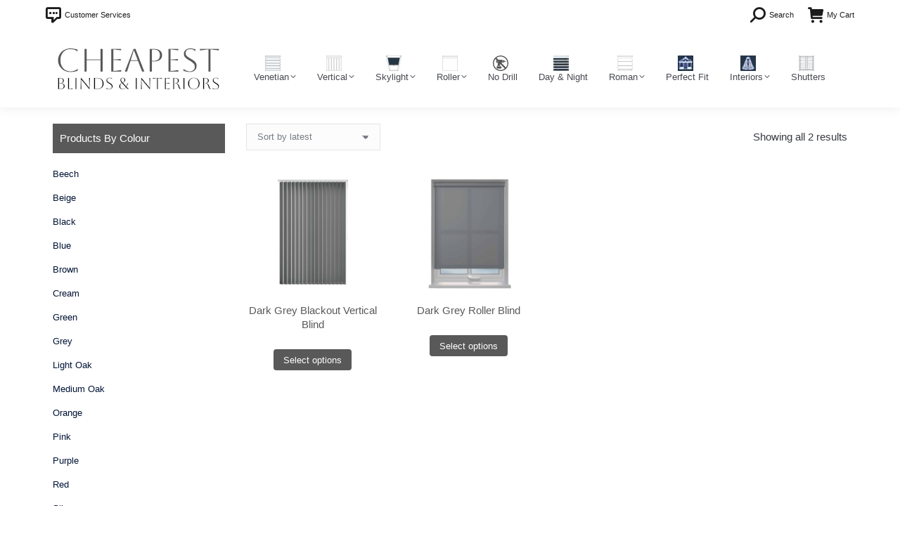

--- FILE ---
content_type: text/html; charset=UTF-8
request_url: https://cheapestblinds.com/product-tag/rock/
body_size: 180532
content:
<!DOCTYPE html> <!--[if !(IE 6) | !(IE 7) | !(IE 8)  ]><!--><html lang="en-GB" class="no-js"> <!--<![endif]--><head> <script>
var gform;gform||(document.addEventListener("gform_main_scripts_loaded",function(){gform.scriptsLoaded=!0}),window.addEventListener("DOMContentLoaded",function(){gform.domLoaded=!0}),gform={domLoaded:!1,scriptsLoaded:!1,initializeOnLoaded:function(o){gform.domLoaded&&gform.scriptsLoaded?o():!gform.domLoaded&&gform.scriptsLoaded?window.addEventListener("DOMContentLoaded",o):document.addEventListener("gform_main_scripts_loaded",o)},hooks:{action:{},filter:{}},addAction:function(o,n,r,t){gform.addHook("action",o,n,r,t)},addFilter:function(o,n,r,t){gform.addHook("filter",o,n,r,t)},doAction:function(o){gform.doHook("action",o,arguments)},applyFilters:function(o){return gform.doHook("filter",o,arguments)},removeAction:function(o,n){gform.removeHook("action",o,n)},removeFilter:function(o,n,r){gform.removeHook("filter",o,n,r)},addHook:function(o,n,r,t,i){null==gform.hooks[o][n]&&(gform.hooks[o][n]=[]);var e=gform.hooks[o][n];null==i&&(i=n+"_"+e.length),gform.hooks[o][n].push({tag:i,callable:r,priority:t=null==t?10:t})},doHook:function(n,o,r){var t;if(r=Array.prototype.slice.call(r,1),null!=gform.hooks[n][o]&&((o=gform.hooks[n][o]).sort(function(o,n){return o.priority-n.priority}),o.forEach(function(o){"function"!=typeof(t=o.callable)&&(t=window[t]),"action"==n?t.apply(null,r):r[0]=t.apply(null,r)})),"filter"==n)return r[0]},removeHook:function(o,n,t,i){var r;null!=gform.hooks[o][n]&&(r=(r=gform.hooks[o][n]).filter(function(o,n,r){return!!(null!=i&&i!=o.tag||null!=t&&t!=o.priority)}),gform.hooks[o][n]=r)}});
</script>
<meta charset="UTF-8" /><meta name="viewport" content="width=device-width, initial-scale=1, maximum-scale=1, user-scalable=0"><meta name="theme-color" content="#595959"/><link rel="preload" href="https://cheapestblinds.com/wp-content/themes/dt-the7/fonts/icomoon-the7-font/icomoon-the7-font.ttf?wi57p5" as="font" type="font/ttf" crossorigin><link rel="preload" href="https://cheapestblinds.com/wp-content/themes/dt-the7/css/compatibility/woo-fonts/star.woff" as="font" type="font/woff" crossorigin><link rel="profile" href="https://gmpg.org/xfn/11" /><title>Rock &#8211; Cheapest Blinds &amp; Interiors Ltd</title><meta name='robots' content='max-image-preview:large' /> <script id="cookieyes" type="text/javascript" src="https://cdn-cookieyes.com/client_data/2980b8def0d546fd7813af3a/script.js"></script><link rel='dns-prefetch' href='//www.googletagmanager.com' /><link rel="alternate" type="application/rss+xml" title="Cheapest Blinds &amp; Interiors Ltd &raquo; Feed" href="https://cheapestblinds.com/feed/" /><link rel="alternate" type="application/rss+xml" title="Cheapest Blinds &amp; Interiors Ltd &raquo; Comments Feed" href="https://cheapestblinds.com/comments/feed/" /><link rel="alternate" type="application/rss+xml" title="Cheapest Blinds &amp; Interiors Ltd &raquo; Rock Tag Feed" href="https://cheapestblinds.com/product-tag/rock/feed/" /><style id='classic-theme-styles-inline-css'>/*! This file is auto-generated */
.wp-block-button__link{color:#fff;background-color:#32373c;border-radius:9999px;box-shadow:none;text-decoration:none;padding:calc(.667em + 2px) calc(1.333em + 2px);font-size:1.125em}.wp-block-file__button{background:#32373c;color:#fff;text-decoration:none}</style><style id='woocommerce-inline-inline-css'>.woocommerce form .form-row .required { visibility: visible; }</style><link rel='stylesheet' id='swatches-and-photos-css' href='https://cheapestblinds.com/wp-content/plugins/woocommerce-variation-swatches-and-photos/assets/css/swatches-and-photos.css?ver=3.0.6' media='all' /><link rel='stylesheet' id='the7-font-css' href='https://cheapestblinds.com/wp-content/themes/dt-the7/fonts/icomoon-the7-font/icomoon-the7-font.min.css?ver=11.11.2' media='all' /><link rel='stylesheet' id='dt-main-css' href='https://cheapestblinds.com/wp-content/themes/dt-the7/css/main.min.css?ver=11.11.2' media='all' /><link rel='stylesheet' id='the7-custom-scrollbar-css' href='https://cheapestblinds.com/wp-content/themes/dt-the7/lib/custom-scrollbar/custom-scrollbar.min.css?ver=11.11.2' media='all' /><link rel='stylesheet' id='the7-wpbakery-css' href='https://cheapestblinds.com/wp-content/themes/dt-the7/css/wpbakery.min.css?ver=11.11.2' media='all' /><link rel='stylesheet' id='the7-css-vars-css' href='https://cheapestblinds.com/wp-content/uploads/the7-css/css-vars.css?ver=c1c897bfc3ca' media='all' /><link rel='stylesheet' id='dt-custom-css' href='https://cheapestblinds.com/wp-content/uploads/the7-css/custom.css?ver=c1c897bfc3ca' media='all' /><link rel='stylesheet' id='wc-dt-custom-css' href='https://cheapestblinds.com/wp-content/uploads/the7-css/compatibility/wc-dt-custom.css?ver=c1c897bfc3ca' media='all' /><link rel='stylesheet' id='dt-media-css' href='https://cheapestblinds.com/wp-content/uploads/the7-css/media.css?ver=c1c897bfc3ca' media='all' /><link rel='stylesheet' id='the7-mega-menu-css' href='https://cheapestblinds.com/wp-content/uploads/the7-css/mega-menu.css?ver=c1c897bfc3ca' media='all' /><link rel='stylesheet' id='style-css' href='https://cheapestblinds.com/wp-content/themes/dt-the7/style.css?ver=11.11.2' media='all' /> <script src="https://cheapestblinds.com/wp-includes/js/jquery/jquery.min.js?ver=3.7.1" id="jquery-core-js"></script> <script src="https://cheapestblinds.com/wp-includes/js/jquery/jquery-migrate.min.js?ver=3.4.1" id="jquery-migrate-js"></script> <script src="https://cheapestblinds.com/wp-content/plugins/woocommerce/assets/js/jquery-blockui/jquery.blockUI.min.js?ver=2.7.0-wc.8.6.1" id="jquery-blockui-js" defer data-wp-strategy="defer"></script> <script src="https://cheapestblinds.com/wp-content/plugins/woocommerce/assets/js/js-cookie/js.cookie.min.js?ver=2.1.4-wc.8.6.1" id="js-cookie-js" defer data-wp-strategy="defer"></script> <script id="woocommerce-js-extra">var woocommerce_params = {"ajax_url":"\/wp-admin\/admin-ajax.php","wc_ajax_url":"\/?wc-ajax=%%endpoint%%"};</script> <script src="https://cheapestblinds.com/wp-content/plugins/woocommerce/assets/js/frontend/woocommerce.min.js?ver=8.6.1" id="woocommerce-js" defer data-wp-strategy="defer"></script> <script id="dt-above-fold-js-extra">var dtLocal = {"themeUrl":"https:\/\/cheapestblinds.com\/wp-content\/themes\/dt-the7","passText":"To view this protected post, enter the password below:","moreButtonText":{"loading":"Loading...","loadMore":"Load more"},"postID":"110527","ajaxurl":"https:\/\/cheapestblinds.com\/wp-admin\/admin-ajax.php","REST":{"baseUrl":"https:\/\/cheapestblinds.com\/wp-json\/the7\/v1","endpoints":{"sendMail":"\/send-mail"}},"contactMessages":{"required":"One or more fields have an error. Please check and try again.","terms":"Please accept the privacy policy.","fillTheCaptchaError":"Please, fill the captcha."},"captchaSiteKey":"","ajaxNonce":"57a0900b3c","pageData":{"type":"archive","template":null,"layout":"masonry"},"themeSettings":{"smoothScroll":"off","lazyLoading":false,"desktopHeader":{"height":110},"ToggleCaptionEnabled":"disabled","ToggleCaption":"Navigation","floatingHeader":{"showAfter":150,"showMenu":false,"height":100,"logo":{"showLogo":true,"html":"<img class=\" preload-me\" src=\"https:\/\/cheapestblinds.com\/wp-content\/uploads\/2024\/04\/cheapest-blinds-and-interiors-logo-web.png\" srcset=\"https:\/\/cheapestblinds.com\/wp-content\/uploads\/2024\/04\/cheapest-blinds-and-interiors-logo-web.png 233w, https:\/\/cheapestblinds.com\/wp-content\/uploads\/2024\/04\/cheapest-blinds-and-interiors-logo-web.png 233w\" width=\"233\" height=\"63\"   sizes=\"233px\" alt=\"Cheapest Blinds &amp; Interiors Ltd\" \/>","url":"https:\/\/cheapestblinds.com\/"}},"topLine":{"floatingTopLine":{"logo":{"showLogo":false,"html":""}}},"mobileHeader":{"firstSwitchPoint":1200,"secondSwitchPoint":600,"firstSwitchPointHeight":100,"secondSwitchPointHeight":100,"mobileToggleCaptionEnabled":"disabled","mobileToggleCaption":"Menu"},"stickyMobileHeaderFirstSwitch":{"logo":{"html":"<img class=\" preload-me\" src=\"https:\/\/cheapestblinds.com\/wp-content\/uploads\/2024\/04\/cheapest-blinds-and-interiors-logo-web.png\" srcset=\"https:\/\/cheapestblinds.com\/wp-content\/uploads\/2024\/04\/cheapest-blinds-and-interiors-logo-web.png 233w, https:\/\/cheapestblinds.com\/wp-content\/uploads\/2024\/04\/cheapest-blinds-and-interiors-logo-web.png 233w\" width=\"233\" height=\"63\"   sizes=\"233px\" alt=\"Cheapest Blinds &amp; Interiors Ltd\" \/>"}},"stickyMobileHeaderSecondSwitch":{"logo":{"html":"<img class=\" preload-me\" src=\"https:\/\/cheapestblinds.com\/wp-content\/uploads\/2024\/04\/cheapest-blinds-and-interiors-logo-web.png\" srcset=\"https:\/\/cheapestblinds.com\/wp-content\/uploads\/2024\/04\/cheapest-blinds-and-interiors-logo-web.png 233w, https:\/\/cheapestblinds.com\/wp-content\/uploads\/2024\/04\/cheapest-blinds-and-interiors-logo-web.png 233w\" width=\"233\" height=\"63\"   sizes=\"233px\" alt=\"Cheapest Blinds &amp; Interiors Ltd\" \/>"}},"sidebar":{"switchPoint":970},"boxedWidth":"1320px"},"VCMobileScreenWidth":"768","wcCartFragmentHash":"556916d71e7c90ab0b70a81499147c8c"};
var dtShare = {"shareButtonText":{"facebook":"Share on Facebook","twitter":"Share on X","pinterest":"Pin it","linkedin":"Share on Linkedin","whatsapp":"Share on Whatsapp"},"overlayOpacity":"85"};</script> <script src="https://cheapestblinds.com/wp-content/themes/dt-the7/js/above-the-fold.min.js?ver=11.11.2" id="dt-above-fold-js"></script> <script src="https://cheapestblinds.com/wp-content/themes/dt-the7/js/compatibility/woocommerce/woocommerce.min.js?ver=11.11.2" id="dt-woocommerce-js"></script>    <script src="https://www.googletagmanager.com/gtag/js?id=GT-5MGB6DS" id="google_gtagjs-js" async></script> <script id="google_gtagjs-js-after">window.dataLayer = window.dataLayer || [];function gtag(){dataLayer.push(arguments);}
gtag("set","linker",{"domains":["cheapestblinds.com"]});
gtag("js", new Date());
gtag("set", "developer_id.dZTNiMT", true);
gtag("config", "GT-5MGB6DS");</script>  <script></script><link rel="https://api.w.org/" href="https://cheapestblinds.com/wp-json/" /><link rel="alternate" type="application/json" href="https://cheapestblinds.com/wp-json/wp/v2/product_tag/597" /><link rel="EditURI" type="application/rsd+xml" title="RSD" href="https://cheapestblinds.com/xmlrpc.php?rsd" /><meta name="generator" content="Site Kit by Google 1.147.0" /><script type="text/javascript">(function(url){
	if(/(?:Chrome\/26\.0\.1410\.63 Safari\/537\.31|WordfenceTestMonBot)/.test(navigator.userAgent)){ return; }
	var addEvent = function(evt, handler) {
		if (window.addEventListener) {
			document.addEventListener(evt, handler, false);
		} else if (window.attachEvent) {
			document.attachEvent('on' + evt, handler);
		}
	};
	var removeEvent = function(evt, handler) {
		if (window.removeEventListener) {
			document.removeEventListener(evt, handler, false);
		} else if (window.detachEvent) {
			document.detachEvent('on' + evt, handler);
		}
	};
	var evts = 'contextmenu dblclick drag dragend dragenter dragleave dragover dragstart drop keydown keypress keyup mousedown mousemove mouseout mouseover mouseup mousewheel scroll'.split(' ');
	var logHuman = function() {
		if (window.wfLogHumanRan) { return; }
		window.wfLogHumanRan = true;
		var wfscr = document.createElement('script');
		wfscr.type = 'text/javascript';
		wfscr.async = true;
		wfscr.src = url + '&r=' + Math.random();
		(document.getElementsByTagName('head')[0]||document.getElementsByTagName('body')[0]).appendChild(wfscr);
		for (var i = 0; i < evts.length; i++) {
			removeEvent(evts[i], logHuman);
		}
	};
	for (var i = 0; i < evts.length; i++) {
		addEvent(evts[i], logHuman);
	}
})('//cheapestblinds.com/?wordfence_lh=1&hid=14B673032298E65F63F42FBA8376BB2A');</script><style type="text/css">dd ul.bulleted {  float:none;clear:both; }</style><noscript><style>.woocommerce-product-gallery{ opacity: 1 !important; }</style></noscript><style>.recentcomments a{display:inline !important;padding:0 !important;margin:0 !important;}</style><meta name="generator" content="Powered by WPBakery Page Builder - drag and drop page builder for WordPress."/><link rel="icon" href="https://cheapestblinds.com/wp-content/uploads/2024/04/cropped-cheapest-high-resolution-logo-1-32x32.png" sizes="32x32" /><link rel="icon" href="https://cheapestblinds.com/wp-content/uploads/2024/04/cropped-cheapest-high-resolution-logo-1-192x192.png" sizes="192x192" /><link rel="apple-touch-icon" href="https://cheapestblinds.com/wp-content/uploads/2024/04/cropped-cheapest-high-resolution-logo-1-180x180.png" /><meta name="msapplication-TileImage" content="https://cheapestblinds.com/wp-content/uploads/2024/04/cropped-cheapest-high-resolution-logo-1-270x270.png" /> <noscript><style>.wpb_animate_when_almost_visible { opacity: 1; }</style></noscript><script>window.dataLayer = window.dataLayer || [];
    function gtag() {
        dataLayer.push(arguments);
    }
    gtag("consent", "default", {
        ad_storage: "denied",
        ad_user_data: "denied", 
        ad_personalization: "denied",
        analytics_storage: "denied",
        functionality_storage: "denied",
        personalization_storage: "denied",
        security_storage: "granted",
        wait_for_update: 2000,
    });
    gtag("set", "ads_data_redaction", true);
    gtag("set", "url_passthrough", true);</script>  <script>(function(w,d,s,l,i){w[l]=w[l]||[];w[l].push({'gtm.start':
new Date().getTime(),event:'gtm.js'});var f=d.getElementsByTagName(s)[0],
j=d.createElement(s),dl=l!='dataLayer'?'&l='+l:'';j.async=true;j.src=
'https://www.googletagmanager.com/gtm.js?id='+i+dl;f.parentNode.insertBefore(j,f);
})(window,document,'script','dataLayer','GTM-WC5JHQ9R');</script> <meta name =“robots” content=“max-image-preview:large”> <script>(function(w,d,t,r,u)
    {
        var f,n,i;
        w[u]=w[u]||[],f=function()
        {
            var o={ti:"97128358", enableAutoSpaTracking: true};
            o.q=w[u],w[u]=new UET(o),w[u].push("pageLoad")
        },
        n=d.createElement(t),n.src=r,n.async=1,n.onload=n.onreadystatechange=function()
        {
            var s=this.readyState;
            s&&s!=="loaded"&&s!=="complete"||(f(),n.onload=n.onreadystatechange=null)
        },
        i=d.getElementsByTagName(t)[0],i.parentNode.insertBefore(n,i)
    })
    (window,document,"script","//bat.bing.com/bat.js","uetq");</script><script type="text/javascript">function gform_format_option_label(fullLabel, fieldLabel, priceLabel, selectedPrice, price, formId, fieldId){
 
          //disabling option pricing. simply return the field label.
          return fieldLabel;
    }</script> <style id='the7-custom-inline-css' type='text/css'>html:not(.mobile-true) #header img,
html:not(.mobile-true) #bottom-bar img {
    opacity: 1 !important;
}
.no-touch #fancy-header .fancy-title {
opacity: 1 !important;
}
.fancy-header .fancy-title  {
	font-size:22px !important;
}
.logo-left #branding, .logo-classic #branding, .logo-classic-centered #branding {
padding-right: 0px !important;
}
#fancy-header {
padding-top: 13px;
padding-bottom: 13px;	
}
.home #dt-btn-1, #dt-btn-2, #dt-btn-3, #dt-btn-4, #dt-btn-5, #dt-btn-6, #dt-btn-7, #dt-btn-8, #dt-btn-9, #dt-btn-10, #dt-btn-11, #dt-btn-12, #dt-btn-13, #dt-btn-14  {
	background-color: #A79F95;
}

.vc_row-has-fill>.vc_column_container>.vc_column-inner {
	padding-top: 5px !important;
}

img.preload-me.lazy-load.is-loaded {
	height: 22px;
	width: 22px;	
}

span.menu-subtitle {
display: none;
}
.fancy-subtitle {
font-size: 18px;
}
#main-nav > li > a > span {
padding-top: 2px;
}
.sub-nav li a > span {
display: table;
}

#main-nav.menu-frame-on > li.has-children.level-arrows-on > a {
    padding: 3px 18.5px 7px 3px;
}

.mega-icon img {
max-width: 150px !important;
max-height: 150px !important;
}

.content .woocommerce .wf-cell img, .woocommerce .content .wf-cell img {
    height: 100% !important;
}


.content ul {
font-size: 13px;
}
.custom-menu a {
background-image: none;
padding-left: 0px;
}
img.payment-trust-logos {
position: relative;
top: 2px;
}
.mega-icon img {
max-width: 35px;
max-height: 35px;
}
#main-nav > li > a {
padding-bottom: 0px;
}
.sidebar-content {
border: none;
}
div.widget-title {
background-color: #595959;
padding-top: 10px;
padding-bottom: 10px;
padding-left: 10px;
color: #ffffff;
}
section#nav_menu-2.widget.widget_nav_menu div.widget-title {
    background: #ffffff;
}
.sidebar .widget-title, .sidebar-content .widget-title {
color: #ffffff;
}
#main {
padding-top:10px;
}
a.dt-btn.dt-btn-m.btn-dark-blue {
background-color: #cf132b;
}
span#wpti-product-price.amount {
position: relative;
top: 15px;
}
#paypal_pro_payflow-cc-form {
border: none !important;
}

.woocommerce #content div.product .woocommerce-tabs ul.tabs li, .woocommerce div.product .woocommerce-tabs ul.tabs li, .woocommerce-page #content div.product .woocommerce-tabs ul.tabs li, .woocommerce-page div.product .woocommerce-tabs ul.tabs li {
    padding: 4px;
}

#page div.product .woocommerce-tabs ul.tabs, .woocommerce-page #page div.product .woocommerce-tabs ul.tabs, #page #content div.product .woocommerce-tabs ul.tabs, .woocommerce-page #page #content div.product .woocommerce-tabs ul.tabs {
background: #595959;
}

#main div.product .woocommerce-tabs ul.tabs li a, .woocommerce-page #main div.product .woocommerce-tabs ul.tabs li a, #main #content div.product .woocommerce-tabs ul.tabs li a, .woocommerce-page #main #content div.product .woocommerce-tabs ul.tabs li a {
color: #ffffff;
font-size: 14px;
}


.woocommerce .products .star-rating {
display: none;
}

span.onsale {
background: #cf132b;
}
div.quantity.buttons_added {
margin-top: 20px;
}
#page div.product form.cart div.quantity, #page #content div.product form.cart div.quantity, .woocommerce-page #page div.product form.cart div.quantity, .woocommerce-page #page #content div.product form.cart div.quantity {
margin-top: 20px
}
button.single_add_to_cart_button.button.alt {
margin-top: 20px;
}
.fancy-header .hgroup {
padding: 0px;
}
div.welcome-header h1 {
font-size: 26px !important;
}
div.welcome-header h2 {
font-size: 16px;
}
h1.fancy-title.start-animation-done.start-animation {
font-size: 22px;
}
section#text-5.widget.widget_text {
padding-top: 5px;
}
.sidebar .widget, .sidebar-content .widget {
border: none;
}
section#nav_menu-2.widget.widget_nav_menu {
padding-top: 8px;
}

span.woocommerce-price-before {
color: #d0142c;
}
section#woocommerce_price_filter-2.widget.woocommerce.widget_price_filter {
padding-top: 0px;
}
.menu li {
padding: 0px;
margin-top: 5px;
}
.sidebar-content .widget .menu li {
border: none;
}
div.menu-my-account-menu-container {
padding-bottom: 10px;
}
section#text-9.widget.widget_text {
padding-top:0px;
padding-bottom: 0px;
}
h2.gsection_title {
color: #595959!important;
font-weight: 600 !important;
}
.summary.entry-summary div[itemprop="description"] {
margin-bottom: -20px;
position: relative;
top: -20px;
}
.medium.gfield_select {
height: 40px !important;
}
a.button.add_to_cart_button.product_type_variable {
/*display: none !important;*/
}
a.button.add_to_cart_button.product_type_simple {
display: none !important;
}
@media only screen and (device-width: 768px) {
  /* iPad screen size rules */
h1.fancy-title.start-animation-done.start-animation {
font-size: 16px !important;
}
.fancy-title {
font-size: 22px !important;
}
.fancy-subtitle {
font-size: 18px !important;
}
.woocommerce-tabs ul.tabs li a {
font-size: 11px;
}
li.info {
display: none;
}
#main-nav > li > a {
padding: 0px;
font-size: 10.5px;
}
div.welcome-header h1 {
font-size: 22px;
}
div.welcome-header h2 {
font-size: 12px;
}
shortcode-teaser-content {
display: none;
}
#bottom-bar a {
font-size: x-small;
}
}
@media only screen and (min-device-width: 481px) and
(max-device-width: 1024px) and (orientation:portrait) {
  /* Portrait iPad display */
}
@media only screen and (min-device-width: 481px) and
(max-device-width: 1024px) and (orientation:landscape) {
  /* Landscape iPad display */
}
@media screen and (max-device-width: 480px) {
  /* All devices with display width less then 480px
  will obey the following rules */
}
#page .woocommerce span.price {
display: none !important;
}
.sidebar-content .widget .custom-menu li {
border: none;
margin: 0px !important;
}
aside#sidebar.sidebar {
padding-left: 0px;
}
.woocommerce ul.products li.product h3 {
font-size: 12px !important;
}
.fancy-header .wf-td {
width: 60%;
}
div.newsletter h3 {
font-size: 22px;
color: #d0142c;
}
.footer .widget-title {
color: #373a41;
background: none;
padding-left: 0px;
}
.custom-menu li ul {
padding-top: 0px;
}
div._4s7c {
border: 0px !important;
}
.widget .menu li {
border: none !important;
}
div.uk-flag {
position: relative;
float: left;
padding-right: 10px;
}
.fancy-header .fancy-subtitle  {
margin-top: 0px !important;
}
.gform_wrapper .gform_footer {
padding: 0px;
}
.wp-caption-text {
font-size: small;
}
.tape-text {
font-size: 0.85em;
line-height: 1.5em;
padding-bottom: 15px;
}
.content table {
border-bottom: 0px;
}
div.tape-select h2 {
font-weight: 600;
}
div.product-cat-header {
background-color: #595959;
padding: 10px;
color: #ffffff;
margin-bottom: 20px;
}
div.product-cat-header-velux {
background-color: #ff0202;
padding: 10px;
color: #ffffff;
margin-bottom: 20px;
}
div.product-cat-header-rooflite {
background-color: #194270;
padding: 10px;
color: #ffffff;
margin-bottom: 20px;
}
div.product-cat-header-fakro {
background-color: #009d32;
padding: 10px;
color: #ffffff;
margin-bottom: 20px;
}
div.product-cat-header-keylite {
background-color: #0080ff;
padding: 10px;
color: #ffffff;
margin-bottom: 20px;
}
div.product-cat-header-dakstra {
background-color: #f4854b;
padding: 10px;
color: #ffffff;
margin-bottom: 20px;
}
div.product-cat-header-luctis {
background-color: #00a9d6;
padding: 10px;
color: #ffffff;
margin-bottom: 20px;
}
div.product-cat-header h2 {
margin-bottom: 0px;
}
.custom-menu a {
padding-right: 0px;
font-weight: 400;
}
#bottom-bar .wf-float-left {
width: 600px;
}
.dt-btn.btn-dark-blue, #page .dt-btn.btn-dark-blue, .btn-ios #page .dt-btn.btn-dark-blue:hover, #main-slideshow .tp-button.blue, #main-slideshow .purchase.blue {
background-color: #3d489e;
color: #fff;
}
.vc_call_to_action hgroup h2, .vc_call_to_action hgroup h4 {
color: #ffffff !important;
font-size: 24px !important;
margin-bottom: 10px!important;
}

.stripe-style-1 h2 {
color: #ffffff;
font-size: 24px;
padding-bottom: 10px;
}
.secure-payments { width: 400px; float:right;}

@media screen and (-ms-high-contrast: active), (-ms-high-contrast: none) {  
   /* IE10+ specific styles go here */  
#main-nav > li > a, #mobile-menu {
font-size: 10.5px;
}
#top-bar {
font-size: 11px;
}
div.welcome-header h1 {
font-size: 32px;
}
div.welcome-header h2 {
font-size: 15px;
}
h1.start-animation.start-animation-done.fancy-title {
font-size: 22px;
}
html, body, body.page, .wf-container > *, .gform_wrapper .top_label .gfield_label, textarea, input {
font-size: 13px;
}
h3, h2.entry-title, .fancy-subtitle, .comments-title, h3.gform_title, .gform_wrapper h3.gform_title, .h3-size {
font-size: 18px;
}
}
.tcsd .tcsd-title {
text-align: center;
}
.tcsd-message {
text-align: center;
}
.tcsd-buttons {
text-align: center;
}
div.tcsd-buttons.product-page.covers-off {
position: relative;
width: 750px;
margin-left: auto;
margin-right: auto;
}
.page-id-13567 .wpsso-content-buttons {
display: none;
}
.page-id-13568 .wpsso-content-buttons {
display: none;
}
div.tcsd-buttons.checkout.covers-off {
position: relative;
width: 750px;
margin-left: auto;
margin-right: auto;
}
.shopping-cart-inner {
display: none !important;
}
.cart_list product_list_widget empty {
display: none !important;
}
#top-bar .shopping-cart-inner {
display: none !important;
}
#top-bar .shopping-cart-inner a {
display: none !important;
}
.shopping-cart dt-hovered {
display: none !important;
}
section#text-13.widget.widget_text {
float: right;
}
.custom-menu a {
background-image: none;
padding-left: 0px;
}
.content td {
border: none;
}
#main-nav > li > a {
font-size: 10.5px;
}
@media only screen and (max-width: 1234px)  {
.info {
font-size: x-small;
}
div.welcome-header h2 {
font-size: 13px;
}
}
@media only screen and (max-width: 1199px)  {
.info {
font-size: xx-small;
}
div.welcome-header h1  {
font-size: 28px;
}
div.welcome-header h2 {
font-size: 13px;
}
#main-nav.menu-frame-on > li > a {
padding-right: 0px;
}
#main-nav > li > a {
font-size: 10.5px;
}
.logo-left #branding {
padding-right: 0px !important;
}

}
@media only screen and (max-width: 1148px)  {
.logo-left #branding {
padding-right: 0px !important;
}
#top-bar {
font-size: 10px;
}
img.payment-trust-logos {
width: 90%
}
.shopping-cart {
padding-left: 0px; 
}
}
@media only screen and (max-width: 1124px)  {
div.welcome-header h1  {
font-size: 26px;
}
li {
font-size: smaller;
}
#top-bar .wf-float-left p {
width: 300px;
}
#top-bar .wf-float-left {
margin-right: 20px;
}
#main-nav.menu-frame-on > li > a {
padding-right: 0px;
}
}
@media only screen and (max-width: 1062px)  {
div.welcome-header h2  {
font-size: 12px;
}
li {
font-size: smaller;
}
#top-bar .wf-float-left p {
width: 280px;
}
#top-bar .wf-float-left {
margin-right: 10px;
}
#main-nav > li > a {
font-size: 10.5px;
}
}
@media only screen and (max-width: 1006px)  {
div.welcome-header h1  {
font-size: 25px;
}
#main-nav.menu-frame-on > li > a {
padding-left: 0px;
}
}
@media only screen and (max-width: 971px)  {
#top-bar .wf-float-left p {
display: none;
}
.fancy-header .wf-td {
width: 100%;
}
#fancy-header {
display: none;
}
	
h1.fancy-title.start-animation-done.start-animation {
font-size: 17px;
}
h2.fancy-subtitle.start-animation-done.start-animation {
font-size: 16px;
}
}
@-moz-document url-prefix() { 
  .vc_col-sm-4, .vc_col-sm-8, .vc_col-sm-3, .vc_col-sm-6 {
     padding-left:0px;
     padding-right:0px;
  }
}
@-moz-document url-prefix() { 
  .content .frame-on.frame-fancy {
     width: 96%;
  }
}

#fancy-header .fancy-title.start-animation, #fancy-header .fancy-subtitle.start-animation, #fancy-header .breadcrumbs.start-animation {
-webkit-animation: none;
-moz-animation: none;
-o-animation: none;
animation: none;
opacity: 1 !important;
}
.page-id-13966 h1.fancy-title.start-animation-done.start-animation {
  font-size: 18px;
}
.page-id-13966 .fancy-subtitle {
  font-size: 18px;
}
@media only screen 
and (min-device-width : 768px) 
and (max-device-width : 1024px) 
and (orientation : landscape) { 
#main-nav.menu-frame-on > li > a {
padding-left: 0px;
padding-right: 0px;
font-size: 9px;
}
}
.no-touch #fancy-header .fancy-title {
opacity: 1 !important;
}
#fancy-header .fancy-title {
opacity: 1 !important;
}
.no-touch #fancy-header .fancy-title, .no-touch #fancy-header .fancy-subtitle, .no-touch #fancy-header .breadcrumbs {
opacity: 1 !important;
}
section#text-13.widget.widget_text {
position: relative;
top: -200px;
}
.convert-cm .convert-mm {
background-color: #f7f7f7;
}
div.blog-title {
background-color: #877e74;
padding-top: 10px;
padding-bottom: 10px;
padding-left: 10px;
color: #ffffff;
}
.gform_wrapper .top_label select.large {
padding-top: 10px;
padding-bottom: 10px;
}
.woocommerce .cart-collaterals .cross-sells ul.products li, .woocommerce-page .cart-collaterals .cross-sells ul.products li {
    width: 32%;
}
.review-header {
padding-top: 20px;
}
div#our-reviews-list {
background-color: #dee0e4;
padding-bottom: 10px;
}
div.testimonial-content {
font-size: 115%;
}
div#bottom-bar {
margin-top: -120px;
}
select#input_13_11.large.gfield_select {
height: 3em;
}
select#input_25_2.large.gfield_select {
height: 3em;
}
select#input_28_2.large.gfield_select {
height: 3em;
}
select#size-code {
height: 2.4em;
}
select#handle-type {
height: 2.4em;
}
select#input_16_4.large.gfield_select {
height: 3em;
}
select#input_16_3.large.gfield_select {
height: 3em;
}
select#input_7_16.large.gfield_select {
height: 3em;
}
select#input_30_11.large.gfield_select {
height: 3em;
}
.woocommerce-product-rating {
display: none;
}
.woocommerce .woocommerce-product-rating, .woocommerce-page .woocommerce-product-rating {
display: none;
}
.woocommerce .cart-collaterals .cart_totals p small, .woocommerce-page .cart-collaterals .cart_totals p small {
    display: none;
}
#gform_31 > div.variation_form_section > table > tbody > tr > td:nth-child(1) > label {
display: none;
}
.swatch-wrapper {
    width: 70px;
    height: 70px;
}
.swatch-wrapper img {
    width: 69px;
    height: 69px;
}
wp-post-image swatch-phototape-colour_ swatch-img {
  width: 69px !important;
    height: 69px !important;
}
.swatch-img  {
  width: 69px !important;
    height: 69px !important;
}
wp-post-image swatch-phototape-colour_ {
width: 69px !important;
    height: 69px !important;
}
swatch-anchor {
width: 69px !important;
height: 69px !important;
}
#tape-colour > div.select-option.swatch-wrapper> a > img {
width: 69px !important;
height: 69px !important;
}
.large.gfield_select {
height: 40px !important;
}
.woocommerce #payment ul.payment_methods, .woocommerce-page #payment ul.payment_methods {
padding: 0.5em !important;
}
.woocommerce #payment ul.payment_methods li img, .woocommerce-page #payment ul.payment_methods li img {
display: none;
}
a.about_paypal {
display: none;
}
#main > .wf-wrap {
padding-top: 13px;
}
.woocommerce div.product div.summary > .price {
	margin-bottom: 9px;
}
.product_totals {
	position: absolute; 
	left: -999em;
}
.variations td.value {
	text-align: left !important;
}
.content .woocommerce .wf-cell img, .woocommerce .content .wf-cell img {
height: 173px;
width: 173px;
}

.breadcrumbs li a, .fancy-header .breadcrumbs li a {
color: #969696 !important;
}
.fancy-header .breadcrumbs {
color: #969696 !important;
}
#fancy-header {
height: 113px !important;
}
.fancy-header .wf-wrap {
min-height: 113px !important;
}

.main-nav > li > a {
padding: 5px 25px 5px 5px !important;
}
.fancy-header .breadcrumbs {
width: 40%;
}
.fancy-header .hgroup {
width: 60%;
}

.product:not(.elementor) .woocommerce-tabs .tabs li > a {
line-height: 33px;
}
.product:not(.elementor) .woocommerce-tabs .tabs li {
margin-left: 20px;
}
button.single_add_to_cart_button.button.alt {
    margin-top: 20px !important;
}
@media only screen and (min-width: 1025px) {
#bottom-bar p {
    width: 1150px;
}
}
#gfield_instruction_81_10 {
    display: none;
}
#gfield_instruction_81_4 {
    display: none;
}
.ginput_total {
    font-size: large !important;
    font-weight: 600;
}
.vc_toggle {
    padding-bottom: 20px;
}
#shutterbutton > button {
	font-size: 33px;
	background-color: #595959;
}
.gform_next_button {
	padding: 13px;
}
.gform_previous_button {
	padding: 13px;
	background-color: #7777;
  color: #595959;
}
#powerTip {
	max-width: 800px !important;
}
.shutter-headings {
	text-shadow: 2px 2px #595959;
}
.shutter-headings-38 {
	text-shadow: 2px 2px #383838;
}
.shutter-headings-seren {
	text-shadow: 2px 2px #adadad;
}
.shutter-headings-seren-2 {
	text-shadow: 2px 2px #ad8e40;
}
.shutter-headings-seren-3 {
	text-shadow: 2px 2px #f1e5ac;
}
.instruction {
    font-size: 13px !important;
}
.gform-field-label {
    font-size: 16px;
}
.gfield_description {
    font-weight: 600;
}
.shutter-headings-fauxwood {
	text-shadow: 2px 2px #ffffff;
}

@media only screen 
and (max-device-width : 480px) { 
.shutter-headings-seren {
font-size: 60px;
}
}
.page-template-default #plgfy_estemated_message {
	font-size: 13px;
	padding-top: 0px !important;	
}
.single-product #plgfy_estemated_message {
	font-size: 14px;
	padding-top: 16px !important;
}
#footer .wf-container-footer {
	text-align:center;
}
#order_sample_product {
margin-left: 20px;
height: 44px;
width: 127.5px;
}
.accent-arrow-bg {
color: #ced1ce;
}
.woocommerce-cart del,
.woocommerce-checkout del {
    display: none !important;
}</style></head><body id="the7-body" class="archive tax-product_tag term-rock term-597 wp-embed-responsive theme-dt-the7 woocommerce woocommerce-page woocommerce-no-js layout-masonry description-under-image title-off dt-responsive-on right-mobile-menu-close-icon ouside-menu-close-icon mobile-hamburger-close-bg-enable mobile-hamburger-close-bg-hover-enable  rotate-medium-mobile-menu-close-icon fade-small-menu-close-icon srcset-enabled btn-flat custom-btn-color custom-btn-hover-color floating-top-bar top-header first-switch-logo-left first-switch-menu-right second-switch-logo-left second-switch-menu-right right-mobile-menu dt-wc-sidebar-collapse popup-message-style the7-ver-11.11.2 wpb-js-composer js-comp-ver-8.1 vc_responsive"> <noscript><iframe src="https://www.googletagmanager.com/ns.html?id=GTM-WC5JHQ9R"
height="0" width="0" style="display:none;visibility:hidden"></iframe></noscript><div id="page" > <a class="skip-link screen-reader-text" href="#content">Skip to content</a><div class="masthead inline-header right widgets shadow-decoration shadow-mobile-header-decoration medium-mobile-menu-icon mobile-menu-icon-bg-on mobile-menu-icon-hover-bg-on dt-parent-menu-clickable show-sub-menu-on-hover"  role="banner"><div class="top-bar"><div class="top-bar-bg" ></div><div class="left-widgets mini-widgets"><a href="https://cheapestblinds.com/contact-cheapest-blinds/" class="mini-contacts multipurpose_2 show-on-desktop in-top-bar-left in-top-bar"><i class="fa-fw icomoon-the7-font-the7-comment-02"></i>Customer Services</a></div><div class="right-widgets mini-widgets"><div class="mini-search show-on-desktop in-top-bar-right in-top-bar popup-search custom-icon"><form class="searchform mini-widget-searchform" role="search" method="get" action="https://cheapestblinds.com/"><div class="screen-reader-text">Search:</div> <a href="" class="submit"><i class=" mw-icon icomoon-the7-font-icon-gallery-011-2"></i><span>Search</span></a><div class="popup-search-wrap"> <input type="text" class="field searchform-s" name="s" value="" placeholder="Type and hit enter …" title="Search form"/> <a href="" class="search-icon"><i class="icomoon-the7-font-icon-gallery-011-2"></i></a></div> <input type="hidden" name="post_type" value="product"> <input type="submit" class="assistive-text searchsubmit" value="Go!"/></form></div><div class="show-on-desktop in-top-bar-right in-top-bar"><div class="wc-shopping-cart shopping-cart round-counter-style" data-cart-hash="556916d71e7c90ab0b70a81499147c8c"> <a class="wc-ico-cart round-counter-style" href="https://cheapestblinds.com/cart/"><i class="icomoon-the7-font-the7-cart-04"></i>My Cart</a><div class="shopping-cart-wrap"><div class="shopping-cart-inner"><p class="buttons top-position"> <a href="https://cheapestblinds.com/cart/" class="button view-cart">View Cart</a><a href="https://cheapestblinds.com/checkout/" class="button checkout">Checkout</a></p><ul class="cart_list product_list_widget empty"><li>No products in the cart.</li></ul><div class="shopping-cart-bottom" style="display: none"><p class="total"> <strong>Subtotal:</strong> <span class="woocommerce-Price-amount amount"><bdi><span class="woocommerce-Price-currencySymbol">&pound;</span>0.00</bdi></span></p><p class="buttons"> <a href="https://cheapestblinds.com/cart/" class="button view-cart">View Cart</a><a href="https://cheapestblinds.com/checkout/" class="button checkout">Checkout</a></p></div></div></div></div></div></div></div><header class="header-bar"><div class="branding"><div id="site-title" class="assistive-text">Cheapest Blinds &amp; Interiors Ltd</div><div id="site-description" class="assistive-text">Cheap Prices &amp; Top Quality Products</div> <a class="same-logo" href="https://cheapestblinds.com/"><img class=" preload-me" src="https://cheapestblinds.com/wp-content/uploads/2024/04/cheapest-blinds-and-interiors-logo-web.png" srcset="https://cheapestblinds.com/wp-content/uploads/2024/04/cheapest-blinds-and-interiors-logo-web.png 233w, https://cheapestblinds.com/wp-content/uploads/2024/04/cheapest-blinds-and-interiors-logo-web.png 233w" width="233" height="63"   sizes="233px" alt="Cheapest Blinds &amp; Interiors Ltd" /></a></div><ul id="primary-menu" class="main-nav level-arrows-on"><li class="menu-item menu-item-type-post_type menu-item-object-page menu-item-has-children menu-item-13763 first has-children depth-0 dt-mega-menu mega-full-width mega-column-4"><a href='https://cheapestblinds.com/cheap-venetian-blinds/' class=' mega-menu-img mega-menu-img-top' data-level='1'><img class="preload-me aspect" src="https://cheapestblinds.com/wp-content/uploads/2020/02/cheap-venetian-blinds-22x22.png" srcset="https://cheapestblinds.com/wp-content/uploads/2020/02/cheap-venetian-blinds-22x22.png 22w, https://cheapestblinds.com/wp-content/uploads/2020/02/cheap-venetian-blinds.png 36w" sizes="(max-width: 22px) 100vw, 22px" alt="Menu icon" width="22" height="22"  style="--ratio: 22 / 22;border-radius: 0px;margin: 0px 6px 0px 0px;" /><span class="menu-item-text"><span class="menu-text">Venetian</span></span></a><div class="dt-mega-menu-wrap"><ul class="sub-nav level-arrows-on"><li class="menu-item menu-item-type-post_type menu-item-object-page menu-item-82933 first depth-1 no-link dt-mega-parent wf-1-4"><a href='https://cheapestblinds.com/cheap-venetian-blinds/faux-wood-venetian-blinds-with-cords/' class=' mega-menu-img mega-menu-img-top_align_left' data-level='2'><img class="preload-me aspect" src="https://cheapestblinds.com/wp-content/uploads/2024/09/Faux-Wood-with-Cords-MENU.jpg" srcset="https://cheapestblinds.com/wp-content/uploads/2024/09/Faux-Wood-with-Cords-MENU.jpg 150w" sizes="(max-width: 150px) 100vw, 150px" alt="Menu icon" width="150" height="150"  style="--ratio: 150 / 150;border-radius: 0px;margin: 0px 6px 0px 0px;" /><span class="menu-item-text"><span class="menu-text">Faux Wood Venetian Blinds with Cords</span></span></a></li><li class="menu-item menu-item-type-post_type menu-item-object-page menu-item-131746 depth-1 no-link dt-mega-parent wf-1-4"><a href='https://cheapestblinds.com/cheap-venetian-blinds/faux-wood-venetian-blinds-with-tapes/' class=' mega-menu-img mega-menu-img-top_align_left' data-level='2'><noscript><img class="preload-me aspect" src="https://cheapestblinds.com/wp-content/uploads/2024/09/White-Faux-Wood-with-Tapes-MENU.jpg" srcset="https://cheapestblinds.com/wp-content/uploads/2024/09/White-Faux-Wood-with-Tapes-MENU.jpg 150w" sizes="(max-width: 150px) 100vw, 150px" alt="Menu icon" width="150" height="150"  style="--ratio: 150 / 150;border-radius: 0px;margin: 0px 6px 0px 0px;" /></noscript><img class="lazyload preload-me aspect" src='data:image/svg+xml,%3Csvg%20xmlns=%22http://www.w3.org/2000/svg%22%20viewBox=%220%200%20150%20150%22%3E%3C/svg%3E' data-src="https://cheapestblinds.com/wp-content/uploads/2024/09/White-Faux-Wood-with-Tapes-MENU.jpg" data-srcset="https://cheapestblinds.com/wp-content/uploads/2024/09/White-Faux-Wood-with-Tapes-MENU.jpg 150w" data-sizes="(max-width: 150px) 100vw, 150px" alt="Menu icon" width="150" height="150"  style="--ratio: 150 / 150;border-radius: 0px;margin: 0px 6px 0px 0px;" /><span class="menu-item-text"><span class="menu-text">Faux Wood Venetian Blinds with Tapes</span></span></a></li><li class="menu-item menu-item-type-taxonomy menu-item-object-product_cat menu-item-19334 depth-1 no-link dt-mega-parent wf-1-4"><a href='https://cheapestblinds.com/product-category/cheap-venetian-blinds/wooden-venetian-blinds-with-cords/' class=' mega-menu-img mega-menu-img-top_align_left' data-level='2'><noscript><img class="preload-me aspect" src="https://cheapestblinds.com/wp-content/uploads/2024/09/Real-Wood-with-Cords-MENU-1.jpg" srcset="https://cheapestblinds.com/wp-content/uploads/2024/09/Real-Wood-with-Cords-MENU-1.jpg 150w" sizes="(max-width: 150px) 100vw, 150px" alt="Menu icon" width="150" height="150"  style="--ratio: 150 / 150;border-radius: 0px;margin: 0px 6px 0px 0px;" /></noscript><img class="lazyload preload-me aspect" src='data:image/svg+xml,%3Csvg%20xmlns=%22http://www.w3.org/2000/svg%22%20viewBox=%220%200%20150%20150%22%3E%3C/svg%3E' data-src="https://cheapestblinds.com/wp-content/uploads/2024/09/Real-Wood-with-Cords-MENU-1.jpg" data-srcset="https://cheapestblinds.com/wp-content/uploads/2024/09/Real-Wood-with-Cords-MENU-1.jpg 150w" data-sizes="(max-width: 150px) 100vw, 150px" alt="Menu icon" width="150" height="150"  style="--ratio: 150 / 150;border-radius: 0px;margin: 0px 6px 0px 0px;" /><span class="menu-item-text"><span class="menu-text">Real Wood Venetian Blinds with Cords</span></span></a></li><li class="menu-item menu-item-type-taxonomy menu-item-object-product_cat menu-item-19335 depth-1 no-link dt-mega-parent wf-1-4"><a href='https://cheapestblinds.com/product-category/cheap-venetian-blinds/standard-wooden-with-tapes/' class=' mega-menu-img mega-menu-img-top_align_left' data-level='2'><noscript><img class="preload-me aspect" src="https://cheapestblinds.com/wp-content/uploads/2024/09/Real-Wood-with-Tapes-MENU-1.jpg" srcset="https://cheapestblinds.com/wp-content/uploads/2024/09/Real-Wood-with-Tapes-MENU-1.jpg 150w" sizes="(max-width: 150px) 100vw, 150px" alt="Menu icon" width="150" height="150"  style="--ratio: 150 / 150;border-radius: 0px;margin: 0px 6px 0px 0px;" /></noscript><img class="lazyload preload-me aspect" src='data:image/svg+xml,%3Csvg%20xmlns=%22http://www.w3.org/2000/svg%22%20viewBox=%220%200%20150%20150%22%3E%3C/svg%3E' data-src="https://cheapestblinds.com/wp-content/uploads/2024/09/Real-Wood-with-Tapes-MENU-1.jpg" data-srcset="https://cheapestblinds.com/wp-content/uploads/2024/09/Real-Wood-with-Tapes-MENU-1.jpg 150w" data-sizes="(max-width: 150px) 100vw, 150px" alt="Menu icon" width="150" height="150"  style="--ratio: 150 / 150;border-radius: 0px;margin: 0px 6px 0px 0px;" /><span class="menu-item-text"><span class="menu-text">Real Wood Venetian Blinds with Tapes</span></span></a></li><li class="menu-item menu-item-type-taxonomy menu-item-object-product_cat menu-item-19992 depth-1 no-link dt-mega-parent wf-1-4"><a href='https://cheapestblinds.com/product-category/cheap-venetian-blinds/next-day-wooden-with-cords/' class=' mega-menu-img mega-menu-img-top_align_left' data-level='2'><noscript><img class="preload-me aspect" src="https://cheapestblinds.com/wp-content/uploads/2024/09/Next-Day-with-Cords.jpg" srcset="https://cheapestblinds.com/wp-content/uploads/2024/09/Next-Day-with-Cords.jpg 150w" sizes="(max-width: 150px) 100vw, 150px" alt="Menu icon" width="150" height="150"  style="--ratio: 150 / 150;border-radius: 0px;margin: 0px 6px 0px 0px;" /></noscript><img class="lazyload preload-me aspect" src='data:image/svg+xml,%3Csvg%20xmlns=%22http://www.w3.org/2000/svg%22%20viewBox=%220%200%20150%20150%22%3E%3C/svg%3E' data-src="https://cheapestblinds.com/wp-content/uploads/2024/09/Next-Day-with-Cords.jpg" data-srcset="https://cheapestblinds.com/wp-content/uploads/2024/09/Next-Day-with-Cords.jpg 150w" data-sizes="(max-width: 150px) 100vw, 150px" alt="Menu icon" width="150" height="150"  style="--ratio: 150 / 150;border-radius: 0px;margin: 0px 6px 0px 0px;" /><span class="menu-item-text"><span class="menu-text">Next Day Wood Venetian Blinds with Cords</span></span></a></li><li class="menu-item menu-item-type-taxonomy menu-item-object-product_cat menu-item-20101 depth-1 no-link dt-mega-parent wf-1-4"><a href='https://cheapestblinds.com/product-category/cheap-venetian-blinds/next-day-wooden-with-tapes/' class=' mega-menu-img mega-menu-img-top_align_left' data-level='2'><noscript><img class="preload-me aspect" src="https://cheapestblinds.com/wp-content/uploads/2024/09/Next-Day-with-Tapes.jpg" srcset="https://cheapestblinds.com/wp-content/uploads/2024/09/Next-Day-with-Tapes.jpg 150w" sizes="(max-width: 150px) 100vw, 150px" alt="Menu icon" width="150" height="150"  style="--ratio: 150 / 150;border-radius: 0px;margin: 0px 6px 0px 0px;" /></noscript><img class="lazyload preload-me aspect" src='data:image/svg+xml,%3Csvg%20xmlns=%22http://www.w3.org/2000/svg%22%20viewBox=%220%200%20150%20150%22%3E%3C/svg%3E' data-src="https://cheapestblinds.com/wp-content/uploads/2024/09/Next-Day-with-Tapes.jpg" data-srcset="https://cheapestblinds.com/wp-content/uploads/2024/09/Next-Day-with-Tapes.jpg 150w" data-sizes="(max-width: 150px) 100vw, 150px" alt="Menu icon" width="150" height="150"  style="--ratio: 150 / 150;border-radius: 0px;margin: 0px 6px 0px 0px;" /><span class="menu-item-text"><span class="menu-text">Next Day Wood Venetian Blinds with Tapes</span></span></a></li><li class="menu-item menu-item-type-taxonomy menu-item-object-product_cat menu-item-28460 depth-1 no-link dt-mega-parent wf-1-4"><a href='https://cheapestblinds.com/product-category/cheap-venetian-blinds/premium-wood-with-cords/' class=' mega-menu-img mega-menu-img-top_align_left' data-level='2'><noscript><img class="preload-me aspect" src="https://cheapestblinds.com/wp-content/uploads/2017/10/premium-wooden-venetian-blinds-with-cords.jpg" srcset="https://cheapestblinds.com/wp-content/uploads/2017/10/premium-wooden-venetian-blinds-with-cords.jpg 150w" sizes="(max-width: 150px) 100vw, 150px" alt="Menu icon" width="150" height="150"  style="--ratio: 150 / 150;border-radius: 0px;margin: 0px 6px 0px 0px;" /></noscript><img class="lazyload preload-me aspect" src='data:image/svg+xml,%3Csvg%20xmlns=%22http://www.w3.org/2000/svg%22%20viewBox=%220%200%20150%20150%22%3E%3C/svg%3E' data-src="https://cheapestblinds.com/wp-content/uploads/2017/10/premium-wooden-venetian-blinds-with-cords.jpg" data-srcset="https://cheapestblinds.com/wp-content/uploads/2017/10/premium-wooden-venetian-blinds-with-cords.jpg 150w" data-sizes="(max-width: 150px) 100vw, 150px" alt="Menu icon" width="150" height="150"  style="--ratio: 150 / 150;border-radius: 0px;margin: 0px 6px 0px 0px;" /><span class="menu-item-text"><span class="menu-text">Premium Wood Venetian Blinds with Cords</span></span></a></li><li class="menu-item menu-item-type-taxonomy menu-item-object-product_cat menu-item-28461 depth-1 no-link dt-mega-parent wf-1-4"><a href='https://cheapestblinds.com/product-category/cheap-venetian-blinds/premium-wood-with-tapes/' class=' mega-menu-img mega-menu-img-top_align_left' data-level='2'><noscript><img class="preload-me aspect" src="https://cheapestblinds.com/wp-content/uploads/2017/10/premium-wooden-venetian-blinds-with-tapes-150x150.jpg" srcset="https://cheapestblinds.com/wp-content/uploads/2017/10/premium-wooden-venetian-blinds-with-tapes-150x150.jpg 150w" sizes="(max-width: 150px) 100vw, 150px" alt="Menu icon" width="150" height="150"  style="--ratio: 150 / 150;border-radius: 0px;margin: 0px 6px 0px 0px;" /></noscript><img class="lazyload preload-me aspect" src='data:image/svg+xml,%3Csvg%20xmlns=%22http://www.w3.org/2000/svg%22%20viewBox=%220%200%20150%20150%22%3E%3C/svg%3E' data-src="https://cheapestblinds.com/wp-content/uploads/2017/10/premium-wooden-venetian-blinds-with-tapes-150x150.jpg" data-srcset="https://cheapestblinds.com/wp-content/uploads/2017/10/premium-wooden-venetian-blinds-with-tapes-150x150.jpg 150w" data-sizes="(max-width: 150px) 100vw, 150px" alt="Menu icon" width="150" height="150"  style="--ratio: 150 / 150;border-radius: 0px;margin: 0px 6px 0px 0px;" /><span class="menu-item-text"><span class="menu-text">Premium Wood Venetian Blinds with Tapes</span></span></a></li><li class="menu-item menu-item-type-taxonomy menu-item-object-product_cat menu-item-43924 depth-1 no-link dt-mega-parent wf-1-4"><a href='https://cheapestblinds.com/product-category/motorised-remote-control/wooden-venetians/' class=' mega-menu-img mega-menu-img-top_align_left' data-level='2'><noscript><img class="preload-me aspect" src="https://cheapestblinds.com/wp-content/uploads/2018/03/motorised-wireless-electric-remote-control-wooden-venetian-blinds.jpg" srcset="https://cheapestblinds.com/wp-content/uploads/2018/03/motorised-wireless-electric-remote-control-wooden-venetian-blinds.jpg 150w" sizes="(max-width: 150px) 100vw, 150px" alt="Menu icon" width="150" height="150"  style="--ratio: 150 / 150;border-radius: 0px;margin: 0px 6px 0px 0px;" /></noscript><img class="lazyload preload-me aspect" src='data:image/svg+xml,%3Csvg%20xmlns=%22http://www.w3.org/2000/svg%22%20viewBox=%220%200%20150%20150%22%3E%3C/svg%3E' data-src="https://cheapestblinds.com/wp-content/uploads/2018/03/motorised-wireless-electric-remote-control-wooden-venetian-blinds.jpg" data-srcset="https://cheapestblinds.com/wp-content/uploads/2018/03/motorised-wireless-electric-remote-control-wooden-venetian-blinds.jpg 150w" data-sizes="(max-width: 150px) 100vw, 150px" alt="Menu icon" width="150" height="150"  style="--ratio: 150 / 150;border-radius: 0px;margin: 0px 6px 0px 0px;" /><span class="menu-item-text"><span class="menu-text">Motorised Real Wood Venetian Blinds</span></span></a></li><li class="menu-item menu-item-type-taxonomy menu-item-object-product_cat menu-item-98656 depth-1 no-link dt-mega-parent wf-1-4"><a href='https://cheapestblinds.com/product-category/motorised-wooden-blind-accessories/' class=' mega-menu-img mega-menu-img-top_align_left' data-level='2'><noscript><img class="preload-me aspect" src="https://cheapestblinds.com/wp-content/uploads/2023/01/somfy-tahoma-timer-switch-150x150.webp" srcset="https://cheapestblinds.com/wp-content/uploads/2023/01/somfy-tahoma-timer-switch-150x150.webp 150w, https://cheapestblinds.com/wp-content/uploads/2023/01/somfy-tahoma-timer-switch-300x300.webp 300w" sizes="(max-width: 150px) 100vw, 150px" alt="Menu icon" width="150" height="150"  style="--ratio: 150 / 150;border-radius: 0px;margin: 0px 6px 0px 0px;" /></noscript><img class="lazyload preload-me aspect" src='data:image/svg+xml,%3Csvg%20xmlns=%22http://www.w3.org/2000/svg%22%20viewBox=%220%200%20150%20150%22%3E%3C/svg%3E' data-src="https://cheapestblinds.com/wp-content/uploads/2023/01/somfy-tahoma-timer-switch-150x150.webp" data-srcset="https://cheapestblinds.com/wp-content/uploads/2023/01/somfy-tahoma-timer-switch-150x150.webp 150w, https://cheapestblinds.com/wp-content/uploads/2023/01/somfy-tahoma-timer-switch-300x300.webp 300w" data-sizes="(max-width: 150px) 100vw, 150px" alt="Menu icon" width="150" height="150"  style="--ratio: 150 / 150;border-radius: 0px;margin: 0px 6px 0px 0px;" /><span class="menu-item-text"><span class="menu-text">Motorised Wood Venetian Blind Accessories</span></span></a></li><li class="menu-item menu-item-type-taxonomy menu-item-object-product_cat menu-item-29331 depth-1 no-link dt-mega-parent wf-1-4"><a href='https://cheapestblinds.com/product-category/cheap-venetian-blinds/ready-made-wood-with-cords/' class=' mega-menu-img mega-menu-img-top_align_left' data-level='2'><noscript><img class="preload-me aspect" src="https://cheapestblinds.com/wp-content/uploads/2016/11/ready-made-wood-venetian-blinds.jpg" srcset="https://cheapestblinds.com/wp-content/uploads/2016/11/ready-made-wood-venetian-blinds.jpg 150w" sizes="(max-width: 150px) 100vw, 150px" alt="Menu icon" width="150" height="150"  style="--ratio: 150 / 150;border-radius: 0px;margin: 0px 6px 0px 0px;" /></noscript><img class="lazyload preload-me aspect" src='data:image/svg+xml,%3Csvg%20xmlns=%22http://www.w3.org/2000/svg%22%20viewBox=%220%200%20150%20150%22%3E%3C/svg%3E' data-src="https://cheapestblinds.com/wp-content/uploads/2016/11/ready-made-wood-venetian-blinds.jpg" data-srcset="https://cheapestblinds.com/wp-content/uploads/2016/11/ready-made-wood-venetian-blinds.jpg 150w" data-sizes="(max-width: 150px) 100vw, 150px" alt="Menu icon" width="150" height="150"  style="--ratio: 150 / 150;border-radius: 0px;margin: 0px 6px 0px 0px;" /><span class="menu-item-text"><span class="menu-text">Ready Made Real Wood Venetian Blinds</span></span></a></li><li class="menu-item menu-item-type-taxonomy menu-item-object-product_cat menu-item-19332 depth-1 no-link dt-mega-parent wf-1-4"><a href='https://cheapestblinds.com/product-category/cheap-venetian-blinds/aluminium-venetian-blinds/' class=' mega-menu-img mega-menu-img-top_align_left' data-level='2'><noscript><img class="preload-me aspect" src="https://cheapestblinds.com/wp-content/uploads/2024/09/Aluminium-MENU.jpg" srcset="https://cheapestblinds.com/wp-content/uploads/2024/09/Aluminium-MENU.jpg 150w" sizes="(max-width: 150px) 100vw, 150px" alt="Menu icon" width="150" height="150"  style="--ratio: 150 / 150;border-radius: 0px;margin: 0px 6px 0px 0px;" /></noscript><img class="lazyload preload-me aspect" src='data:image/svg+xml,%3Csvg%20xmlns=%22http://www.w3.org/2000/svg%22%20viewBox=%220%200%20150%20150%22%3E%3C/svg%3E' data-src="https://cheapestblinds.com/wp-content/uploads/2024/09/Aluminium-MENU.jpg" data-srcset="https://cheapestblinds.com/wp-content/uploads/2024/09/Aluminium-MENU.jpg 150w" data-sizes="(max-width: 150px) 100vw, 150px" alt="Menu icon" width="150" height="150"  style="--ratio: 150 / 150;border-radius: 0px;margin: 0px 6px 0px 0px;" /><span class="menu-item-text"><span class="menu-text">Aluminium Venetian Blinds</span></span></a></li></ul></div></li><li class="menu-item menu-item-type-post_type menu-item-object-page menu-item-has-children menu-item-15252 has-children depth-0 dt-mega-menu mega-full-width mega-column-4"><a href='https://cheapestblinds.com/cheap-vertical-blinds-2/' class=' mega-menu-img mega-menu-img-top' data-level='1'><img class="preload-me aspect" src="https://cheapestblinds.com/wp-content/uploads/2020/02/vertical-22x22.png" srcset="https://cheapestblinds.com/wp-content/uploads/2020/02/vertical-22x22.png 22w, https://cheapestblinds.com/wp-content/uploads/2020/02/vertical.png 36w" sizes="(max-width: 22px) 100vw, 22px" alt="Menu icon" width="22" height="22"  style="--ratio: 22 / 22;border-radius: 0px;margin: 0px 6px 0px 0px;" /><span class="menu-item-text"><span class="menu-text">Vertical</span></span></a><div class="dt-mega-menu-wrap"><ul class="sub-nav level-arrows-on"><li class="menu-item menu-item-type-post_type menu-item-object-page menu-item-35918 first depth-1 no-link dt-mega-parent wf-1-4"><a href='https://cheapestblinds.com/cheap-vertical-blinds-2/' class=' mega-menu-img mega-menu-img-top_align_left' data-level='2'><noscript><img class="preload-me aspect" src="https://cheapestblinds.com/wp-content/uploads/2024/09/Vertical-Blinds-MENU-1.jpg" srcset="https://cheapestblinds.com/wp-content/uploads/2024/09/Vertical-Blinds-MENU-1.jpg 150w" sizes="(max-width: 150px) 100vw, 150px" alt="Menu icon" width="150" height="150"  style="--ratio: 150 / 150;border-radius: 0px;margin: 0px 6px 0px 0px;" /></noscript><img class="lazyload preload-me aspect" src='data:image/svg+xml,%3Csvg%20xmlns=%22http://www.w3.org/2000/svg%22%20viewBox=%220%200%20150%20150%22%3E%3C/svg%3E' data-src="https://cheapestblinds.com/wp-content/uploads/2024/09/Vertical-Blinds-MENU-1.jpg" data-srcset="https://cheapestblinds.com/wp-content/uploads/2024/09/Vertical-Blinds-MENU-1.jpg 150w" data-sizes="(max-width: 150px) 100vw, 150px" alt="Menu icon" width="150" height="150"  style="--ratio: 150 / 150;border-radius: 0px;margin: 0px 6px 0px 0px;" /><span class="menu-item-text"><span class="menu-text">Vertical Blinds</span></span></a></li><li class="menu-item menu-item-type-post_type menu-item-object-page menu-item-35926 depth-1 no-link dt-mega-parent wf-1-4"><a href='https://cheapestblinds.com/replacement-vertical-blind-slats/' class=' mega-menu-img mega-menu-img-top_align_left' data-level='2'><noscript><img class="preload-me aspect" src="https://cheapestblinds.com/wp-content/uploads/2017/10/cheap-vertical-blind-replacement-slats-142x142.jpg" srcset="https://cheapestblinds.com/wp-content/uploads/2017/10/cheap-vertical-blind-replacement-slats-142x142.jpg 142w" sizes="(max-width: 142px) 100vw, 142px" alt="Menu icon" width="142" height="142"  style="--ratio: 142 / 142;border-radius: 0px;margin: 0px 6px 0px 0px;" /></noscript><img class="lazyload preload-me aspect" src='data:image/svg+xml,%3Csvg%20xmlns=%22http://www.w3.org/2000/svg%22%20viewBox=%220%200%20142%20142%22%3E%3C/svg%3E' data-src="https://cheapestblinds.com/wp-content/uploads/2017/10/cheap-vertical-blind-replacement-slats-142x142.jpg" data-srcset="https://cheapestblinds.com/wp-content/uploads/2017/10/cheap-vertical-blind-replacement-slats-142x142.jpg 142w" data-sizes="(max-width: 142px) 100vw, 142px" alt="Menu icon" width="142" height="142"  style="--ratio: 142 / 142;border-radius: 0px;margin: 0px 6px 0px 0px;" /><span class="menu-item-text"><span class="menu-text">Replacement Slats</span></span></a></li><li class="menu-item menu-item-type-post_type menu-item-object-product menu-item-35977 depth-1 no-link dt-mega-parent wf-1-4"><a href='https://cheapestblinds.com/shop/head-rail-track/vertical-blind-head-rail-track/' class=' mega-menu-img mega-menu-img-top_align_left' data-level='2'><noscript><img class="preload-me aspect" src="https://cheapestblinds.com/wp-content/uploads/2017/10/Replacement-Vertical-Blind-Head-Rail-Track-122x123.jpg" srcset="https://cheapestblinds.com/wp-content/uploads/2017/10/Replacement-Vertical-Blind-Head-Rail-Track-122x123.jpg 122w" sizes="(max-width: 122px) 100vw, 122px" alt="Menu icon" width="122" height="123"  style="--ratio: 122 / 123;border-radius: 0px;margin: 0px 6px 0px 0px;" /></noscript><img class="lazyload preload-me aspect" src='data:image/svg+xml,%3Csvg%20xmlns=%22http://www.w3.org/2000/svg%22%20viewBox=%220%200%20122%20123%22%3E%3C/svg%3E' data-src="https://cheapestblinds.com/wp-content/uploads/2017/10/Replacement-Vertical-Blind-Head-Rail-Track-122x123.jpg" data-srcset="https://cheapestblinds.com/wp-content/uploads/2017/10/Replacement-Vertical-Blind-Head-Rail-Track-122x123.jpg 122w" data-sizes="(max-width: 122px) 100vw, 122px" alt="Menu icon" width="122" height="123"  style="--ratio: 122 / 123;border-radius: 0px;margin: 0px 6px 0px 0px;" /><span class="menu-item-text"><span class="menu-text">Replacement Head Rail Track</span></span></a></li><li class="menu-item menu-item-type-taxonomy menu-item-object-product_cat menu-item-87989 depth-1 no-link dt-mega-parent wf-1-4"><a href='https://cheapestblinds.com/product-category/brackets/vertical-blind-brackets/' class=' mega-menu-img mega-menu-img-top_align_left' data-level='2'><noscript><img class="preload-me aspect" src="https://cheapestblinds.com/wp-content/uploads/2021/11/face-fix-vertical-head-rail-track-brackets-150x150.png" srcset="https://cheapestblinds.com/wp-content/uploads/2021/11/face-fix-vertical-head-rail-track-brackets-150x150.png 150w, https://cheapestblinds.com/wp-content/uploads/2021/11/face-fix-vertical-head-rail-track-brackets-300x300.png 300w" sizes="(max-width: 150px) 100vw, 150px" alt="Menu icon" width="150" height="150"  style="--ratio: 150 / 150;border-radius: 0px;margin: 0px 6px 0px 0px;" /></noscript><img class="lazyload preload-me aspect" src='data:image/svg+xml,%3Csvg%20xmlns=%22http://www.w3.org/2000/svg%22%20viewBox=%220%200%20150%20150%22%3E%3C/svg%3E' data-src="https://cheapestblinds.com/wp-content/uploads/2021/11/face-fix-vertical-head-rail-track-brackets-150x150.png" data-srcset="https://cheapestblinds.com/wp-content/uploads/2021/11/face-fix-vertical-head-rail-track-brackets-150x150.png 150w, https://cheapestblinds.com/wp-content/uploads/2021/11/face-fix-vertical-head-rail-track-brackets-300x300.png 300w" data-sizes="(max-width: 150px) 100vw, 150px" alt="Menu icon" width="150" height="150"  style="--ratio: 150 / 150;border-radius: 0px;margin: 0px 6px 0px 0px;" /><span class="menu-item-text"><span class="menu-text">Vertical Blind Brackets</span></span></a></li><li class="menu-item menu-item-type-post_type menu-item-object-product menu-item-93814 depth-1 no-link dt-mega-parent wf-1-4"><a href='https://cheapestblinds.com/shop/vertical-blind-parts/vertical-blind-hangers/vertical-blind-hangers/' class=' mega-menu-img mega-menu-img-top_align_left' data-level='2'><noscript><img class="preload-me aspect" src="https://cheapestblinds.com/wp-content/uploads/2022/06/vertical-blind-top-hanger-150x150.webp" srcset="https://cheapestblinds.com/wp-content/uploads/2022/06/vertical-blind-top-hanger-150x150.webp 150w, https://cheapestblinds.com/wp-content/uploads/2022/06/vertical-blind-top-hanger-300x300.webp 300w" sizes="(max-width: 150px) 100vw, 150px" alt="Menu icon" width="150" height="150"  style="--ratio: 150 / 150;border-radius: 0px;margin: 0px 6px 0px 0px;" /></noscript><img class="lazyload preload-me aspect" src='data:image/svg+xml,%3Csvg%20xmlns=%22http://www.w3.org/2000/svg%22%20viewBox=%220%200%20150%20150%22%3E%3C/svg%3E' data-src="https://cheapestblinds.com/wp-content/uploads/2022/06/vertical-blind-top-hanger-150x150.webp" data-srcset="https://cheapestblinds.com/wp-content/uploads/2022/06/vertical-blind-top-hanger-150x150.webp 150w, https://cheapestblinds.com/wp-content/uploads/2022/06/vertical-blind-top-hanger-300x300.webp 300w" data-sizes="(max-width: 150px) 100vw, 150px" alt="Menu icon" width="150" height="150"  style="--ratio: 150 / 150;border-radius: 0px;margin: 0px 6px 0px 0px;" /><span class="menu-item-text"><span class="menu-text">Vertical Blind Hangers</span></span></a></li><li class="menu-item menu-item-type-post_type menu-item-object-product menu-item-93784 depth-1 no-link dt-mega-parent wf-1-4"><a href='https://cheapestblinds.com/shop/vertical-blind-parts/stabilising-chain/vertical-blind-bottom-chain/' class=' mega-menu-img mega-menu-img-top_align_left' data-level='2'><noscript><img class="preload-me aspect" src="https://cheapestblinds.com/wp-content/uploads/2022/06/replacement-vertical-blind-bottom-chain-150x150.webp" srcset="https://cheapestblinds.com/wp-content/uploads/2022/06/replacement-vertical-blind-bottom-chain-150x150.webp 150w, https://cheapestblinds.com/wp-content/uploads/2022/06/replacement-vertical-blind-bottom-chain-300x300.webp 300w" sizes="(max-width: 150px) 100vw, 150px" alt="Menu icon" width="150" height="150"  style="--ratio: 150 / 150;border-radius: 0px;margin: 0px 6px 0px 0px;" /></noscript><img class="lazyload preload-me aspect" src='data:image/svg+xml,%3Csvg%20xmlns=%22http://www.w3.org/2000/svg%22%20viewBox=%220%200%20150%20150%22%3E%3C/svg%3E' data-src="https://cheapestblinds.com/wp-content/uploads/2022/06/replacement-vertical-blind-bottom-chain-150x150.webp" data-srcset="https://cheapestblinds.com/wp-content/uploads/2022/06/replacement-vertical-blind-bottom-chain-150x150.webp 150w, https://cheapestblinds.com/wp-content/uploads/2022/06/replacement-vertical-blind-bottom-chain-300x300.webp 300w" data-sizes="(max-width: 150px) 100vw, 150px" alt="Menu icon" width="150" height="150"  style="--ratio: 150 / 150;border-radius: 0px;margin: 0px 6px 0px 0px;" /><span class="menu-item-text"><span class="menu-text">Bottom Stabilising Chain</span></span></a></li><li class="menu-item menu-item-type-post_type menu-item-object-product menu-item-93785 depth-1 no-link dt-mega-parent wf-1-4"><a href='https://cheapestblinds.com/shop/vertical-blind-parts/vertical-blind-bottom-weights/vertical-blind-bottom-weights/' class=' mega-menu-img mega-menu-img-top_align_left' data-level='2'><noscript><img class="preload-me aspect" src="https://cheapestblinds.com/wp-content/uploads/2022/06/Replacement-Vertical-Blinds-Bottom-Weights-89mmslats-150x150.jpg" srcset="https://cheapestblinds.com/wp-content/uploads/2022/06/Replacement-Vertical-Blinds-Bottom-Weights-89mmslats-150x150.jpg 150w, https://cheapestblinds.com/wp-content/uploads/2022/06/Replacement-Vertical-Blinds-Bottom-Weights-89mmslats-300x300.jpg 300w" sizes="(max-width: 150px) 100vw, 150px" alt="Menu icon" width="150" height="150"  style="--ratio: 150 / 150;border-radius: 0px;margin: 0px 6px 0px 0px;" /></noscript><img class="lazyload preload-me aspect" src='data:image/svg+xml,%3Csvg%20xmlns=%22http://www.w3.org/2000/svg%22%20viewBox=%220%200%20150%20150%22%3E%3C/svg%3E' data-src="https://cheapestblinds.com/wp-content/uploads/2022/06/Replacement-Vertical-Blinds-Bottom-Weights-89mmslats-150x150.jpg" data-srcset="https://cheapestblinds.com/wp-content/uploads/2022/06/Replacement-Vertical-Blinds-Bottom-Weights-89mmslats-150x150.jpg 150w, https://cheapestblinds.com/wp-content/uploads/2022/06/Replacement-Vertical-Blinds-Bottom-Weights-89mmslats-300x300.jpg 300w" data-sizes="(max-width: 150px) 100vw, 150px" alt="Menu icon" width="150" height="150"  style="--ratio: 150 / 150;border-radius: 0px;margin: 0px 6px 0px 0px;" /><span class="menu-item-text"><span class="menu-text">Bottom Weights</span></span></a></li><li class="menu-item menu-item-type-post_type menu-item-object-product menu-item-93795 depth-1 no-link dt-mega-parent wf-1-4"><a href='https://cheapestblinds.com/shop/vertical-blind-parts/vertical-blind-child-safety-devices/vertical-blind-child-safety-device/' class=' mega-menu-img mega-menu-img-top_align_left' data-level='2'><noscript><img class="preload-me aspect" src="https://cheapestblinds.com/wp-content/uploads/2022/06/Child-Safety-P-Clip-Device-150x150.jpg" srcset="https://cheapestblinds.com/wp-content/uploads/2022/06/Child-Safety-P-Clip-Device-150x150.jpg 150w, https://cheapestblinds.com/wp-content/uploads/2022/06/Child-Safety-P-Clip-Device-300x300.jpg 300w" sizes="(max-width: 150px) 100vw, 150px" alt="Menu icon" width="150" height="150"  style="--ratio: 150 / 150;border-radius: 0px;margin: 0px 6px 0px 0px;" /></noscript><img class="lazyload preload-me aspect" src='data:image/svg+xml,%3Csvg%20xmlns=%22http://www.w3.org/2000/svg%22%20viewBox=%220%200%20150%20150%22%3E%3C/svg%3E' data-src="https://cheapestblinds.com/wp-content/uploads/2022/06/Child-Safety-P-Clip-Device-150x150.jpg" data-srcset="https://cheapestblinds.com/wp-content/uploads/2022/06/Child-Safety-P-Clip-Device-150x150.jpg 150w, https://cheapestblinds.com/wp-content/uploads/2022/06/Child-Safety-P-Clip-Device-300x300.jpg 300w" data-sizes="(max-width: 150px) 100vw, 150px" alt="Menu icon" width="150" height="150"  style="--ratio: 150 / 150;border-radius: 0px;margin: 0px 6px 0px 0px;" /><span class="menu-item-text"><span class="menu-text">Child Safety Devices</span></span></a></li></ul></div></li><li class="menu-item menu-item-type-post_type menu-item-object-page menu-item-has-children menu-item-13975 has-children depth-0"><a href='https://cheapestblinds.com/cheap-roof-blinds/' class=' mega-menu-img mega-menu-img-top' data-level='1'><img class="preload-me aspect" src="https://cheapestblinds.com/wp-content/uploads/2020/02/roof-skylight-blinds-22x22.jpg" srcset="https://cheapestblinds.com/wp-content/uploads/2020/02/roof-skylight-blinds-22x22.jpg 22w, https://cheapestblinds.com/wp-content/uploads/2020/02/roof-skylight-blinds.jpg 36w" sizes="(max-width: 22px) 100vw, 22px" alt="Menu icon" width="22" height="22"  style="--ratio: 22 / 22;border-radius: 0px;margin: 0px 6px 0px 0px;" /><span class="menu-item-text"><span class="menu-text">Skylight</span></span></a><ul class="sub-nav level-arrows-on"><li class="menu-item menu-item-type-taxonomy menu-item-object-product_cat menu-item-19355 first depth-1"><a href='https://cheapestblinds.com/product-category/cheap-roof-skylight-blinds/cheap-roof-skylight-blinds-for-velux-windows/' class=' mega-menu-img mega-menu-img-top_align_left' data-level='2'><span class="menu-item-text"><span class="menu-text">For VELUX Windows</span></span></a></li><li class="menu-item menu-item-type-taxonomy menu-item-object-product_cat menu-item-19349 depth-1"><a href='https://cheapestblinds.com/product-category/cheap-roof-skylight-blinds/roof-skylight-blinds-for-dakstra-windows/' class=' mega-menu-img mega-menu-img-top_align_left' data-level='2'><span class="menu-item-text"><span class="menu-text">For Dakstra Windows</span></span></a></li><li class="menu-item menu-item-type-taxonomy menu-item-object-product_cat menu-item-19350 depth-1"><a href='https://cheapestblinds.com/product-category/cheap-roof-skylight-blinds/roof-skylight-blinds-for-fakro-windows/' class=' mega-menu-img mega-menu-img-top_align_left' data-level='2'><span class="menu-item-text"><span class="menu-text">For FAKRO Windows</span></span></a></li><li class="menu-item menu-item-type-taxonomy menu-item-object-product_cat menu-item-19351 depth-1"><a href='https://cheapestblinds.com/product-category/cheap-roof-skylight-blinds/roof-skylight-blinds-for-keylite-windows/' class=' mega-menu-img mega-menu-img-top_align_left' data-level='2'><span class="menu-item-text"><span class="menu-text">For Keylite Windows</span></span></a></li><li class="menu-item menu-item-type-taxonomy menu-item-object-product_cat menu-item-19354 depth-1"><a href='https://cheapestblinds.com/product-category/cheap-roof-skylight-blinds/cheap-roof-skylight-blinds-for-roto-windows/' class=' mega-menu-img mega-menu-img-top_align_left' data-level='2'><span class="menu-item-text"><span class="menu-text">For Roto Windows</span></span></a></li><li class="menu-item menu-item-type-taxonomy menu-item-object-product_cat menu-item-94269 depth-1"><a href='https://cheapestblinds.com/product-category/cheap-roof-skylight-blinds/roof-skylight-blinds-for-dakea-windows/' class=' mega-menu-img mega-menu-img-top_align_left' data-level='2'><span class="menu-item-text"><span class="menu-text">For Dakea Windows</span></span></a></li><li class="menu-item menu-item-type-taxonomy menu-item-object-product_cat menu-item-19353 depth-1"><a href='https://cheapestblinds.com/product-category/cheap-roof-skylight-blinds/roof-skylight-blinds-for-rooflite-windows/' class=' mega-menu-img mega-menu-img-top_align_left' data-level='2'><span class="menu-item-text"><span class="menu-text">For Rooflite Windows</span></span></a></li><li class="menu-item menu-item-type-taxonomy menu-item-object-product_cat menu-item-94199 depth-1"><a href='https://cheapestblinds.com/product-category/cheap-roof-skylight-blinds/roof-skylight-blinds-for-axis90-windows/' class=' mega-menu-img mega-menu-img-top_align_left' data-level='2'><span class="menu-item-text"><span class="menu-text">For Axis90 Windows</span></span></a></li><li class="menu-item menu-item-type-taxonomy menu-item-object-product_cat menu-item-94267 depth-1"><a href='https://cheapestblinds.com/product-category/cheap-roof-skylight-blinds/roof-skylight-blinds-for-duratech-windows/' class=' mega-menu-img mega-menu-img-top_align_left' data-level='2'><span class="menu-item-text"><span class="menu-text">For Duratech Windows</span></span></a></li><li class="menu-item menu-item-type-taxonomy menu-item-object-product_cat menu-item-47382 depth-1"><a href='https://cheapestblinds.com/product-category/cheap-roof-skylight-blinds/roof-skylight-blinds-for-okpol-windows/' class=' mega-menu-img mega-menu-img-top_align_left' data-level='2'><span class="menu-item-text"><span class="menu-text">For OKPOL Windows</span></span></a></li><li class="menu-item menu-item-type-taxonomy menu-item-object-product_cat menu-item-19352 depth-1"><a href='https://cheapestblinds.com/product-category/cheap-roof-skylight-blinds/roof-skylight-blinds-for-luctis-windows/' class=' mega-menu-img mega-menu-img-top_align_left' data-level='2'><span class="menu-item-text"><span class="menu-text">For LUCTIS Windows</span></span></a></li><li class="menu-item menu-item-type-taxonomy menu-item-object-product_cat menu-item-46264 depth-1"><a href='https://cheapestblinds.com/product-category/motorised-remote-control/solar-powered-remote-control-skylight-blinds/' class=' mega-menu-img mega-menu-img-top_align_left' data-level='2'><span class="menu-item-text"><span class="menu-text">Solar Powered Motorised Skylight Blinds</span></span></a></li><li class="menu-item menu-item-type-taxonomy menu-item-object-product_cat menu-item-19361 depth-1"><a href='https://cheapestblinds.com/product-category/accessories/roof-skylight-window-blind-operating-pole/' class=' mega-menu-img mega-menu-img-top_align_left' data-level='2'><span class="menu-item-text"><span class="menu-text">Operating Poles</span></span></a></li></ul></li><li class="menu-item menu-item-type-post_type menu-item-object-page menu-item-has-children menu-item-14982 has-children depth-0 dt-mega-menu mega-full-width mega-column-5"><a href='https://cheapestblinds.com/cheap-roller-blinds/' class=' mega-menu-img mega-menu-img-top' data-level='1'><img class="preload-me aspect" src="https://cheapestblinds.com/wp-content/uploads/2020/02/roller-blinds.jpg" srcset="https://cheapestblinds.com/wp-content/uploads/2020/02/roller-blinds.jpg 22w" sizes="(max-width: 22px) 100vw, 22px" alt="Menu icon" width="22" height="22"  style="--ratio: 22 / 22;border-radius: 0px;margin: 0px 6px 0px 0px;" /><span class="menu-item-text"><span class="menu-text">Roller</span></span></a><div class="dt-mega-menu-wrap"><ul class="sub-nav level-arrows-on"><li class="menu-item menu-item-type-taxonomy menu-item-object-product_cat menu-item-19789 first depth-1 no-link dt-mega-parent wf-1-5"><a href='https://cheapestblinds.com/product-category/cheap-roller-blinds/dim-out-roller-blinds/' class=' mega-menu-img mega-menu-img-top_align_left' data-level='2'><noscript><img class="preload-me aspect" src="https://cheapestblinds.com/wp-content/uploads/2015/10/dim-out-roller-blinds-150x150.jpg" srcset="https://cheapestblinds.com/wp-content/uploads/2015/10/dim-out-roller-blinds-150x150.jpg 150w" sizes="(max-width: 150px) 100vw, 150px" alt="Menu icon" width="150" height="150"  style="--ratio: 150 / 150;border-radius: 0px;margin: 0px 6px 0px 0px;" /></noscript><img class="lazyload preload-me aspect" src='data:image/svg+xml,%3Csvg%20xmlns=%22http://www.w3.org/2000/svg%22%20viewBox=%220%200%20150%20150%22%3E%3C/svg%3E' data-src="https://cheapestblinds.com/wp-content/uploads/2015/10/dim-out-roller-blinds-150x150.jpg" data-srcset="https://cheapestblinds.com/wp-content/uploads/2015/10/dim-out-roller-blinds-150x150.jpg 150w" data-sizes="(max-width: 150px) 100vw, 150px" alt="Menu icon" width="150" height="150"  style="--ratio: 150 / 150;border-radius: 0px;margin: 0px 6px 0px 0px;" /><span class="menu-item-text"><span class="menu-text">Dim Out Roller Blinds</span></span></a></li><li class="menu-item menu-item-type-taxonomy menu-item-object-product_cat menu-item-19790 depth-1 no-link dt-mega-parent wf-1-5"><a href='https://cheapestblinds.com/product-category/cheap-roller-blinds/blackout-roller-blinds/' class=' mega-menu-img mega-menu-img-top_align_left' data-level='2'><img class="preload-me aspect" src="https://cheapestblinds.com/wp-content/uploads/2015/10/blackout-roller-blinds.jpg" srcset="https://cheapestblinds.com/wp-content/uploads/2015/10/blackout-roller-blinds.jpg 150w" sizes="(max-width: 150px) 100vw, 150px" alt="Menu icon" width="150" height="150"  style="--ratio: 150 / 150;border-radius: 0px;margin: 0px 6px 0px 0px;" /><span class="menu-item-text"><span class="menu-text">Blackout Roller Blinds</span></span></a></li><li class="menu-item menu-item-type-taxonomy menu-item-object-product_cat menu-item-46886 depth-1 no-link dt-mega-parent wf-1-5"><a href='https://cheapestblinds.com/product-category/motorised-remote-control/motorised-electric-roller-blinds-dim-out/' class=' mega-menu-img mega-menu-img-top_align_left' data-level='2'><noscript><img class="preload-me aspect" src="https://cheapestblinds.com/wp-content/uploads/2018/06/dim-out-electric-remote-control-roller-blind.jpg" srcset="https://cheapestblinds.com/wp-content/uploads/2018/06/dim-out-electric-remote-control-roller-blind.jpg 150w" sizes="(max-width: 150px) 100vw, 150px" alt="Menu icon" width="150" height="150"  style="--ratio: 150 / 150;border-radius: 0px;margin: 0px 6px 0px 0px;" /></noscript><img class="lazyload preload-me aspect" src='data:image/svg+xml,%3Csvg%20xmlns=%22http://www.w3.org/2000/svg%22%20viewBox=%220%200%20150%20150%22%3E%3C/svg%3E' data-src="https://cheapestblinds.com/wp-content/uploads/2018/06/dim-out-electric-remote-control-roller-blind.jpg" data-srcset="https://cheapestblinds.com/wp-content/uploads/2018/06/dim-out-electric-remote-control-roller-blind.jpg 150w" data-sizes="(max-width: 150px) 100vw, 150px" alt="Menu icon" width="150" height="150"  style="--ratio: 150 / 150;border-radius: 0px;margin: 0px 6px 0px 0px;" /><span class="menu-item-text"><span class="menu-text">Motorised Dim Out Roller Blinds</span></span></a></li><li class="menu-item menu-item-type-taxonomy menu-item-object-product_cat menu-item-46885 depth-1 no-link dt-mega-parent wf-1-5"><a href='https://cheapestblinds.com/product-category/motorised-remote-control/motorised-electric-roller-blinds-blackout/' class=' mega-menu-img mega-menu-img-top_align_left' data-level='2'><img class="preload-me aspect" src="https://cheapestblinds.com/wp-content/uploads/2018/06/blackout-electric-remote-control-roller-blinds.jpg" srcset="https://cheapestblinds.com/wp-content/uploads/2018/06/blackout-electric-remote-control-roller-blinds.jpg 150w" sizes="(max-width: 150px) 100vw, 150px" alt="Menu icon" width="150" height="150"  style="--ratio: 150 / 150;border-radius: 0px;margin: 0px 6px 0px 0px;" /><span class="menu-item-text"><span class="menu-text">Motorised Blackout Roller Blinds</span></span></a></li><li class="menu-item menu-item-type-post_type menu-item-object-page menu-item-125572 depth-1 no-link dt-mega-parent wf-1-5"><a href='https://cheapestblinds.com/blocout-total-blackout-roller-blinds/' class=' mega-menu-img mega-menu-img-top_align_left' data-level='2'><img class="preload-me aspect" src="https://cheapestblinds.com/wp-content/uploads/2025/03/BlocOut-Total-Blackout-Roller-Blinds-150x150.jpg" srcset="https://cheapestblinds.com/wp-content/uploads/2025/03/BlocOut-Total-Blackout-Roller-Blinds-150x150.jpg 150w, https://cheapestblinds.com/wp-content/uploads/2025/03/BlocOut-Total-Blackout-Roller-Blinds.jpg 224w" sizes="(max-width: 150px) 100vw, 150px" alt="Menu icon" width="150" height="150"  style="--ratio: 150 / 150;border-radius: 0px;margin: 0px 6px 0px 0px;" /><span class="menu-item-text"><span class="menu-text">BlocOut Total Blackout Roller Blinds</span></span></a></li><li class="menu-item menu-item-type-taxonomy menu-item-object-product_cat menu-item-42952 depth-1 no-link dt-mega-parent wf-1-5"><a href='https://cheapestblinds.com/product-category/cheap-roller-blinds/patterned-roller-blinds/' class=' mega-menu-img mega-menu-img-top_align_left' data-level='2'><img class="preload-me aspect" src="https://cheapestblinds.com/wp-content/uploads/2018/02/patterned-roller-blinds.jpg" srcset="https://cheapestblinds.com/wp-content/uploads/2018/02/patterned-roller-blinds.jpg 150w" sizes="(max-width: 150px) 100vw, 150px" alt="Menu icon" width="150" height="150"  style="--ratio: 150 / 150;border-radius: 0px;margin: 0px 6px 0px 0px;" /><span class="menu-item-text"><span class="menu-text">Patterned Roller Blinds</span></span></a></li><li class="menu-item menu-item-type-taxonomy menu-item-object-product_cat menu-item-42696 depth-1 no-link dt-mega-parent wf-1-5"><a href='https://cheapestblinds.com/product-category/cheap-roller-blinds/striped-roller-blinds/' class=' mega-menu-img mega-menu-img-top_align_left' data-level='2'><img class="preload-me aspect" src="https://cheapestblinds.com/wp-content/uploads/2018/01/striped-roller-blinds.jpg" srcset="https://cheapestblinds.com/wp-content/uploads/2018/01/striped-roller-blinds.jpg 150w" sizes="(max-width: 150px) 100vw, 150px" alt="Menu icon" width="150" height="150"  style="--ratio: 150 / 150;border-radius: 0px;margin: 0px 6px 0px 0px;" /><span class="menu-item-text"><span class="menu-text">Striped Roller Blinds</span></span></a></li><li class="menu-item menu-item-type-post_type menu-item-object-page menu-item-112808 depth-1 no-link dt-mega-parent wf-1-5"><a href='https://cheapestblinds.com/double-roller-blinds/' class=' mega-menu-img mega-menu-img-top_align_left' data-level='2'><img class="preload-me aspect" src="https://cheapestblinds.com/wp-content/uploads/2024/03/double-roller-blinds.jpg" srcset="https://cheapestblinds.com/wp-content/uploads/2024/03/double-roller-blinds.jpg 150w" sizes="(max-width: 150px) 100vw, 150px" alt="Menu icon" width="150" height="150"  style="--ratio: 150 / 150;border-radius: 0px;margin: 0px 6px 0px 0px;" /><span class="menu-item-text"><span class="menu-text">Double Roller Blinds</span></span></a></li><li class="menu-item menu-item-type-taxonomy menu-item-object-product_cat menu-item-105277 depth-1 no-link dt-mega-parent wf-1-5"><a href='https://cheapestblinds.com/product-category/cheap-roller-blinds/roller-blind-parts/' class=' mega-menu-img mega-menu-img-top_align_left' data-level='2'><noscript><img class="preload-me aspect" src="https://cheapestblinds.com/wp-content/uploads/2023/10/silver_74a9dcab-6a73-4a79-aeb8-d5ab25b74699_360x-150x150.jpg" srcset="https://cheapestblinds.com/wp-content/uploads/2023/10/silver_74a9dcab-6a73-4a79-aeb8-d5ab25b74699_360x-150x150.jpg 150w, https://cheapestblinds.com/wp-content/uploads/2023/10/silver_74a9dcab-6a73-4a79-aeb8-d5ab25b74699_360x-300x300.jpg 300w" sizes="(max-width: 150px) 100vw, 150px" alt="Menu icon" width="150" height="150"  style="--ratio: 150 / 150;border-radius: 0px;margin: 0px 6px 0px 0px;" /></noscript><img class="lazyload preload-me aspect" src='data:image/svg+xml,%3Csvg%20xmlns=%22http://www.w3.org/2000/svg%22%20viewBox=%220%200%20150%20150%22%3E%3C/svg%3E' data-src="https://cheapestblinds.com/wp-content/uploads/2023/10/silver_74a9dcab-6a73-4a79-aeb8-d5ab25b74699_360x-150x150.jpg" data-srcset="https://cheapestblinds.com/wp-content/uploads/2023/10/silver_74a9dcab-6a73-4a79-aeb8-d5ab25b74699_360x-150x150.jpg 150w, https://cheapestblinds.com/wp-content/uploads/2023/10/silver_74a9dcab-6a73-4a79-aeb8-d5ab25b74699_360x-300x300.jpg 300w" data-sizes="(max-width: 150px) 100vw, 150px" alt="Menu icon" width="150" height="150"  style="--ratio: 150 / 150;border-radius: 0px;margin: 0px 6px 0px 0px;" /><span class="menu-item-text"><span class="menu-text">Roller Blind Parts</span></span></a></li><li class="menu-item menu-item-type-taxonomy menu-item-object-product_cat menu-item-126291 depth-1 no-link dt-mega-parent wf-1-5"><a href='https://cheapestblinds.com/product-category/cheap-roller-blinds/motorised-roller-blind-parts/' class=' mega-menu-img mega-menu-img-top_align_left' data-level='2'><noscript><img class="preload-me aspect" src="https://cheapestblinds.com/wp-content/uploads/2025/03/motorised-roller-blind-parts.jpg" srcset="https://cheapestblinds.com/wp-content/uploads/2025/03/motorised-roller-blind-parts.jpg 150w" sizes="(max-width: 150px) 100vw, 150px" alt="Menu icon" width="150" height="150"  style="--ratio: 150 / 150;border-radius: 0px;margin: 0px 6px 0px 0px;" /></noscript><img class="lazyload preload-me aspect" src='data:image/svg+xml,%3Csvg%20xmlns=%22http://www.w3.org/2000/svg%22%20viewBox=%220%200%20150%20150%22%3E%3C/svg%3E' data-src="https://cheapestblinds.com/wp-content/uploads/2025/03/motorised-roller-blind-parts.jpg" data-srcset="https://cheapestblinds.com/wp-content/uploads/2025/03/motorised-roller-blind-parts.jpg 150w" data-sizes="(max-width: 150px) 100vw, 150px" alt="Menu icon" width="150" height="150"  style="--ratio: 150 / 150;border-radius: 0px;margin: 0px 6px 0px 0px;" /><span class="menu-item-text"><span class="menu-text">Motorised Roller Blind Parts</span></span></a></li></ul></div></li><li class="menu-item menu-item-type-post_type menu-item-object-page menu-item-127925 depth-0"><a href='https://cheapestblinds.com/no-drill-blinds/' class=' mega-menu-img mega-menu-img-top' data-level='1'><img class="preload-me aspect" src="https://cheapestblinds.com/wp-content/uploads/2025/05/no-drill-blinds.jpg" srcset="https://cheapestblinds.com/wp-content/uploads/2025/05/no-drill-blinds.jpg 22w" sizes="(max-width: 22px) 100vw, 22px" alt="Menu icon" width="22" height="22"  style="--ratio: 22 / 22;border-radius: 0px;margin: 0px 6px 0px 0px;" /><span class="menu-item-text"><span class="menu-text">No Drill</span></span></a></li><li class="menu-item menu-item-type-post_type menu-item-object-page menu-item-109782 depth-0"><a href='https://cheapestblinds.com/day-night-blinds/' class=' mega-menu-img mega-menu-img-top' data-level='1'><img class="preload-me aspect" src="https://cheapestblinds.com/wp-content/uploads/2020/02/day-and-night-blinds.jpg" srcset="https://cheapestblinds.com/wp-content/uploads/2020/02/day-and-night-blinds.jpg 22w" sizes="(max-width: 22px) 100vw, 22px" alt="Menu icon" width="22" height="22"  style="--ratio: 22 / 22;border-radius: 0px;margin: 0px 6px 0px 0px;" /><span class="menu-item-text"><span class="menu-text">Day &#038; Night</span></span></a></li><li class="menu-item menu-item-type-post_type menu-item-object-page menu-item-has-children menu-item-15397 has-children depth-0 dt-mega-menu mega-full-width mega-column-4"><a href='https://cheapestblinds.com/cheap-roman-blinds/' class=' mega-menu-img mega-menu-img-top' data-level='1'><img class="preload-me aspect" src="https://cheapestblinds.com/wp-content/uploads/2020/02/roman-blinds.jpg" srcset="https://cheapestblinds.com/wp-content/uploads/2020/02/roman-blinds.jpg 22w" sizes="(max-width: 22px) 100vw, 22px" alt="Menu icon" width="22" height="22"  style="--ratio: 22 / 22;border-radius: 0px;margin: 0px 6px 0px 0px;" /><span class="menu-item-text"><span class="menu-text">Roman</span></span></a><div class="dt-mega-menu-wrap"><ul class="sub-nav level-arrows-on"><li class="menu-item menu-item-type-taxonomy menu-item-object-product_cat menu-item-112753 first depth-1 no-link dt-mega-parent wf-1-4"><a href='https://cheapestblinds.com/product-category/cheap-roman-blinds/pt-plain-roman-blinds/' class=' mega-menu-img mega-menu-img-top_align_left' data-level='2'><img class="preload-me aspect" src="https://cheapestblinds.com/wp-content/uploads/2017/09/plain-roman-blinds.jpg" srcset="https://cheapestblinds.com/wp-content/uploads/2017/09/plain-roman-blinds.jpg 150w" sizes="(max-width: 150px) 100vw, 150px" alt="Menu icon" width="150" height="150"  style="--ratio: 150 / 150;border-radius: 0px;margin: 0px 6px 0px 0px;" /><span class="menu-item-text"><span class="menu-text">Plain Roman Blinds</span></span></a></li><li class="menu-item menu-item-type-taxonomy menu-item-object-product_cat menu-item-38678 depth-1 no-link dt-mega-parent wf-1-4"><a href='https://cheapestblinds.com/product-category/cheap-roman-blinds/striped-roman-blinds/' class=' mega-menu-img mega-menu-img-top_align_left' data-level='2'><img class="preload-me aspect" src="https://cheapestblinds.com/wp-content/uploads/2017/09/striped-roman-blinds.jpg" srcset="https://cheapestblinds.com/wp-content/uploads/2017/09/striped-roman-blinds.jpg 150w" sizes="(max-width: 150px) 100vw, 150px" alt="Menu icon" width="150" height="150"  style="--ratio: 150 / 150;border-radius: 0px;margin: 0px 6px 0px 0px;" /><span class="menu-item-text"><span class="menu-text">Striped Roman Blinds</span></span></a></li><li class="menu-item menu-item-type-taxonomy menu-item-object-product_cat menu-item-39854 depth-1 no-link dt-mega-parent wf-1-4"><a href='https://cheapestblinds.com/product-category/cheap-roman-blinds/patterned-roman-blinds/' class=' mega-menu-img mega-menu-img-top_align_left' data-level='2'><img class="preload-me aspect" src="https://cheapestblinds.com/wp-content/uploads/2017/10/patterned-roman-blinds.jpg" srcset="https://cheapestblinds.com/wp-content/uploads/2017/10/patterned-roman-blinds.jpg 150w" sizes="(max-width: 150px) 100vw, 150px" alt="Menu icon" width="150" height="150"  style="--ratio: 150 / 150;border-radius: 0px;margin: 0px 6px 0px 0px;" /><span class="menu-item-text"><span class="menu-text">Patterned Roman Blinds</span></span></a></li></ul></div></li><li class="menu-item menu-item-type-post_type menu-item-object-page menu-item-116611 depth-0"><a href='https://cheapestblinds.com/perfect-fit-shutters-perfect-fitblinds/' class=' mega-menu-img mega-menu-img-top' data-level='1'><img class="preload-me aspect" src="https://cheapestblinds.com/wp-content/uploads/2020/02/cheap-conservatory-upvc-blinds.jpg" srcset="https://cheapestblinds.com/wp-content/uploads/2020/02/cheap-conservatory-upvc-blinds.jpg 22w" sizes="(max-width: 22px) 100vw, 22px" alt="Menu icon" width="22" height="22"  style="--ratio: 22 / 22;border-radius: 0px;margin: 0px 6px 0px 0px;" /><span class="menu-item-text"><span class="menu-text">Perfect Fit</span></span></a></li><li class="menu-item menu-item-type-taxonomy menu-item-object-product_cat menu-item-has-children menu-item-59963 has-children depth-0 dt-mega-menu mega-full-width mega-column-5"><a href='https://cheapestblinds.com/product-category/homeware/' class=' mega-menu-img mega-menu-img-top' data-level='1'><img class="preload-me aspect" src="https://cheapestblinds.com/wp-content/uploads/2020/02/homewares-1.jpg" srcset="https://cheapestblinds.com/wp-content/uploads/2020/02/homewares-1.jpg 22w" sizes="(max-width: 22px) 100vw, 22px" alt="Menu icon" width="22" height="22"  style="--ratio: 22 / 22;border-radius: 0px;margin: 0px 6px 0px 0px;" /><span class="menu-item-text"><span class="menu-text">Interiors</span></span></a><div class="dt-mega-menu-wrap"><ul class="sub-nav level-arrows-on"><li class="menu-item menu-item-type-taxonomy menu-item-object-product_cat menu-item-112755 first depth-1 no-link dt-mega-parent wf-1-5"><a href='https://cheapestblinds.com/product-category/cushions-and-lampshades/cushions/' class=' mega-menu-img mega-menu-img-top_align_left' data-level='2'><noscript><img class="preload-me aspect" src="https://cheapestblinds.com/wp-content/uploads/2024/03/cheap-cushions-uk.jpg" srcset="https://cheapestblinds.com/wp-content/uploads/2024/03/cheap-cushions-uk.jpg 150w" sizes="(max-width: 150px) 100vw, 150px" alt="Menu icon" width="150" height="150"  style="--ratio: 150 / 150;border-radius: 0px;margin: 0px 6px 0px 0px;" /></noscript><img class="lazyload preload-me aspect" src='data:image/svg+xml,%3Csvg%20xmlns=%22http://www.w3.org/2000/svg%22%20viewBox=%220%200%20150%20150%22%3E%3C/svg%3E' data-src="https://cheapestblinds.com/wp-content/uploads/2024/03/cheap-cushions-uk.jpg" data-srcset="https://cheapestblinds.com/wp-content/uploads/2024/03/cheap-cushions-uk.jpg 150w" data-sizes="(max-width: 150px) 100vw, 150px" alt="Menu icon" width="150" height="150"  style="--ratio: 150 / 150;border-radius: 0px;margin: 0px 6px 0px 0px;" /><span class="menu-item-text"><span class="menu-text">Cushions</span></span></a></li><li class="menu-item menu-item-type-taxonomy menu-item-object-product_cat menu-item-112756 depth-1 no-link dt-mega-parent wf-1-5"><a href='https://cheapestblinds.com/product-category/cushions-and-lampshades/lampshade/' class=' mega-menu-img mega-menu-img-top_align_left' data-level='2'><noscript><img class="preload-me aspect" src="https://cheapestblinds.com/wp-content/uploads/2024/03/cheap-lampshades-uk.jpg" srcset="https://cheapestblinds.com/wp-content/uploads/2024/03/cheap-lampshades-uk.jpg 150w" sizes="(max-width: 150px) 100vw, 150px" alt="Menu icon" width="150" height="150"  style="--ratio: 150 / 150;border-radius: 0px;margin: 0px 6px 0px 0px;" /></noscript><img class="lazyload preload-me aspect" src='data:image/svg+xml,%3Csvg%20xmlns=%22http://www.w3.org/2000/svg%22%20viewBox=%220%200%20150%20150%22%3E%3C/svg%3E' data-src="https://cheapestblinds.com/wp-content/uploads/2024/03/cheap-lampshades-uk.jpg" data-srcset="https://cheapestblinds.com/wp-content/uploads/2024/03/cheap-lampshades-uk.jpg 150w" data-sizes="(max-width: 150px) 100vw, 150px" alt="Menu icon" width="150" height="150"  style="--ratio: 150 / 150;border-radius: 0px;margin: 0px 6px 0px 0px;" /><span class="menu-item-text"><span class="menu-text">Lampshades</span></span></a></li><li class="menu-item menu-item-type-taxonomy menu-item-object-product_cat menu-item-59964 depth-1 no-link dt-mega-parent wf-1-5"><a href='https://cheapestblinds.com/product-category/homeware/curtain-poles/' class=' mega-menu-img mega-menu-img-top_align_left' data-level='2'><noscript><img class="preload-me aspect" src="https://cheapestblinds.com/wp-content/uploads/2019/10/cheap-curtain-poles.jpg" srcset="https://cheapestblinds.com/wp-content/uploads/2019/10/cheap-curtain-poles.jpg 150w" sizes="(max-width: 150px) 100vw, 150px" alt="Menu icon" width="150" height="150"  style="--ratio: 150 / 150;border-radius: 0px;margin: 0px 6px 0px 0px;" /></noscript><img class="lazyload preload-me aspect" src='data:image/svg+xml,%3Csvg%20xmlns=%22http://www.w3.org/2000/svg%22%20viewBox=%220%200%20150%20150%22%3E%3C/svg%3E' data-src="https://cheapestblinds.com/wp-content/uploads/2019/10/cheap-curtain-poles.jpg" data-srcset="https://cheapestblinds.com/wp-content/uploads/2019/10/cheap-curtain-poles.jpg 150w" data-sizes="(max-width: 150px) 100vw, 150px" alt="Menu icon" width="150" height="150"  style="--ratio: 150 / 150;border-radius: 0px;margin: 0px 6px 0px 0px;" /><span class="menu-item-text"><span class="menu-text">Curtain Poles</span></span></a></li><li class="menu-item menu-item-type-taxonomy menu-item-object-product_cat menu-item-60343 depth-1 no-link dt-mega-parent wf-1-5"><a href='https://cheapestblinds.com/product-category/homeware/curtain-holdbacks/' class=' mega-menu-img mega-menu-img-top_align_left' data-level='2'><noscript><img class="preload-me aspect" src="https://cheapestblinds.com/wp-content/uploads/2019/10/curtain-holdbacks.jpg" srcset="https://cheapestblinds.com/wp-content/uploads/2019/10/curtain-holdbacks.jpg 150w" sizes="(max-width: 150px) 100vw, 150px" alt="Menu icon" width="150" height="150"  style="--ratio: 150 / 150;border-radius: 0px;margin: 0px 6px 0px 0px;" /></noscript><img class="lazyload preload-me aspect" src='data:image/svg+xml,%3Csvg%20xmlns=%22http://www.w3.org/2000/svg%22%20viewBox=%220%200%20150%20150%22%3E%3C/svg%3E' data-src="https://cheapestblinds.com/wp-content/uploads/2019/10/curtain-holdbacks.jpg" data-srcset="https://cheapestblinds.com/wp-content/uploads/2019/10/curtain-holdbacks.jpg 150w" data-sizes="(max-width: 150px) 100vw, 150px" alt="Menu icon" width="150" height="150"  style="--ratio: 150 / 150;border-radius: 0px;margin: 0px 6px 0px 0px;" /><span class="menu-item-text"><span class="menu-text">Curtain Holdbacks</span></span></a></li><li class="menu-item menu-item-type-taxonomy menu-item-object-product_cat menu-item-59975 depth-1 no-link dt-mega-parent wf-1-5"><a href='https://cheapestblinds.com/product-category/homeware/curtain-track-rail/' class=' mega-menu-img mega-menu-img-top_align_left' data-level='2'><noscript><img class="preload-me aspect" src="https://cheapestblinds.com/wp-content/uploads/2019/10/cheap-curtain-track.jpg" srcset="https://cheapestblinds.com/wp-content/uploads/2019/10/cheap-curtain-track.jpg 150w" sizes="(max-width: 150px) 100vw, 150px" alt="Menu icon" width="150" height="150"  style="--ratio: 150 / 150;border-radius: 0px;margin: 0px 6px 0px 0px;" /></noscript><img class="lazyload preload-me aspect" src='data:image/svg+xml,%3Csvg%20xmlns=%22http://www.w3.org/2000/svg%22%20viewBox=%220%200%20150%20150%22%3E%3C/svg%3E' data-src="https://cheapestblinds.com/wp-content/uploads/2019/10/cheap-curtain-track.jpg" data-srcset="https://cheapestblinds.com/wp-content/uploads/2019/10/cheap-curtain-track.jpg 150w" data-sizes="(max-width: 150px) 100vw, 150px" alt="Menu icon" width="150" height="150"  style="--ratio: 150 / 150;border-radius: 0px;margin: 0px 6px 0px 0px;" /><span class="menu-item-text"><span class="menu-text">Curtain Track Rail</span></span></a></li></ul></div></li><li class="menu-item menu-item-type-post_type menu-item-object-page menu-item-119629 last depth-0"><a href='https://cheapestblinds.com/shutters-master/' class=' mega-menu-img mega-menu-img-top' data-level='1'><img class="preload-me aspect" src="https://cheapestblinds.com/wp-content/uploads/2020/02/shutters.jpg" srcset="https://cheapestblinds.com/wp-content/uploads/2020/02/shutters.jpg 22w" sizes="(max-width: 22px) 100vw, 22px" alt="Menu icon" width="22" height="22"  style="--ratio: 22 / 22;border-radius: 0px;margin: 0px 6px 0px 0px;" /><span class="menu-item-text"><span class="menu-text">Shutters</span></span></a></li></ul></header></div><div role="navigation" class="dt-mobile-header mobile-menu-show-divider"><div class="dt-close-mobile-menu-icon"><div class="close-line-wrap"><span class="close-line"></span><span class="close-line"></span><span class="close-line"></span></div></div><ul id="mobile-menu" class="mobile-main-nav"><li class="menu-item menu-item-type-post_type menu-item-object-page menu-item-has-children menu-item-13763 first has-children depth-0 dt-mega-menu mega-full-width mega-column-4"><a href='https://cheapestblinds.com/cheap-venetian-blinds/' class=' mega-menu-img mega-menu-img-top' data-level='1'><img class="preload-me aspect" src="https://cheapestblinds.com/wp-content/uploads/2020/02/cheap-venetian-blinds-22x22.png" srcset="https://cheapestblinds.com/wp-content/uploads/2020/02/cheap-venetian-blinds-22x22.png 22w, https://cheapestblinds.com/wp-content/uploads/2020/02/cheap-venetian-blinds.png 36w" sizes="(max-width: 22px) 100vw, 22px" alt="Menu icon" width="22" height="22"  style="--ratio: 22 / 22;border-radius: 0px;margin: 0px 6px 0px 0px;" /><span class="menu-item-text"><span class="menu-text">Venetian</span></span></a><div class="dt-mega-menu-wrap"><ul class="sub-nav level-arrows-on"><li class="menu-item menu-item-type-post_type menu-item-object-page menu-item-82933 first depth-1 no-link dt-mega-parent wf-1-4"><a href='https://cheapestblinds.com/cheap-venetian-blinds/faux-wood-venetian-blinds-with-cords/' data-level='2'><span class="menu-item-text"><span class="menu-text">Faux Wood Venetian Blinds with Cords</span></span></a></li><li class="menu-item menu-item-type-post_type menu-item-object-page menu-item-131746 depth-1 no-link dt-mega-parent wf-1-4"><a href='https://cheapestblinds.com/cheap-venetian-blinds/faux-wood-venetian-blinds-with-tapes/' data-level='2'><span class="menu-item-text"><span class="menu-text">Faux Wood Venetian Blinds with Tapes</span></span></a></li><li class="menu-item menu-item-type-taxonomy menu-item-object-product_cat menu-item-19334 depth-1 no-link dt-mega-parent wf-1-4"><a href='https://cheapestblinds.com/product-category/cheap-venetian-blinds/wooden-venetian-blinds-with-cords/' data-level='2'><span class="menu-item-text"><span class="menu-text">Real Wood Venetian Blinds with Cords</span></span></a></li><li class="menu-item menu-item-type-taxonomy menu-item-object-product_cat menu-item-19335 depth-1 no-link dt-mega-parent wf-1-4"><a href='https://cheapestblinds.com/product-category/cheap-venetian-blinds/standard-wooden-with-tapes/' data-level='2'><span class="menu-item-text"><span class="menu-text">Real Wood Venetian Blinds with Tapes</span></span></a></li><li class="menu-item menu-item-type-taxonomy menu-item-object-product_cat menu-item-19992 depth-1 no-link dt-mega-parent wf-1-4"><a href='https://cheapestblinds.com/product-category/cheap-venetian-blinds/next-day-wooden-with-cords/' data-level='2'><span class="menu-item-text"><span class="menu-text">Next Day Wood Venetian Blinds with Cords</span></span></a></li><li class="menu-item menu-item-type-taxonomy menu-item-object-product_cat menu-item-20101 depth-1 no-link dt-mega-parent wf-1-4"><a href='https://cheapestblinds.com/product-category/cheap-venetian-blinds/next-day-wooden-with-tapes/' data-level='2'><span class="menu-item-text"><span class="menu-text">Next Day Wood Venetian Blinds with Tapes</span></span></a></li><li class="menu-item menu-item-type-taxonomy menu-item-object-product_cat menu-item-28460 depth-1 no-link dt-mega-parent wf-1-4"><a href='https://cheapestblinds.com/product-category/cheap-venetian-blinds/premium-wood-with-cords/' data-level='2'><span class="menu-item-text"><span class="menu-text">Premium Wood Venetian Blinds with Cords</span></span></a></li><li class="menu-item menu-item-type-taxonomy menu-item-object-product_cat menu-item-28461 depth-1 no-link dt-mega-parent wf-1-4"><a href='https://cheapestblinds.com/product-category/cheap-venetian-blinds/premium-wood-with-tapes/' data-level='2'><span class="menu-item-text"><span class="menu-text">Premium Wood Venetian Blinds with Tapes</span></span></a></li><li class="menu-item menu-item-type-taxonomy menu-item-object-product_cat menu-item-43924 depth-1 no-link dt-mega-parent wf-1-4"><a href='https://cheapestblinds.com/product-category/motorised-remote-control/wooden-venetians/' data-level='2'><span class="menu-item-text"><span class="menu-text">Motorised Real Wood Venetian Blinds</span></span></a></li><li class="menu-item menu-item-type-taxonomy menu-item-object-product_cat menu-item-98656 depth-1 no-link dt-mega-parent wf-1-4"><a href='https://cheapestblinds.com/product-category/motorised-wooden-blind-accessories/' data-level='2'><span class="menu-item-text"><span class="menu-text">Motorised Wood Venetian Blind Accessories</span></span></a></li><li class="menu-item menu-item-type-taxonomy menu-item-object-product_cat menu-item-29331 depth-1 no-link dt-mega-parent wf-1-4"><a href='https://cheapestblinds.com/product-category/cheap-venetian-blinds/ready-made-wood-with-cords/' data-level='2'><span class="menu-item-text"><span class="menu-text">Ready Made Real Wood Venetian Blinds</span></span></a></li><li class="menu-item menu-item-type-taxonomy menu-item-object-product_cat menu-item-19332 depth-1 no-link dt-mega-parent wf-1-4"><a href='https://cheapestblinds.com/product-category/cheap-venetian-blinds/aluminium-venetian-blinds/' data-level='2'><span class="menu-item-text"><span class="menu-text">Aluminium Venetian Blinds</span></span></a></li></ul></div></li><li class="menu-item menu-item-type-post_type menu-item-object-page menu-item-has-children menu-item-15252 has-children depth-0 dt-mega-menu mega-full-width mega-column-4"><a href='https://cheapestblinds.com/cheap-vertical-blinds-2/' class=' mega-menu-img mega-menu-img-top' data-level='1'><img class="preload-me aspect" src="https://cheapestblinds.com/wp-content/uploads/2020/02/vertical-22x22.png" srcset="https://cheapestblinds.com/wp-content/uploads/2020/02/vertical-22x22.png 22w, https://cheapestblinds.com/wp-content/uploads/2020/02/vertical.png 36w" sizes="(max-width: 22px) 100vw, 22px" alt="Menu icon" width="22" height="22"  style="--ratio: 22 / 22;border-radius: 0px;margin: 0px 6px 0px 0px;" /><span class="menu-item-text"><span class="menu-text">Vertical</span></span></a><div class="dt-mega-menu-wrap"><ul class="sub-nav level-arrows-on"><li class="menu-item menu-item-type-post_type menu-item-object-page menu-item-35918 first depth-1 no-link dt-mega-parent wf-1-4"><a href='https://cheapestblinds.com/cheap-vertical-blinds-2/' data-level='2'><span class="menu-item-text"><span class="menu-text">Vertical Blinds</span></span></a></li><li class="menu-item menu-item-type-post_type menu-item-object-page menu-item-35926 depth-1 no-link dt-mega-parent wf-1-4"><a href='https://cheapestblinds.com/replacement-vertical-blind-slats/' data-level='2'><span class="menu-item-text"><span class="menu-text">Replacement Slats</span></span></a></li><li class="menu-item menu-item-type-post_type menu-item-object-product menu-item-35977 depth-1 no-link dt-mega-parent wf-1-4"><a href='https://cheapestblinds.com/shop/head-rail-track/vertical-blind-head-rail-track/' data-level='2'><span class="menu-item-text"><span class="menu-text">Replacement Head Rail Track</span></span></a></li><li class="menu-item menu-item-type-taxonomy menu-item-object-product_cat menu-item-87989 depth-1 no-link dt-mega-parent wf-1-4"><a href='https://cheapestblinds.com/product-category/brackets/vertical-blind-brackets/' data-level='2'><span class="menu-item-text"><span class="menu-text">Vertical Blind Brackets</span></span></a></li><li class="menu-item menu-item-type-post_type menu-item-object-product menu-item-93814 depth-1 no-link dt-mega-parent wf-1-4"><a href='https://cheapestblinds.com/shop/vertical-blind-parts/vertical-blind-hangers/vertical-blind-hangers/' data-level='2'><span class="menu-item-text"><span class="menu-text">Vertical Blind Hangers</span></span></a></li><li class="menu-item menu-item-type-post_type menu-item-object-product menu-item-93784 depth-1 no-link dt-mega-parent wf-1-4"><a href='https://cheapestblinds.com/shop/vertical-blind-parts/stabilising-chain/vertical-blind-bottom-chain/' data-level='2'><span class="menu-item-text"><span class="menu-text">Bottom Stabilising Chain</span></span></a></li><li class="menu-item menu-item-type-post_type menu-item-object-product menu-item-93785 depth-1 no-link dt-mega-parent wf-1-4"><a href='https://cheapestblinds.com/shop/vertical-blind-parts/vertical-blind-bottom-weights/vertical-blind-bottom-weights/' data-level='2'><span class="menu-item-text"><span class="menu-text">Bottom Weights</span></span></a></li><li class="menu-item menu-item-type-post_type menu-item-object-product menu-item-93795 depth-1 no-link dt-mega-parent wf-1-4"><a href='https://cheapestblinds.com/shop/vertical-blind-parts/vertical-blind-child-safety-devices/vertical-blind-child-safety-device/' data-level='2'><span class="menu-item-text"><span class="menu-text">Child Safety Devices</span></span></a></li></ul></div></li><li class="menu-item menu-item-type-post_type menu-item-object-page menu-item-has-children menu-item-13975 has-children depth-0"><a href='https://cheapestblinds.com/cheap-roof-blinds/' class=' mega-menu-img mega-menu-img-top' data-level='1'><img class="preload-me aspect" src="https://cheapestblinds.com/wp-content/uploads/2020/02/roof-skylight-blinds-22x22.jpg" srcset="https://cheapestblinds.com/wp-content/uploads/2020/02/roof-skylight-blinds-22x22.jpg 22w, https://cheapestblinds.com/wp-content/uploads/2020/02/roof-skylight-blinds.jpg 36w" sizes="(max-width: 22px) 100vw, 22px" alt="Menu icon" width="22" height="22"  style="--ratio: 22 / 22;border-radius: 0px;margin: 0px 6px 0px 0px;" /><span class="menu-item-text"><span class="menu-text">Skylight</span></span></a><ul class="sub-nav level-arrows-on"><li class="menu-item menu-item-type-taxonomy menu-item-object-product_cat menu-item-19355 first depth-1"><a href='https://cheapestblinds.com/product-category/cheap-roof-skylight-blinds/cheap-roof-skylight-blinds-for-velux-windows/' data-level='2'><span class="menu-item-text"><span class="menu-text">For VELUX Windows</span></span></a></li><li class="menu-item menu-item-type-taxonomy menu-item-object-product_cat menu-item-19349 depth-1"><a href='https://cheapestblinds.com/product-category/cheap-roof-skylight-blinds/roof-skylight-blinds-for-dakstra-windows/' data-level='2'><span class="menu-item-text"><span class="menu-text">For Dakstra Windows</span></span></a></li><li class="menu-item menu-item-type-taxonomy menu-item-object-product_cat menu-item-19350 depth-1"><a href='https://cheapestblinds.com/product-category/cheap-roof-skylight-blinds/roof-skylight-blinds-for-fakro-windows/' data-level='2'><span class="menu-item-text"><span class="menu-text">For FAKRO Windows</span></span></a></li><li class="menu-item menu-item-type-taxonomy menu-item-object-product_cat menu-item-19351 depth-1"><a href='https://cheapestblinds.com/product-category/cheap-roof-skylight-blinds/roof-skylight-blinds-for-keylite-windows/' data-level='2'><span class="menu-item-text"><span class="menu-text">For Keylite Windows</span></span></a></li><li class="menu-item menu-item-type-taxonomy menu-item-object-product_cat menu-item-19354 depth-1"><a href='https://cheapestblinds.com/product-category/cheap-roof-skylight-blinds/cheap-roof-skylight-blinds-for-roto-windows/' data-level='2'><span class="menu-item-text"><span class="menu-text">For Roto Windows</span></span></a></li><li class="menu-item menu-item-type-taxonomy menu-item-object-product_cat menu-item-94269 depth-1"><a href='https://cheapestblinds.com/product-category/cheap-roof-skylight-blinds/roof-skylight-blinds-for-dakea-windows/' data-level='2'><span class="menu-item-text"><span class="menu-text">For Dakea Windows</span></span></a></li><li class="menu-item menu-item-type-taxonomy menu-item-object-product_cat menu-item-19353 depth-1"><a href='https://cheapestblinds.com/product-category/cheap-roof-skylight-blinds/roof-skylight-blinds-for-rooflite-windows/' data-level='2'><span class="menu-item-text"><span class="menu-text">For Rooflite Windows</span></span></a></li><li class="menu-item menu-item-type-taxonomy menu-item-object-product_cat menu-item-94199 depth-1"><a href='https://cheapestblinds.com/product-category/cheap-roof-skylight-blinds/roof-skylight-blinds-for-axis90-windows/' data-level='2'><span class="menu-item-text"><span class="menu-text">For Axis90 Windows</span></span></a></li><li class="menu-item menu-item-type-taxonomy menu-item-object-product_cat menu-item-94267 depth-1"><a href='https://cheapestblinds.com/product-category/cheap-roof-skylight-blinds/roof-skylight-blinds-for-duratech-windows/' data-level='2'><span class="menu-item-text"><span class="menu-text">For Duratech Windows</span></span></a></li><li class="menu-item menu-item-type-taxonomy menu-item-object-product_cat menu-item-47382 depth-1"><a href='https://cheapestblinds.com/product-category/cheap-roof-skylight-blinds/roof-skylight-blinds-for-okpol-windows/' data-level='2'><span class="menu-item-text"><span class="menu-text">For OKPOL Windows</span></span></a></li><li class="menu-item menu-item-type-taxonomy menu-item-object-product_cat menu-item-19352 depth-1"><a href='https://cheapestblinds.com/product-category/cheap-roof-skylight-blinds/roof-skylight-blinds-for-luctis-windows/' data-level='2'><span class="menu-item-text"><span class="menu-text">For LUCTIS Windows</span></span></a></li><li class="menu-item menu-item-type-taxonomy menu-item-object-product_cat menu-item-46264 depth-1"><a href='https://cheapestblinds.com/product-category/motorised-remote-control/solar-powered-remote-control-skylight-blinds/' data-level='2'><span class="menu-item-text"><span class="menu-text">Solar Powered Motorised Skylight Blinds</span></span></a></li><li class="menu-item menu-item-type-taxonomy menu-item-object-product_cat menu-item-19361 depth-1"><a href='https://cheapestblinds.com/product-category/accessories/roof-skylight-window-blind-operating-pole/' data-level='2'><span class="menu-item-text"><span class="menu-text">Operating Poles</span></span></a></li></ul></li><li class="menu-item menu-item-type-post_type menu-item-object-page menu-item-has-children menu-item-14982 has-children depth-0 dt-mega-menu mega-full-width mega-column-5"><a href='https://cheapestblinds.com/cheap-roller-blinds/' class=' mega-menu-img mega-menu-img-top' data-level='1'><img class="preload-me aspect" src="https://cheapestblinds.com/wp-content/uploads/2020/02/roller-blinds.jpg" srcset="https://cheapestblinds.com/wp-content/uploads/2020/02/roller-blinds.jpg 22w" sizes="(max-width: 22px) 100vw, 22px" alt="Menu icon" width="22" height="22"  style="--ratio: 22 / 22;border-radius: 0px;margin: 0px 6px 0px 0px;" /><span class="menu-item-text"><span class="menu-text">Roller</span></span></a><div class="dt-mega-menu-wrap"><ul class="sub-nav level-arrows-on"><li class="menu-item menu-item-type-taxonomy menu-item-object-product_cat menu-item-19789 first depth-1 no-link dt-mega-parent wf-1-5"><a href='https://cheapestblinds.com/product-category/cheap-roller-blinds/dim-out-roller-blinds/' data-level='2'><span class="menu-item-text"><span class="menu-text">Dim Out Roller Blinds</span></span></a></li><li class="menu-item menu-item-type-taxonomy menu-item-object-product_cat menu-item-19790 depth-1 no-link dt-mega-parent wf-1-5"><a href='https://cheapestblinds.com/product-category/cheap-roller-blinds/blackout-roller-blinds/' data-level='2'><span class="menu-item-text"><span class="menu-text">Blackout Roller Blinds</span></span></a></li><li class="menu-item menu-item-type-taxonomy menu-item-object-product_cat menu-item-46886 depth-1 no-link dt-mega-parent wf-1-5"><a href='https://cheapestblinds.com/product-category/motorised-remote-control/motorised-electric-roller-blinds-dim-out/' data-level='2'><span class="menu-item-text"><span class="menu-text">Motorised Dim Out Roller Blinds</span></span></a></li><li class="menu-item menu-item-type-taxonomy menu-item-object-product_cat menu-item-46885 depth-1 no-link dt-mega-parent wf-1-5"><a href='https://cheapestblinds.com/product-category/motorised-remote-control/motorised-electric-roller-blinds-blackout/' data-level='2'><span class="menu-item-text"><span class="menu-text">Motorised Blackout Roller Blinds</span></span></a></li><li class="menu-item menu-item-type-post_type menu-item-object-page menu-item-125572 depth-1 no-link dt-mega-parent wf-1-5"><a href='https://cheapestblinds.com/blocout-total-blackout-roller-blinds/' data-level='2'><span class="menu-item-text"><span class="menu-text">BlocOut Total Blackout Roller Blinds</span></span></a></li><li class="menu-item menu-item-type-taxonomy menu-item-object-product_cat menu-item-42952 depth-1 no-link dt-mega-parent wf-1-5"><a href='https://cheapestblinds.com/product-category/cheap-roller-blinds/patterned-roller-blinds/' data-level='2'><span class="menu-item-text"><span class="menu-text">Patterned Roller Blinds</span></span></a></li><li class="menu-item menu-item-type-taxonomy menu-item-object-product_cat menu-item-42696 depth-1 no-link dt-mega-parent wf-1-5"><a href='https://cheapestblinds.com/product-category/cheap-roller-blinds/striped-roller-blinds/' data-level='2'><span class="menu-item-text"><span class="menu-text">Striped Roller Blinds</span></span></a></li><li class="menu-item menu-item-type-post_type menu-item-object-page menu-item-112808 depth-1 no-link dt-mega-parent wf-1-5"><a href='https://cheapestblinds.com/double-roller-blinds/' data-level='2'><span class="menu-item-text"><span class="menu-text">Double Roller Blinds</span></span></a></li><li class="menu-item menu-item-type-taxonomy menu-item-object-product_cat menu-item-105277 depth-1 no-link dt-mega-parent wf-1-5"><a href='https://cheapestblinds.com/product-category/cheap-roller-blinds/roller-blind-parts/' data-level='2'><span class="menu-item-text"><span class="menu-text">Roller Blind Parts</span></span></a></li><li class="menu-item menu-item-type-taxonomy menu-item-object-product_cat menu-item-126291 depth-1 no-link dt-mega-parent wf-1-5"><a href='https://cheapestblinds.com/product-category/cheap-roller-blinds/motorised-roller-blind-parts/' data-level='2'><span class="menu-item-text"><span class="menu-text">Motorised Roller Blind Parts</span></span></a></li></ul></div></li><li class="menu-item menu-item-type-post_type menu-item-object-page menu-item-127925 depth-0"><a href='https://cheapestblinds.com/no-drill-blinds/' class=' mega-menu-img mega-menu-img-top' data-level='1'><img class="preload-me aspect" src="https://cheapestblinds.com/wp-content/uploads/2025/05/no-drill-blinds.jpg" srcset="https://cheapestblinds.com/wp-content/uploads/2025/05/no-drill-blinds.jpg 22w" sizes="(max-width: 22px) 100vw, 22px" alt="Menu icon" width="22" height="22"  style="--ratio: 22 / 22;border-radius: 0px;margin: 0px 6px 0px 0px;" /><span class="menu-item-text"><span class="menu-text">No Drill</span></span></a></li><li class="menu-item menu-item-type-post_type menu-item-object-page menu-item-109782 depth-0"><a href='https://cheapestblinds.com/day-night-blinds/' class=' mega-menu-img mega-menu-img-top' data-level='1'><img class="preload-me aspect" src="https://cheapestblinds.com/wp-content/uploads/2020/02/day-and-night-blinds.jpg" srcset="https://cheapestblinds.com/wp-content/uploads/2020/02/day-and-night-blinds.jpg 22w" sizes="(max-width: 22px) 100vw, 22px" alt="Menu icon" width="22" height="22"  style="--ratio: 22 / 22;border-radius: 0px;margin: 0px 6px 0px 0px;" /><span class="menu-item-text"><span class="menu-text">Day &#038; Night</span></span></a></li><li class="menu-item menu-item-type-post_type menu-item-object-page menu-item-has-children menu-item-15397 has-children depth-0 dt-mega-menu mega-full-width mega-column-4"><a href='https://cheapestblinds.com/cheap-roman-blinds/' class=' mega-menu-img mega-menu-img-top' data-level='1'><img class="preload-me aspect" src="https://cheapestblinds.com/wp-content/uploads/2020/02/roman-blinds.jpg" srcset="https://cheapestblinds.com/wp-content/uploads/2020/02/roman-blinds.jpg 22w" sizes="(max-width: 22px) 100vw, 22px" alt="Menu icon" width="22" height="22"  style="--ratio: 22 / 22;border-radius: 0px;margin: 0px 6px 0px 0px;" /><span class="menu-item-text"><span class="menu-text">Roman</span></span></a><div class="dt-mega-menu-wrap"><ul class="sub-nav level-arrows-on"><li class="menu-item menu-item-type-taxonomy menu-item-object-product_cat menu-item-112753 first depth-1 no-link dt-mega-parent wf-1-4"><a href='https://cheapestblinds.com/product-category/cheap-roman-blinds/pt-plain-roman-blinds/' data-level='2'><span class="menu-item-text"><span class="menu-text">Plain Roman Blinds</span></span></a></li><li class="menu-item menu-item-type-taxonomy menu-item-object-product_cat menu-item-38678 depth-1 no-link dt-mega-parent wf-1-4"><a href='https://cheapestblinds.com/product-category/cheap-roman-blinds/striped-roman-blinds/' data-level='2'><span class="menu-item-text"><span class="menu-text">Striped Roman Blinds</span></span></a></li><li class="menu-item menu-item-type-taxonomy menu-item-object-product_cat menu-item-39854 depth-1 no-link dt-mega-parent wf-1-4"><a href='https://cheapestblinds.com/product-category/cheap-roman-blinds/patterned-roman-blinds/' data-level='2'><span class="menu-item-text"><span class="menu-text">Patterned Roman Blinds</span></span></a></li></ul></div></li><li class="menu-item menu-item-type-post_type menu-item-object-page menu-item-116611 depth-0"><a href='https://cheapestblinds.com/perfect-fit-shutters-perfect-fitblinds/' class=' mega-menu-img mega-menu-img-top' data-level='1'><img class="preload-me aspect" src="https://cheapestblinds.com/wp-content/uploads/2020/02/cheap-conservatory-upvc-blinds.jpg" srcset="https://cheapestblinds.com/wp-content/uploads/2020/02/cheap-conservatory-upvc-blinds.jpg 22w" sizes="(max-width: 22px) 100vw, 22px" alt="Menu icon" width="22" height="22"  style="--ratio: 22 / 22;border-radius: 0px;margin: 0px 6px 0px 0px;" /><span class="menu-item-text"><span class="menu-text">Perfect Fit</span></span></a></li><li class="menu-item menu-item-type-taxonomy menu-item-object-product_cat menu-item-has-children menu-item-59963 has-children depth-0 dt-mega-menu mega-full-width mega-column-5"><a href='https://cheapestblinds.com/product-category/homeware/' class=' mega-menu-img mega-menu-img-top' data-level='1'><img class="preload-me aspect" src="https://cheapestblinds.com/wp-content/uploads/2020/02/homewares-1.jpg" srcset="https://cheapestblinds.com/wp-content/uploads/2020/02/homewares-1.jpg 22w" sizes="(max-width: 22px) 100vw, 22px" alt="Menu icon" width="22" height="22"  style="--ratio: 22 / 22;border-radius: 0px;margin: 0px 6px 0px 0px;" /><span class="menu-item-text"><span class="menu-text">Interiors</span></span></a><div class="dt-mega-menu-wrap"><ul class="sub-nav level-arrows-on"><li class="menu-item menu-item-type-taxonomy menu-item-object-product_cat menu-item-112755 first depth-1 no-link dt-mega-parent wf-1-5"><a href='https://cheapestblinds.com/product-category/cushions-and-lampshades/cushions/' data-level='2'><span class="menu-item-text"><span class="menu-text">Cushions</span></span></a></li><li class="menu-item menu-item-type-taxonomy menu-item-object-product_cat menu-item-112756 depth-1 no-link dt-mega-parent wf-1-5"><a href='https://cheapestblinds.com/product-category/cushions-and-lampshades/lampshade/' data-level='2'><span class="menu-item-text"><span class="menu-text">Lampshades</span></span></a></li><li class="menu-item menu-item-type-taxonomy menu-item-object-product_cat menu-item-59964 depth-1 no-link dt-mega-parent wf-1-5"><a href='https://cheapestblinds.com/product-category/homeware/curtain-poles/' data-level='2'><span class="menu-item-text"><span class="menu-text">Curtain Poles</span></span></a></li><li class="menu-item menu-item-type-taxonomy menu-item-object-product_cat menu-item-60343 depth-1 no-link dt-mega-parent wf-1-5"><a href='https://cheapestblinds.com/product-category/homeware/curtain-holdbacks/' data-level='2'><span class="menu-item-text"><span class="menu-text">Curtain Holdbacks</span></span></a></li><li class="menu-item menu-item-type-taxonomy menu-item-object-product_cat menu-item-59975 depth-1 no-link dt-mega-parent wf-1-5"><a href='https://cheapestblinds.com/product-category/homeware/curtain-track-rail/' data-level='2'><span class="menu-item-text"><span class="menu-text">Curtain Track Rail</span></span></a></li></ul></div></li><li class="menu-item menu-item-type-post_type menu-item-object-page menu-item-119629 last depth-0"><a href='https://cheapestblinds.com/shutters-master/' class=' mega-menu-img mega-menu-img-top' data-level='1'><img class="preload-me aspect" src="https://cheapestblinds.com/wp-content/uploads/2020/02/shutters.jpg" srcset="https://cheapestblinds.com/wp-content/uploads/2020/02/shutters.jpg 22w" sizes="(max-width: 22px) 100vw, 22px" alt="Menu icon" width="22" height="22"  style="--ratio: 22 / 22;border-radius: 0px;margin: 0px 6px 0px 0px;" /><span class="menu-item-text"><span class="menu-text">Shutters</span></span></a></li></ul><div class='mobile-mini-widgets-in-menu'></div></div><div id="main" class="sidebar-left sidebar-divider-off"><div class="main-gradient"></div><div class="wf-wrap"><div class="wf-container-main"><div id="content" class="content" role="main"><header class="woocommerce-products-header"></header><div class="woocommerce-notices-wrapper"></div><div class="switcher-wrap"><p class="woocommerce-result-count"> Showing all 2 results</p><form class="woocommerce-ordering" method="get"> <select name="orderby" class="orderby" aria-label="Shop order"><option value="popularity" >Sort by popularity</option><option value="rating" >Sort by average rating</option><option value="date"  selected='selected'>Sort by latest</option><option value="price" >Sort by price: low to high</option><option value="price-desc" >Sort by price: high to low</option> </select> <input type="hidden" name="paged" value="1" /></form></div><div class="loading-effect-none description-under-image content-align-left cart-btn-below-img resize-by-browser-width hide-description wc-grid dt-css-grid-wrap woo-hover wc-grid dt-products products"  data-padding="16px" data-cur-page="1" data-desktop-columns-num="4" data-v-tablet-columns-num="2" data-h-tablet-columns-num="3" data-phone-columns-num="1" data-width="220px" data-columns="4"><div class="dt-css-grid"><div class="wf-cell visible" data-post-id="110527" data-date="2024-02-10T13:00:36+00:00" data-name="Dark Grey Blackout Vertical Blind"><article class="post visible product type-product post-110527 status-publish first instock product_cat-blackout-vertical-blinds product_cat-cheap-vertical-blinds product_tag-blackout product_tag-fabric product_tag-grey product_tag-rock product_tag-vertical has-post-thumbnail taxable shipping-taxable purchasable product-type-simple"><figure class="woocom-project"><div class="woo-buttons-on-img"> <a href="https://cheapestblinds.com/shop/cheap-vertical-blinds/blackout-vertical-blinds/dark-grey-rock-blackout-vertical-blind-2/" class="alignnone"><noscript><img width="150" height="150" src="https://cheapestblinds.com/wp-content/uploads/2024/02/Bella-Rock-RP-LP4114-LS2_TB-150x150.jpg" class="attachment-woocommerce_thumbnail size-woocommerce_thumbnail preload-me" alt="" decoding="async" srcset="https://cheapestblinds.com/wp-content/uploads/2024/02/Bella-Rock-RP-LP4114-LS2_TB-150x150.jpg 150w, https://cheapestblinds.com/wp-content/uploads/2024/02/Bella-Rock-RP-LP4114-LS2_TB-300x300.jpg 300w, https://cheapestblinds.com/wp-content/uploads/2024/02/Bella-Rock-RP-LP4114-LS2_TB-1024x1024.jpg 1024w, https://cheapestblinds.com/wp-content/uploads/2024/02/Bella-Rock-RP-LP4114-LS2_TB-768x768.jpg 768w, https://cheapestblinds.com/wp-content/uploads/2024/02/Bella-Rock-RP-LP4114-LS2_TB-1536x1536.jpg 1536w, https://cheapestblinds.com/wp-content/uploads/2024/02/Bella-Rock-RP-LP4114-LS2_TB-200x200.jpg 200w, https://cheapestblinds.com/wp-content/uploads/2024/02/Bella-Rock-RP-LP4114-LS2_TB-50x50.jpg 50w, https://cheapestblinds.com/wp-content/uploads/2024/02/Bella-Rock-RP-LP4114-LS2_TB.jpg 1800w" sizes="(max-width: 150px) 100vw, 150px" /></noscript><img width="150" height="150" src='data:image/svg+xml,%3Csvg%20xmlns=%22http://www.w3.org/2000/svg%22%20viewBox=%220%200%20150%20150%22%3E%3C/svg%3E' data-src="https://cheapestblinds.com/wp-content/uploads/2024/02/Bella-Rock-RP-LP4114-LS2_TB-150x150.jpg" class="lazyload attachment-woocommerce_thumbnail size-woocommerce_thumbnail preload-me" alt="" decoding="async" data-srcset="https://cheapestblinds.com/wp-content/uploads/2024/02/Bella-Rock-RP-LP4114-LS2_TB-150x150.jpg 150w, https://cheapestblinds.com/wp-content/uploads/2024/02/Bella-Rock-RP-LP4114-LS2_TB-300x300.jpg 300w, https://cheapestblinds.com/wp-content/uploads/2024/02/Bella-Rock-RP-LP4114-LS2_TB-1024x1024.jpg 1024w, https://cheapestblinds.com/wp-content/uploads/2024/02/Bella-Rock-RP-LP4114-LS2_TB-768x768.jpg 768w, https://cheapestblinds.com/wp-content/uploads/2024/02/Bella-Rock-RP-LP4114-LS2_TB-1536x1536.jpg 1536w, https://cheapestblinds.com/wp-content/uploads/2024/02/Bella-Rock-RP-LP4114-LS2_TB-200x200.jpg 200w, https://cheapestblinds.com/wp-content/uploads/2024/02/Bella-Rock-RP-LP4114-LS2_TB-50x50.jpg 50w, https://cheapestblinds.com/wp-content/uploads/2024/02/Bella-Rock-RP-LP4114-LS2_TB.jpg 1800w" data-sizes="(max-width: 150px) 100vw, 150px" /></a></div><figcaption class="woocom-list-content"><h4 class="entry-title"> <a href="https://cheapestblinds.com/shop/cheap-vertical-blinds/blackout-vertical-blinds/dark-grey-rock-blackout-vertical-blind-2/" title="Dark Grey Blackout Vertical Blind" rel="bookmark">Dark Grey Blackout Vertical Blind</a></h4><div class="woo-buttons"><a href="https://cheapestblinds.com/shop/cheap-vertical-blinds/blackout-vertical-blinds/dark-grey-rock-blackout-vertical-blind-2/" data-quantity="1" class="product_type_simple add_to_cart_button" data-product_id="110527" data-product_sku="EX-MM-VERTICAL-BELLA-ROCK" aria-label="Add to basket: &ldquo;Dark Grey Blackout Vertical Blind&rdquo;" aria-describedby="" rel="nofollow">Select options</a></div></figcaption></figure></article></div><div class="wf-cell visible" data-post-id="107773" data-date="2015-04-21T17:23:00+01:00" data-name="Dark Grey Roller Blind"><article class="post visible product type-product post-107773 status-publish instock product_cat-dim-out-roller-blinds product_cat-cheap-roller-blinds product_tag-charcoal product_tag-dark-grey product_tag-dim-out-fabric product_tag-fabric product_tag-rock has-post-thumbnail taxable shipping-taxable purchasable product-type-simple"><figure class="woocom-project"><div class="woo-buttons-on-img"> <a href="https://cheapestblinds.com/shop/cheap-roller-blinds/dim-out-roller-blinds/dark-grey-roller-blind/" class="alignnone"><noscript><img width="150" height="150" src="https://cheapestblinds.com/wp-content/uploads/2024/01/Splash-Rock_RP1217_FPDP-150x150.jpg" class="attachment-woocommerce_thumbnail size-woocommerce_thumbnail preload-me" alt="Dark Grey Roller Blind" decoding="async" srcset="https://cheapestblinds.com/wp-content/uploads/2024/01/Splash-Rock_RP1217_FPDP-150x150.jpg 150w, https://cheapestblinds.com/wp-content/uploads/2024/01/Splash-Rock_RP1217_FPDP-300x300.jpg 300w, https://cheapestblinds.com/wp-content/uploads/2024/01/Splash-Rock_RP1217_FPDP-1024x1024.jpg 1024w, https://cheapestblinds.com/wp-content/uploads/2024/01/Splash-Rock_RP1217_FPDP-768x768.jpg 768w, https://cheapestblinds.com/wp-content/uploads/2024/01/Splash-Rock_RP1217_FPDP-1536x1536.jpg 1536w, https://cheapestblinds.com/wp-content/uploads/2024/01/Splash-Rock_RP1217_FPDP-2048x2048.jpg 2048w, https://cheapestblinds.com/wp-content/uploads/2024/01/Splash-Rock_RP1217_FPDP-200x200.jpg 200w, https://cheapestblinds.com/wp-content/uploads/2024/01/Splash-Rock_RP1217_FPDP-50x50.jpg 50w" sizes="(max-width: 150px) 100vw, 150px" /></noscript><img width="150" height="150" src='data:image/svg+xml,%3Csvg%20xmlns=%22http://www.w3.org/2000/svg%22%20viewBox=%220%200%20150%20150%22%3E%3C/svg%3E' data-src="https://cheapestblinds.com/wp-content/uploads/2024/01/Splash-Rock_RP1217_FPDP-150x150.jpg" class="lazyload attachment-woocommerce_thumbnail size-woocommerce_thumbnail preload-me" alt="Dark Grey Roller Blind" decoding="async" data-srcset="https://cheapestblinds.com/wp-content/uploads/2024/01/Splash-Rock_RP1217_FPDP-150x150.jpg 150w, https://cheapestblinds.com/wp-content/uploads/2024/01/Splash-Rock_RP1217_FPDP-300x300.jpg 300w, https://cheapestblinds.com/wp-content/uploads/2024/01/Splash-Rock_RP1217_FPDP-1024x1024.jpg 1024w, https://cheapestblinds.com/wp-content/uploads/2024/01/Splash-Rock_RP1217_FPDP-768x768.jpg 768w, https://cheapestblinds.com/wp-content/uploads/2024/01/Splash-Rock_RP1217_FPDP-1536x1536.jpg 1536w, https://cheapestblinds.com/wp-content/uploads/2024/01/Splash-Rock_RP1217_FPDP-2048x2048.jpg 2048w, https://cheapestblinds.com/wp-content/uploads/2024/01/Splash-Rock_RP1217_FPDP-200x200.jpg 200w, https://cheapestblinds.com/wp-content/uploads/2024/01/Splash-Rock_RP1217_FPDP-50x50.jpg 50w" data-sizes="(max-width: 150px) 100vw, 150px" /></a></div><figcaption class="woocom-list-content"><h4 class="entry-title"> <a href="https://cheapestblinds.com/shop/cheap-roller-blinds/dim-out-roller-blinds/dark-grey-roller-blind/" title="Dark Grey Roller Blind" rel="bookmark">Dark Grey Roller Blind</a></h4><div class="woo-buttons"><a href="https://cheapestblinds.com/shop/cheap-roller-blinds/dim-out-roller-blinds/dark-grey-roller-blind/" data-quantity="1" class="product_type_simple add_to_cart_button" data-product_id="107773" data-product_sku="EX-MM-SPLASH-ROCK-PRIME" aria-label="Add to basket: &ldquo;Dark Grey Roller Blind&rdquo;" aria-describedby="" rel="nofollow">Select options</a></div></figcaption></figure></article></div></div></div></div><aside id="sidebar" class="sidebar"><div class="sidebar-content widget-divider-off"><section id="nav_menu-6" class="widget widget_nav_menu"><div class="widget-title">Products By Colour</div><div class="menu-blind-colour-menu-container"><ul id="menu-blind-colour-menu" class="menu"><li id="menu-item-13777" class="menu-item menu-item-type-taxonomy menu-item-object-product_tag menu-item-13777"><a href="https://cheapestblinds.com/product-tag/beech/">Beech</a></li><li id="menu-item-14989" class="menu-item menu-item-type-taxonomy menu-item-object-product_tag menu-item-14989"><a href="https://cheapestblinds.com/product-tag/beige/">Beige</a></li><li id="menu-item-13779" class="menu-item menu-item-type-taxonomy menu-item-object-product_tag menu-item-13779"><a href="https://cheapestblinds.com/product-tag/black/">Black</a></li><li id="menu-item-14990" class="menu-item menu-item-type-taxonomy menu-item-object-product_tag menu-item-14990"><a href="https://cheapestblinds.com/product-tag/blue/">Blue</a></li><li id="menu-item-14991" class="menu-item menu-item-type-taxonomy menu-item-object-product_tag menu-item-14991"><a href="https://cheapestblinds.com/product-tag/brown/">Brown</a></li><li id="menu-item-13778" class="menu-item menu-item-type-taxonomy menu-item-object-product_tag menu-item-13778"><a href="https://cheapestblinds.com/product-tag/cream/">Cream</a></li><li id="menu-item-14992" class="menu-item menu-item-type-taxonomy menu-item-object-product_tag menu-item-14992"><a href="https://cheapestblinds.com/product-tag/green/">Green</a></li><li id="menu-item-14993" class="menu-item menu-item-type-taxonomy menu-item-object-product_tag menu-item-14993"><a href="https://cheapestblinds.com/product-tag/grey/">Grey</a></li><li id="menu-item-13775" class="menu-item menu-item-type-taxonomy menu-item-object-product_tag menu-item-13775"><a href="https://cheapestblinds.com/product-tag/light-oak/">Light Oak</a></li><li id="menu-item-13776" class="menu-item menu-item-type-taxonomy menu-item-object-product_tag menu-item-13776"><a href="https://cheapestblinds.com/product-tag/medium-oak/">Medium Oak</a></li><li id="menu-item-14994" class="menu-item menu-item-type-taxonomy menu-item-object-product_tag menu-item-14994"><a href="https://cheapestblinds.com/product-tag/orange/">Orange</a></li><li id="menu-item-14995" class="menu-item menu-item-type-taxonomy menu-item-object-product_tag menu-item-14995"><a href="https://cheapestblinds.com/product-tag/pink/">Pink</a></li><li id="menu-item-14996" class="menu-item menu-item-type-taxonomy menu-item-object-product_tag menu-item-14996"><a href="https://cheapestblinds.com/product-tag/purple/">Purple</a></li><li id="menu-item-14997" class="menu-item menu-item-type-taxonomy menu-item-object-product_tag menu-item-14997"><a href="https://cheapestblinds.com/product-tag/red/">Red</a></li><li id="menu-item-16609" class="menu-item menu-item-type-taxonomy menu-item-object-product_tag menu-item-16609"><a href="https://cheapestblinds.com/product-tag/silver/">Silver</a></li><li id="menu-item-14998" class="menu-item menu-item-type-taxonomy menu-item-object-product_tag menu-item-14998"><a href="https://cheapestblinds.com/product-tag/taupe/">Taupe</a></li><li id="menu-item-14999" class="menu-item menu-item-type-taxonomy menu-item-object-product_tag menu-item-14999"><a href="https://cheapestblinds.com/product-tag/white/">White</a></li><li id="menu-item-15000" class="menu-item menu-item-type-taxonomy menu-item-object-product_tag menu-item-15000"><a href="https://cheapestblinds.com/product-tag/yellow/">Yellow</a></li></ul></div></section><section id="text-12" class="widget widget_text"><div class="widget-title">Measurement Converter</div><div class="textwidget"><script type="text/javascript">var gform;gform||(document.addEventListener("gform_main_scripts_loaded",function(){gform.scriptsLoaded=!0}),window.addEventListener("DOMContentLoaded",function(){gform.domLoaded=!0}),gform={domLoaded:!1,scriptsLoaded:!1,initializeOnLoaded:function(o){gform.domLoaded&&gform.scriptsLoaded?o():!gform.domLoaded&&gform.scriptsLoaded?window.addEventListener("DOMContentLoaded",o):document.addEventListener("gform_main_scripts_loaded",o)},hooks:{action:{},filter:{}},addAction:function(o,n,r,t){gform.addHook("action",o,n,r,t)},addFilter:function(o,n,r,t){gform.addHook("filter",o,n,r,t)},doAction:function(o){gform.doHook("action",o,arguments)},applyFilters:function(o){return gform.doHook("filter",o,arguments)},removeAction:function(o,n){gform.removeHook("action",o,n)},removeFilter:function(o,n,r){gform.removeHook("filter",o,n,r)},addHook:function(o,n,r,t,i){null==gform.hooks[o][n]&&(gform.hooks[o][n]=[]);var e=gform.hooks[o][n];null==i&&(i=n+"_"+e.length),gform.hooks[o][n].push({tag:i,callable:r,priority:t=null==t?10:t})},doHook:function(n,o,r){var t;if(r=Array.prototype.slice.call(r,1),null!=gform.hooks[n][o]&&((o=gform.hooks[n][o]).sort(function(o,n){return o.priority-n.priority}),o.forEach(function(o){"function"!=typeof(t=o.callable)&&(t=window[t]),"action"==n?t.apply(null,r):r[0]=t.apply(null,r)})),"filter"==n)return r[0]},removeHook:function(o,n,t,i){var r;null!=gform.hooks[o][n]&&(r=(r=gform.hooks[o][n]).filter(function(o,n,r){return!!(null!=i&&i!=o.tag||null!=t&&t!=o.priority)}),gform.hooks[o][n]=r)}});</script> <div class='gf_browser_chrome gform_wrapper gform_legacy_markup_wrapper gform-theme--no-framework' data-form-theme='legacy' data-form-index='0' id='gform_wrapper_24' style='display:none'><div id='gf_24' class='gform_anchor' tabindex='-1'></div><form method='post' enctype='multipart/form-data' target='gform_ajax_frame_24' id='gform_24'  action='/product-tag/rock/#gf_24' data-formid='24' novalidate><div class='gform-body gform_body'><ul id='gform_fields_24' class='gform_fields top_label form_sublabel_below description_below'><li id="field_24_1" class="gfield gfield--type-number field_sublabel_below gfield--no-description field_description_below gfield_visibility_visible"  data-js-reload="field_24_1" ><label class='gfield_label gform-field-label' for='input_24_1'>Your measurement in Inches (&quot;)</label><div class='ginput_container ginput_container_number'><input name='input_1' id='input_24_1' type='number' step='any'   value='' class='large'      aria-invalid="false"  /></div></li><li id="field_24_2" class="gfield gfield--type-number convert-cm gfield_calculation field_sublabel_below gfield--no-description field_description_below gfield_visibility_visible"  data-js-reload="field_24_2" ><label class='gfield_label gform-field-label' for='input_24_2'>Centimetres (cm)</label><div class='ginput_container ginput_container_number'><input name='input_2' id='input_24_2' type='text' step='any'   value='' class='large'  readonly="readonly"    aria-invalid="false"  /></div></li><li id="field_24_3" class="gfield gfield--type-number convert-mm gfield_calculation field_sublabel_below gfield--no-description field_description_below gfield_visibility_visible"  data-js-reload="field_24_3" ><label class='gfield_label gform-field-label' for='input_24_3'>Millimetres (mm)</label><div class='ginput_container ginput_container_number'><input name='input_3' id='input_24_3' type='text' step='any'   value='' class='large'  readonly="readonly"    aria-invalid="false"  /></div></li><li id="field_24_5" class="gfield gfield--type-html gfield_html gfield_html_formatted gfield_no_follows_desc field_sublabel_below gfield--no-description field_description_below gfield_visibility_visible"  data-js-reload="field_24_5" > Convert Inches into cm & mm</li></ul></div><div class='gform_footer top_label'> <input type='submit' id='gform_submit_button_24' class='gform_button button' value='Submit'  onclick='if(window["gf_submitting_24"]){return false;}  if( !jQuery("#gform_24")[0].checkValidity || jQuery("#gform_24")[0].checkValidity()){window["gf_submitting_24"]=true;}  ' onkeypress='if( event.keyCode == 13 ){ if(window["gf_submitting_24"]){return false;} if( !jQuery("#gform_24")[0].checkValidity || jQuery("#gform_24")[0].checkValidity()){window["gf_submitting_24"]=true;}  jQuery("#gform_24").trigger("submit",[true]); }' /> <input type='hidden' name='gform_ajax' value='form_id=24&amp;title=&amp;description=&amp;tabindex=0&amp;theme=legacy' /> <input type='hidden' class='gform_hidden' name='is_submit_24' value='1' /> <input type='hidden' class='gform_hidden' name='gform_submit' value='24' /> <input type='hidden' class='gform_hidden' name='gform_unique_id' value='' /> <input type='hidden' class='gform_hidden' name='state_24' value='WyJbXSIsIjlkZDA1NmI0OTdjYzAyNWUyOGRiYjk1NDcyMTljYjk0Il0=' /> <input type='hidden' class='gform_hidden' name='gform_target_page_number_24' id='gform_target_page_number_24' value='0' /> <input type='hidden' class='gform_hidden' name='gform_source_page_number_24' id='gform_source_page_number_24' value='1' /> <input type='hidden' name='gform_field_values' value='' /></div></form></div> <iframe style='display:none;width:100%;height:0px;' src='about:blank' name='gform_ajax_frame_24' id='gform_ajax_frame_24' title='This iframe contains the logic required to handle Ajax powered Gravity Forms.'></iframe> <script>gform.initializeOnLoaded( function() {gformInitSpinner( 24, 'https://cheapestblinds.com/wp-content/plugins/gravityforms/images/spinner.svg', true );jQuery('#gform_ajax_frame_24').on('load',function(){var contents = jQuery(this).contents().find('*').html();var is_postback = contents.indexOf('GF_AJAX_POSTBACK') >= 0;if(!is_postback){return;}var form_content = jQuery(this).contents().find('#gform_wrapper_24');var is_confirmation = jQuery(this).contents().find('#gform_confirmation_wrapper_24').length > 0;var is_redirect = contents.indexOf('gformRedirect(){') >= 0;var is_form = form_content.length > 0 && ! is_redirect && ! is_confirmation;var mt = parseInt(jQuery('html').css('margin-top'), 10) + parseInt(jQuery('body').css('margin-top'), 10) + 100;if(is_form){jQuery('#gform_wrapper_24').html(form_content.html());if(form_content.hasClass('gform_validation_error')){jQuery('#gform_wrapper_24').addClass('gform_validation_error');} else {jQuery('#gform_wrapper_24').removeClass('gform_validation_error');}setTimeout( function() { /* delay the scroll by 50 milliseconds to fix a bug in chrome */ jQuery(document).scrollTop(jQuery('#gform_wrapper_24').offset().top - mt); }, 50 );if(window['gformInitDatepicker']) {gformInitDatepicker();}if(window['gformInitPriceFields']) {gformInitPriceFields();}var current_page = jQuery('#gform_source_page_number_24').val();gformInitSpinner( 24, 'https://cheapestblinds.com/wp-content/plugins/gravityforms/images/spinner.svg', true );jQuery(document).trigger('gform_page_loaded', [24, current_page]);window['gf_submitting_24'] = false;}else if(!is_redirect){var confirmation_content = jQuery(this).contents().find('.GF_AJAX_POSTBACK').html();if(!confirmation_content){confirmation_content = contents;}setTimeout(function(){jQuery('#gform_wrapper_24').replaceWith(confirmation_content);jQuery(document).scrollTop(jQuery('#gf_24').offset().top - mt);jQuery(document).trigger('gform_confirmation_loaded', [24]);window['gf_submitting_24'] = false;wp.a11y.speak(jQuery('#gform_confirmation_message_24').text());}, 50);}else{jQuery('#gform_24').append(contents);if(window['gformRedirect']) {gformRedirect();}}        const gformWrapperDiv = document.getElementById( "gform_wrapper_24" );        if ( gformWrapperDiv ) {            const visibilitySpan = document.createElement( "span" );            visibilitySpan.id = "gform_visibility_test_24";            gformWrapperDiv.insertAdjacentElement( "afterend", visibilitySpan );        }        const visibilityTestDiv = document.getElementById( "gform_visibility_test_24" );        let postRenderFired = false;                function triggerPostRender() {            if ( postRenderFired ) {                return;            }            postRenderFired = true;            jQuery( document ).trigger( 'gform_post_render', [24, current_page] );            gform.utils.trigger( { event: 'gform/postRender', native: false, data: { formId: 24, currentPage: current_page } } );            if ( visibilityTestDiv ) {                visibilityTestDiv.parentNode.removeChild( visibilityTestDiv );            }        }        function debounce( func, wait, immediate ) {            var timeout;            return function() {                var context = this, args = arguments;                var later = function() {                    timeout = null;                    if ( !immediate ) func.apply( context, args );                };                var callNow = immediate && !timeout;                clearTimeout( timeout );                timeout = setTimeout( later, wait );                if ( callNow ) func.apply( context, args );            };        }        const debouncedTriggerPostRender = debounce( function() {            triggerPostRender();        }, 200 );        if ( visibilityTestDiv && visibilityTestDiv.offsetParent === null ) {            const observer = new MutationObserver( ( mutations ) => {                mutations.forEach( ( mutation ) => {                    if ( mutation.type === 'attributes' && visibilityTestDiv.offsetParent !== null ) {                        debouncedTriggerPostRender();                        observer.disconnect();                    }                });            });            observer.observe( document.body, {                attributes: true,                childList: false,                subtree: true,                attributeFilter: [ 'style', 'class' ],            });        } else {            triggerPostRender();        }    } );} );</script> </div></section><section id="woocommerce_recent_reviews-2" class="widget woocommerce widget_recent_reviews"><div class="widget-title">Recent Reviews</div><ul class="product_list_widget"><li> <a href="https://cheapestblinds.com/shop/cheap-venetian-blinds/wooden-venetian-blinds-with-cords/50mm-solid-wood-venetian-blinds-with-cords-bright-white/#comment-27753"> <noscript><img width="150" height="150" src="https://cheapestblinds.com/wp-content/uploads/2014/06/Glacier-In-Window-150x150.jpg" class="attachment-woocommerce_thumbnail size-woocommerce_thumbnail" alt="bright_white_real_wood_venetian_blinds" decoding="async" srcset="https://cheapestblinds.com/wp-content/uploads/2014/06/Glacier-In-Window-150x150.jpg 150w, https://cheapestblinds.com/wp-content/uploads/2014/06/Glacier-In-Window-300x300.jpg 300w, https://cheapestblinds.com/wp-content/uploads/2014/06/Glacier-In-Window-1024x1024.jpg 1024w, https://cheapestblinds.com/wp-content/uploads/2014/06/Glacier-In-Window-768x768.jpg 768w, https://cheapestblinds.com/wp-content/uploads/2014/06/Glacier-In-Window-200x200.jpg 200w, https://cheapestblinds.com/wp-content/uploads/2014/06/Glacier-In-Window-50x50.jpg 50w, https://cheapestblinds.com/wp-content/uploads/2014/06/Glacier-In-Window.jpg 1240w" sizes="(max-width: 150px) 100vw, 150px" /></noscript><img width="150" height="150" src='data:image/svg+xml,%3Csvg%20xmlns=%22http://www.w3.org/2000/svg%22%20viewBox=%220%200%20150%20150%22%3E%3C/svg%3E' data-src="https://cheapestblinds.com/wp-content/uploads/2014/06/Glacier-In-Window-150x150.jpg" class="lazyload attachment-woocommerce_thumbnail size-woocommerce_thumbnail" alt="bright_white_real_wood_venetian_blinds" decoding="async" data-srcset="https://cheapestblinds.com/wp-content/uploads/2014/06/Glacier-In-Window-150x150.jpg 150w, https://cheapestblinds.com/wp-content/uploads/2014/06/Glacier-In-Window-300x300.jpg 300w, https://cheapestblinds.com/wp-content/uploads/2014/06/Glacier-In-Window-1024x1024.jpg 1024w, https://cheapestblinds.com/wp-content/uploads/2014/06/Glacier-In-Window-768x768.jpg 768w, https://cheapestblinds.com/wp-content/uploads/2014/06/Glacier-In-Window-200x200.jpg 200w, https://cheapestblinds.com/wp-content/uploads/2014/06/Glacier-In-Window-50x50.jpg 50w, https://cheapestblinds.com/wp-content/uploads/2014/06/Glacier-In-Window.jpg 1240w" data-sizes="(max-width: 150px) 100vw, 150px" /> </a> <span> <a href="https://cheapestblinds.com/shop/cheap-venetian-blinds/wooden-venetian-blinds-with-cords/50mm-solid-wood-venetian-blinds-with-cords-bright-white/#comment-27753"> <span class="product-title">50mm Solid Wood Venetian Blinds with Cords, Bright White</span> </a><div class="star-rating" role="img" aria-label="Rated 5 out of 5"><span style="width:100%">Rated <strong class="rating">5</strong> out of 5</span></div> <span class="reviewer">by Justine</span> </span></li><li> <a href="https://cheapestblinds.com/shop/cheap-venetian-blinds/standard-wooden-with-tapes/bright-white-with-tapes/#comment-22375"> <noscript><img width="150" height="150" src="https://cheapestblinds.com/wp-content/uploads/2025/03/Bright-White-50mm-Real-Wood-Venetian-Blind-150x150.jpeg" class="attachment-woocommerce_thumbnail size-woocommerce_thumbnail" alt="Cheap Bright White 50mm Real Wood Venetian Blind" decoding="async" srcset="https://cheapestblinds.com/wp-content/uploads/2025/03/Bright-White-50mm-Real-Wood-Venetian-Blind-150x150.jpeg 150w, https://cheapestblinds.com/wp-content/uploads/2025/03/Bright-White-50mm-Real-Wood-Venetian-Blind-300x300.jpeg 300w, https://cheapestblinds.com/wp-content/uploads/2025/03/Bright-White-50mm-Real-Wood-Venetian-Blind-1024x1024.jpeg 1024w, https://cheapestblinds.com/wp-content/uploads/2025/03/Bright-White-50mm-Real-Wood-Venetian-Blind-768x768.jpeg 768w, https://cheapestblinds.com/wp-content/uploads/2025/03/Bright-White-50mm-Real-Wood-Venetian-Blind-200x200.jpeg 200w, https://cheapestblinds.com/wp-content/uploads/2025/03/Bright-White-50mm-Real-Wood-Venetian-Blind-50x50.jpeg 50w, https://cheapestblinds.com/wp-content/uploads/2025/03/Bright-White-50mm-Real-Wood-Venetian-Blind.jpeg 1200w" sizes="(max-width: 150px) 100vw, 150px" /></noscript><img width="150" height="150" src='data:image/svg+xml,%3Csvg%20xmlns=%22http://www.w3.org/2000/svg%22%20viewBox=%220%200%20150%20150%22%3E%3C/svg%3E' data-src="https://cheapestblinds.com/wp-content/uploads/2025/03/Bright-White-50mm-Real-Wood-Venetian-Blind-150x150.jpeg" class="lazyload attachment-woocommerce_thumbnail size-woocommerce_thumbnail" alt="Cheap Bright White 50mm Real Wood Venetian Blind" decoding="async" data-srcset="https://cheapestblinds.com/wp-content/uploads/2025/03/Bright-White-50mm-Real-Wood-Venetian-Blind-150x150.jpeg 150w, https://cheapestblinds.com/wp-content/uploads/2025/03/Bright-White-50mm-Real-Wood-Venetian-Blind-300x300.jpeg 300w, https://cheapestblinds.com/wp-content/uploads/2025/03/Bright-White-50mm-Real-Wood-Venetian-Blind-1024x1024.jpeg 1024w, https://cheapestblinds.com/wp-content/uploads/2025/03/Bright-White-50mm-Real-Wood-Venetian-Blind-768x768.jpeg 768w, https://cheapestblinds.com/wp-content/uploads/2025/03/Bright-White-50mm-Real-Wood-Venetian-Blind-200x200.jpeg 200w, https://cheapestblinds.com/wp-content/uploads/2025/03/Bright-White-50mm-Real-Wood-Venetian-Blind-50x50.jpeg 50w, https://cheapestblinds.com/wp-content/uploads/2025/03/Bright-White-50mm-Real-Wood-Venetian-Blind.jpeg 1200w" data-sizes="(max-width: 150px) 100vw, 150px" /> </a> <span> <a href="https://cheapestblinds.com/shop/cheap-venetian-blinds/standard-wooden-with-tapes/bright-white-with-tapes/#comment-22375"> <span class="product-title">50mm Solid Wood Venetian Blinds with Tapes, Bright White</span> </a><div class="star-rating" role="img" aria-label="Rated 5 out of 5"><span style="width:100%">Rated <strong class="rating">5</strong> out of 5</span></div> <span class="reviewer">by Yvette Russell</span> </span></li><li> <a href="https://cheapestblinds.com/shop/cheap-venetian-blinds/wooden-venetian-blinds-with-cords/50mm-solid-wood-venetian-blinds-with-cords-bright-white/#comment-17131"> <noscript><img width="150" height="150" src="https://cheapestblinds.com/wp-content/uploads/2014/06/Glacier-In-Window-150x150.jpg" class="attachment-woocommerce_thumbnail size-woocommerce_thumbnail" alt="bright_white_real_wood_venetian_blinds" decoding="async" srcset="https://cheapestblinds.com/wp-content/uploads/2014/06/Glacier-In-Window-150x150.jpg 150w, https://cheapestblinds.com/wp-content/uploads/2014/06/Glacier-In-Window-300x300.jpg 300w, https://cheapestblinds.com/wp-content/uploads/2014/06/Glacier-In-Window-1024x1024.jpg 1024w, https://cheapestblinds.com/wp-content/uploads/2014/06/Glacier-In-Window-768x768.jpg 768w, https://cheapestblinds.com/wp-content/uploads/2014/06/Glacier-In-Window-200x200.jpg 200w, https://cheapestblinds.com/wp-content/uploads/2014/06/Glacier-In-Window-50x50.jpg 50w, https://cheapestblinds.com/wp-content/uploads/2014/06/Glacier-In-Window.jpg 1240w" sizes="(max-width: 150px) 100vw, 150px" /></noscript><img width="150" height="150" src='data:image/svg+xml,%3Csvg%20xmlns=%22http://www.w3.org/2000/svg%22%20viewBox=%220%200%20150%20150%22%3E%3C/svg%3E' data-src="https://cheapestblinds.com/wp-content/uploads/2014/06/Glacier-In-Window-150x150.jpg" class="lazyload attachment-woocommerce_thumbnail size-woocommerce_thumbnail" alt="bright_white_real_wood_venetian_blinds" decoding="async" data-srcset="https://cheapestblinds.com/wp-content/uploads/2014/06/Glacier-In-Window-150x150.jpg 150w, https://cheapestblinds.com/wp-content/uploads/2014/06/Glacier-In-Window-300x300.jpg 300w, https://cheapestblinds.com/wp-content/uploads/2014/06/Glacier-In-Window-1024x1024.jpg 1024w, https://cheapestblinds.com/wp-content/uploads/2014/06/Glacier-In-Window-768x768.jpg 768w, https://cheapestblinds.com/wp-content/uploads/2014/06/Glacier-In-Window-200x200.jpg 200w, https://cheapestblinds.com/wp-content/uploads/2014/06/Glacier-In-Window-50x50.jpg 50w, https://cheapestblinds.com/wp-content/uploads/2014/06/Glacier-In-Window.jpg 1240w" data-sizes="(max-width: 150px) 100vw, 150px" /> </a> <span> <a href="https://cheapestblinds.com/shop/cheap-venetian-blinds/wooden-venetian-blinds-with-cords/50mm-solid-wood-venetian-blinds-with-cords-bright-white/#comment-17131"> <span class="product-title">50mm Solid Wood Venetian Blinds with Cords, Bright White</span> </a><div class="star-rating" role="img" aria-label="Rated 5 out of 5"><span style="width:100%">Rated <strong class="rating">5</strong> out of 5</span></div> <span class="reviewer">by Robin Denny</span> </span></li><li> <a href="https://cheapestblinds.com/shop/cheap-venetian-blinds/wooden-venetian-blinds-with-cords/50mm-solid-wood-venetian-blinds-with-cords-bright-white/#comment-11551"> <noscript><img width="150" height="150" src="https://cheapestblinds.com/wp-content/uploads/2014/06/Glacier-In-Window-150x150.jpg" class="attachment-woocommerce_thumbnail size-woocommerce_thumbnail" alt="bright_white_real_wood_venetian_blinds" decoding="async" srcset="https://cheapestblinds.com/wp-content/uploads/2014/06/Glacier-In-Window-150x150.jpg 150w, https://cheapestblinds.com/wp-content/uploads/2014/06/Glacier-In-Window-300x300.jpg 300w, https://cheapestblinds.com/wp-content/uploads/2014/06/Glacier-In-Window-1024x1024.jpg 1024w, https://cheapestblinds.com/wp-content/uploads/2014/06/Glacier-In-Window-768x768.jpg 768w, https://cheapestblinds.com/wp-content/uploads/2014/06/Glacier-In-Window-200x200.jpg 200w, https://cheapestblinds.com/wp-content/uploads/2014/06/Glacier-In-Window-50x50.jpg 50w, https://cheapestblinds.com/wp-content/uploads/2014/06/Glacier-In-Window.jpg 1240w" sizes="(max-width: 150px) 100vw, 150px" /></noscript><img width="150" height="150" src='data:image/svg+xml,%3Csvg%20xmlns=%22http://www.w3.org/2000/svg%22%20viewBox=%220%200%20150%20150%22%3E%3C/svg%3E' data-src="https://cheapestblinds.com/wp-content/uploads/2014/06/Glacier-In-Window-150x150.jpg" class="lazyload attachment-woocommerce_thumbnail size-woocommerce_thumbnail" alt="bright_white_real_wood_venetian_blinds" decoding="async" data-srcset="https://cheapestblinds.com/wp-content/uploads/2014/06/Glacier-In-Window-150x150.jpg 150w, https://cheapestblinds.com/wp-content/uploads/2014/06/Glacier-In-Window-300x300.jpg 300w, https://cheapestblinds.com/wp-content/uploads/2014/06/Glacier-In-Window-1024x1024.jpg 1024w, https://cheapestblinds.com/wp-content/uploads/2014/06/Glacier-In-Window-768x768.jpg 768w, https://cheapestblinds.com/wp-content/uploads/2014/06/Glacier-In-Window-200x200.jpg 200w, https://cheapestblinds.com/wp-content/uploads/2014/06/Glacier-In-Window-50x50.jpg 50w, https://cheapestblinds.com/wp-content/uploads/2014/06/Glacier-In-Window.jpg 1240w" data-sizes="(max-width: 150px) 100vw, 150px" /> </a> <span> <a href="https://cheapestblinds.com/shop/cheap-venetian-blinds/wooden-venetian-blinds-with-cords/50mm-solid-wood-venetian-blinds-with-cords-bright-white/#comment-11551"> <span class="product-title">50mm Solid Wood Venetian Blinds with Cords, Bright White</span> </a><div class="star-rating" role="img" aria-label="Rated 5 out of 5"><span style="width:100%">Rated <strong class="rating">5</strong> out of 5</span></div> <span class="reviewer">by Gavin Lloyd</span> </span></li><li> <a href="https://cheapestblinds.com/shop/cheap-venetian-blinds/standard-wooden-with-tapes/50mm-solid-wood-venetian-blinds-with-tapes-off-white/#comment-7930"> <noscript><img width="150" height="150" src="https://cheapestblinds.com/wp-content/uploads/2014/06/divine_tapes-150x150.jpeg" class="attachment-woocommerce_thumbnail size-woocommerce_thumbnail" alt="cream_real_wood_venetian_blinds" decoding="async" srcset="https://cheapestblinds.com/wp-content/uploads/2014/06/divine_tapes-150x150.jpeg 150w, https://cheapestblinds.com/wp-content/uploads/2014/06/divine_tapes-300x300.jpeg 300w, https://cheapestblinds.com/wp-content/uploads/2014/06/divine_tapes-1024x1024.jpeg 1024w, https://cheapestblinds.com/wp-content/uploads/2014/06/divine_tapes-768x768.jpeg 768w, https://cheapestblinds.com/wp-content/uploads/2014/06/divine_tapes-1536x1536.jpeg 1536w, https://cheapestblinds.com/wp-content/uploads/2014/06/divine_tapes-200x200.jpeg 200w, https://cheapestblinds.com/wp-content/uploads/2014/06/divine_tapes-50x50.jpeg 50w, https://cheapestblinds.com/wp-content/uploads/2014/06/divine_tapes.jpeg 1800w" sizes="(max-width: 150px) 100vw, 150px" /></noscript><img width="150" height="150" src='data:image/svg+xml,%3Csvg%20xmlns=%22http://www.w3.org/2000/svg%22%20viewBox=%220%200%20150%20150%22%3E%3C/svg%3E' data-src="https://cheapestblinds.com/wp-content/uploads/2014/06/divine_tapes-150x150.jpeg" class="lazyload attachment-woocommerce_thumbnail size-woocommerce_thumbnail" alt="cream_real_wood_venetian_blinds" decoding="async" data-srcset="https://cheapestblinds.com/wp-content/uploads/2014/06/divine_tapes-150x150.jpeg 150w, https://cheapestblinds.com/wp-content/uploads/2014/06/divine_tapes-300x300.jpeg 300w, https://cheapestblinds.com/wp-content/uploads/2014/06/divine_tapes-1024x1024.jpeg 1024w, https://cheapestblinds.com/wp-content/uploads/2014/06/divine_tapes-768x768.jpeg 768w, https://cheapestblinds.com/wp-content/uploads/2014/06/divine_tapes-1536x1536.jpeg 1536w, https://cheapestblinds.com/wp-content/uploads/2014/06/divine_tapes-200x200.jpeg 200w, https://cheapestblinds.com/wp-content/uploads/2014/06/divine_tapes-50x50.jpeg 50w, https://cheapestblinds.com/wp-content/uploads/2014/06/divine_tapes.jpeg 1800w" data-sizes="(max-width: 150px) 100vw, 150px" /> </a> <span> <a href="https://cheapestblinds.com/shop/cheap-venetian-blinds/standard-wooden-with-tapes/50mm-solid-wood-venetian-blinds-with-tapes-off-white/#comment-7930"> <span class="product-title">50mm Solid Wood Venetian Blinds with Tapes, Off White</span> </a><div class="star-rating" role="img" aria-label="Rated 5 out of 5"><span style="width:100%">Rated <strong class="rating">5</strong> out of 5</span></div> <span class="reviewer">by Peter Burke</span> </span></li></ul></section></div></aside></div></div></div><footer id="footer" class="footer full-width-line"><div class="wf-wrap"><div class="wf-container-footer"><div class="wf-container"><section id="nav_menu-3" class="widget widget_nav_menu wf-cell wf-1-3"><div class="widget-title">General Information</div><div class="menu-cheapest-blinds-interiors-general-information-menu-container"><ul id="menu-cheapest-blinds-interiors-general-information-menu" class="menu"><li id="menu-item-13886" class="menu-item menu-item-type-post_type menu-item-object-page menu-item-13886"><a href="https://cheapestblinds.com/about-cheapest-blinds-and-interiors/">About Us</a></li><li id="menu-item-13890" class="menu-item menu-item-type-post_type menu-item-object-page menu-item-13890"><a href="https://cheapestblinds.com/contact-cheapest-blinds/">Contact Us</a></li><li id="menu-item-13887" class="menu-item menu-item-type-post_type menu-item-object-page menu-item-13887"><a href="https://cheapestblinds.com/delivery-information/">Delivery Information</a></li><li id="menu-item-13917" class="menu-item menu-item-type-post_type menu-item-object-page menu-item-13917"><a href="https://cheapestblinds.com/disclaimer/">Disclaimer</a></li><li id="menu-item-114081" class="menu-item menu-item-type-post_type menu-item-object-page menu-item-114081"><a href="https://cheapestblinds.com/payment-policy/">Payment Policy</a></li><li id="menu-item-13907" class="menu-item menu-item-type-post_type menu-item-object-page menu-item-privacy-policy menu-item-13907"><a rel="privacy-policy" href="https://cheapestblinds.com/privacy-policy/">Privacy Policy</a></li><li id="menu-item-13888" class="menu-item menu-item-type-post_type menu-item-object-page menu-item-13888"><a href="https://cheapestblinds.com/warranty-returns-information/">Warranty &#038; Returns</a></li></ul></div></section><section id="nav_menu-4" class="widget widget_nav_menu wf-cell wf-1-3"><div class="widget-title">Blinds Information</div><div class="menu-cheapest-blinds-uk-blinds-information-menu-container"><ul id="menu-cheapest-blinds-uk-blinds-information-menu" class="menu"><li id="menu-item-21464" class="menu-item menu-item-type-post_type menu-item-object-page menu-item-21464"><a href="https://cheapestblinds.com/blog/">Blog</a></li><li id="menu-item-13894" class="menu-item menu-item-type-post_type menu-item-object-page menu-item-13894"><a href="https://cheapestblinds.com/blind-measuring-guide/">Blind Measuring Guide</a></li><li id="menu-item-13900" class="menu-item menu-item-type-post_type menu-item-object-page menu-item-13900"><a href="https://cheapestblinds.com/fitting-instructions/">Blind Fitting Instructions</a></li><li id="menu-item-13901" class="menu-item menu-item-type-post_type menu-item-object-page menu-item-13901"><a href="https://cheapestblinds.com/blind-cleaning-aftercare/">Blind Cleaning &#038; Aftercare</a></li><li id="menu-item-13895" class="menu-item menu-item-type-post_type menu-item-object-page menu-item-13895"><a href="https://cheapestblinds.com/child-safety-information/">Child Safety Information</a></li><li id="menu-item-13918" class="menu-item menu-item-type-post_type menu-item-object-page menu-item-13918"><a href="https://cheapestblinds.com/terms-and-conditions/">Ordering Terms &#038; Conditions</a></li><li id="menu-item-19112" class="menu-item menu-item-type-post_type menu-item-object-page menu-item-19112"><a href="https://cheapestblinds.com/current-manufacturing-timescales/">Current Manufacturing Timescales</a></li></ul></div></section><section id="nav_menu-2" class="widget widget_nav_menu wf-cell wf-1-3"><div class="widget-title">My Account</div><div class="menu-my-account-menu-container"><ul id="menu-my-account-menu" class="menu"><li id="menu-item-13707" class="menu-item menu-item-type-post_type menu-item-object-page menu-item-13707"><a href="https://cheapestblinds.com/my-account/">Login</a></li><li id="menu-item-13719" class="menu-item menu-item-type-post_type menu-item-object-page menu-item-13719"><a href="https://cheapestblinds.com/track-my-order/">Track My Order</a></li><li id="menu-item-13709" class="menu-item menu-item-type-post_type menu-item-object-page menu-item-13709"><a href="https://cheapestblinds.com/cart/">My Shopping Cart</a></li><li id="menu-item-125081" class="menu-item menu-item-type-post_type menu-item-object-page menu-item-125081"><a href="https://cheapestblinds.com/faq/">FAQ</a></li></ul></div></section><section id="text-17" class="widget widget_text wf-cell wf-1-3"><div class="textwidget"><noscript><img src="https://servedby.ipromote.com/ad/?src=pixel_cid&nid=1447&cid=V0WYJQHKMK1&cat=2718" width="1" height="1" border="0" alt="" /></noscript><img class="lazyload" src='data:image/svg+xml,%3Csvg%20xmlns=%22http://www.w3.org/2000/svg%22%20viewBox=%220%200%201%201%22%3E%3C/svg%3E' data-src="https://servedby.ipromote.com/ad/?src=pixel_cid&nid=1447&cid=V0WYJQHKMK1&cat=2718" width="1" height="1" border="0" alt="" /></div></section></div></div></div><div id="bottom-bar" class="full-width-line logo-center" role="contentinfo"><div class="wf-wrap"><div class="wf-container-bottom"><div class="wf-float-right"><div class="bottom-text-block"><div class="vc_row wpb_row vc_row-fluid"><div class="wpb_column vc_column_container vc_col-sm-2"><div class="vc_column-inner"><div class="wpb_wrapper"></div></div></div><div class="wpb_column vc_column_container vc_col-sm-2"><div class="vc_column-inner"><div class="wpb_wrapper"><div class="vc_icon_element vc_icon_element-outer vc_do_icon vc_icon_element-align-center"><div class="vc_icon_element-inner vc_icon_element-color-custom vc_icon_element-size-md vc_icon_element-style- vc_icon_element-background-color-grey" ><span class="vc_icon_element-icon icomoon-the7-font-facebook" style="color:#595959 !important"></span><a class="vc_icon_element-link" href="https://www.facebook.com/cheapestblinds"  title="Facebook" target="_blank"></a></div></div></div></div></div><div class="wpb_column vc_column_container vc_col-sm-2"><div class="vc_column-inner"><div class="wpb_wrapper"><div class="vc_icon_element vc_icon_element-outer vc_do_icon vc_icon_element-align-center"><div class="vc_icon_element-inner vc_icon_element-color-custom vc_icon_element-size-md vc_icon_element-style- vc_icon_element-background-color-grey" ><span class="vc_icon_element-icon icomoon-the7-font-instagram" style="color:#595959 !important"></span><a class="vc_icon_element-link" href="https://www.instagram.com/cheapestblinds/"  title="Instagram" target="_blank"></a></div></div></div></div></div><div class="wpb_column vc_column_container vc_col-sm-2"><div class="vc_column-inner"><div class="wpb_wrapper"><div class="vc_icon_element vc_icon_element-outer vc_do_icon vc_icon_element-align-center"><div class="vc_icon_element-inner vc_icon_element-color-custom vc_icon_element-size-md vc_icon_element-style- vc_icon_element-background-color-grey" ><span class="vc_icon_element-icon icomoon-the7-font-pinterest" style="color:#595959 !important"></span><a class="vc_icon_element-link" href="https://uk.pinterest.com/cheapestblinds/"  title="Pinterest" target="_blank"></a></div></div></div></div></div><div class="wpb_column vc_column_container vc_col-sm-2"><div class="vc_column-inner"><div class="wpb_wrapper"><div class="vc_icon_element vc_icon_element-outer vc_do_icon vc_icon_element-align-center"><div class="vc_icon_element-inner vc_icon_element-color-custom vc_icon_element-size-md vc_icon_element-style- vc_icon_element-background-color-grey" ><span class="vc_icon_element-icon icomoon-the7-font-youtube" style="color:#595959 !important"></span><a class="vc_icon_element-link" href="https://www.youtube.com/@Cheapestblinds"  title="Youtube" target="_blank"></a></div></div></div></div></div><div class="wpb_column vc_column_container vc_col-sm-2"><div class="vc_column-inner"><div class="wpb_wrapper"></div></div></div></div><p>Cheapest Blinds & Interiors Ltd | Company Number: 09309007 | VAT Reg No: GB 219749571 | Telephone: 0800 112 3335 | Email: info@cheapestblinds.com<br /> Registered Office: 63 Leamington Road, Little Sutton, Cheshire, CH66 4AA<br /> All Rights Reserved - Copyright © Cheapest Blinds & Interiors Ltd</p></div></div></div></div></div></footer> <a href="#" class="scroll-top"><svg version="1.1" id="Layer_1" xmlns="http://www.w3.org/2000/svg" xmlns:xlink="http://www.w3.org/1999/xlink" x="0px" y="0px"
 viewBox="0 0 16 16" style="enable-background:new 0 0 16 16;" xml:space="preserve"> <path d="M11.7,6.3l-3-3C8.5,3.1,8.3,3,8,3c0,0,0,0,0,0C7.7,3,7.5,3.1,7.3,3.3l-3,3c-0.4,0.4-0.4,1,0,1.4c0.4,0.4,1,0.4,1.4,0L7,6.4
 V12c0,0.6,0.4,1,1,1s1-0.4,1-1V6.4l1.3,1.3c0.4,0.4,1,0.4,1.4,0C11.9,7.5,12,7.3,12,7S11.9,6.5,11.7,6.3z"/> </svg><span class="screen-reader-text">Go to Top</span></a></div> <script type="text/html" id="wpb-modifications">window.wpbCustomElement = 1;</script><noscript><style>.lazyload{display:none;}</style></noscript><script data-noptimize="1">window.lazySizesConfig=window.lazySizesConfig||{};window.lazySizesConfig.loadMode=1;</script><script async data-noptimize="1" src='https://cheapestblinds.rapidload-cdn.io/wp-content/plugins/autoptimize/classes/external/js/lazysizes.min.js?ao_version=3.1.13'></script> <script>(function () {
			var c = document.body.className;
			c = c.replace(/woocommerce-no-js/, 'woocommerce-js');
			document.body.className = c;
		})();</script> <link rel='stylesheet' id='gforms_reset_css-css' href='https://cheapestblinds.com/wp-content/plugins/gravityforms/legacy/css/formreset.min.css?ver=2.8.5' media='all' /><link rel='stylesheet' id='gforms_formsmain_css-css' href='https://cheapestblinds.com/wp-content/plugins/gravityforms/legacy/css/formsmain.min.css?ver=2.8.5' media='all' /><link rel='stylesheet' id='gforms_ready_class_css-css' href='https://cheapestblinds.com/wp-content/plugins/gravityforms/legacy/css/readyclass.min.css?ver=2.8.5' media='all' /><link rel='stylesheet' id='gforms_browsers_css-css' href='https://cheapestblinds.com/wp-content/plugins/gravityforms/legacy/css/browsers.min.css?ver=2.8.5' media='all' /><link rel='prefetch' as='font' type='font/woff2' crossorigin='anonymous' id='preload_gf_tooltips_font_woff2-css' href='https://cheapestblinds.com/wp-content/plugins/gf-tooltips/font/gfflt.woff2?ver=1590114356623' /><link rel='stylesheet' id='js_composer_front-css' href='https://cheapestblinds.com/wp-content/plugins/js_composer/assets/css/js_composer.min.css?ver=8.1' media='all' /> <script src="https://cheapestblinds.com/wp-content/themes/dt-the7/js/main.min.js?ver=11.11.2" id="dt-main-js"></script> <script src="https://cheapestblinds.com/wp-content/plugins/woocommerce/assets/js/sourcebuster/sourcebuster.min.js?ver=8.6.1" id="sourcebuster-js-js"></script> <script id="wc-order-attribution-js-extra">var wc_order_attribution = {"params":{"lifetime":1.0000000000000000818030539140313095458623138256371021270751953125e-5,"session":30,"ajaxurl":"https:\/\/cheapestblinds.com\/wp-admin\/admin-ajax.php","prefix":"wc_order_attribution_","allowTracking":true},"fields":{"source_type":"current.typ","referrer":"current_add.rf","utm_campaign":"current.cmp","utm_source":"current.src","utm_medium":"current.mdm","utm_content":"current.cnt","utm_id":"current.id","utm_term":"current.trm","session_entry":"current_add.ep","session_start_time":"current_add.fd","session_pages":"session.pgs","session_count":"udata.vst","user_agent":"udata.uag"}};</script> <script src="https://cheapestblinds.com/wp-content/plugins/woocommerce/assets/js/frontend/order-attribution.min.js?ver=8.6.1" id="wc-order-attribution-js"></script> <script id="swatches-and-photos-js-extra">var wc_swatches_params = {"ajax_url":"https:\/\/cheapestblinds.com\/wp-admin\/admin-ajax.php"};</script> <script src="https://cheapestblinds.com/wp-content/plugins/woocommerce-variation-swatches-and-photos/assets/js/swatches-and-photos.js?ver=3.0.6" id="swatches-and-photos-js"></script> <script src="https://cheapestblinds.com/wp-content/themes/dt-the7/js/legacy.min.js?ver=11.11.2" id="dt-legacy-js"></script> <script src="https://cheapestblinds.com/wp-content/themes/dt-the7/lib/jquery-mousewheel/jquery-mousewheel.min.js?ver=11.11.2" id="jquery-mousewheel-js"></script> <script src="https://cheapestblinds.com/wp-content/themes/dt-the7/lib/custom-scrollbar/custom-scrollbar.min.js?ver=11.11.2" id="the7-custom-scrollbar-js"></script> <script src="https://cheapestblinds.com/wp-includes/js/dist/vendor/wp-polyfill-inert.min.js?ver=3.1.2" id="wp-polyfill-inert-js"></script> <script src="https://cheapestblinds.com/wp-includes/js/dist/vendor/regenerator-runtime.min.js?ver=0.14.0" id="regenerator-runtime-js"></script> <script src="https://cheapestblinds.com/wp-includes/js/dist/vendor/wp-polyfill.min.js?ver=3.15.0" id="wp-polyfill-js"></script> <script src="https://cheapestblinds.com/wp-includes/js/dist/dom-ready.min.js?ver=392bdd43726760d1f3ca" id="wp-dom-ready-js"></script> <script src="https://cheapestblinds.com/wp-includes/js/dist/hooks.min.js?ver=c6aec9a8d4e5a5d543a1" id="wp-hooks-js"></script> <script src="https://cheapestblinds.com/wp-includes/js/dist/i18n.min.js?ver=7701b0c3857f914212ef" id="wp-i18n-js"></script> <script id="wp-i18n-js-after">wp.i18n.setLocaleData( { 'text direction\u0004ltr': [ 'ltr' ] } );</script> <script id="wp-a11y-js-translations">( function( domain, translations ) {
	var localeData = translations.locale_data[ domain ] || translations.locale_data.messages;
	localeData[""].domain = domain;
	wp.i18n.setLocaleData( localeData, domain );
} )( "default", {"translation-revision-date":"2024-01-24 20:04:42+0000","generator":"GlotPress\/4.0.0-beta.2","domain":"messages","locale_data":{"messages":{"":{"domain":"messages","plural-forms":"nplurals=2; plural=n != 1;","lang":"en_GB"},"Notifications":["Notifications"]}},"comment":{"reference":"wp-includes\/js\/dist\/a11y.js"}} );</script> <script src="https://cheapestblinds.com/wp-includes/js/dist/a11y.min.js?ver=7032343a947cfccf5608" id="wp-a11y-js"></script> <script defer='defer' src="https://cheapestblinds.com/wp-content/plugins/gravityforms/js/jquery.json.min.js?ver=2.8.5" id="gform_json-js"></script> <script id="gform_gravityforms-js-extra">var gform_i18n = {"datepicker":{"days":{"monday":"Mo","tuesday":"Tu","wednesday":"We","thursday":"Th","friday":"Fr","saturday":"Sa","sunday":"Su"},"months":{"january":"January","february":"February","march":"March","april":"April","may":"May","june":"June","july":"July","august":"August","september":"September","october":"October","november":"November","december":"December"},"firstDay":1,"iconText":"Select date"}};
var gf_legacy_multi = [];
var gform_gravityforms = {"strings":{"invalid_file_extension":"This type of file is not allowed. Must be one of the following:","delete_file":"Delete this file","in_progress":"in progress","file_exceeds_limit":"File exceeds size limit","illegal_extension":"This type of file is not allowed.","max_reached":"Maximum number of files reached","unknown_error":"There was a problem while saving the file on the server","currently_uploading":"Please wait for the uploading to complete","cancel":"Cancel","cancel_upload":"Cancel this upload","cancelled":"Cancelled"},"vars":{"images_url":"https:\/\/cheapestblinds.com\/wp-content\/plugins\/gravityforms\/images"}};
var gf_global = {"gf_currency_config":{"name":"Pound Sterling","symbol_left":"&#163;","symbol_right":"","symbol_padding":" ","thousand_separator":",","decimal_separator":".","decimals":2,"code":"GBP"},"base_url":"https:\/\/cheapestblinds.com\/wp-content\/plugins\/gravityforms","number_formats":[],"spinnerUrl":"https:\/\/cheapestblinds.com\/wp-content\/plugins\/gravityforms\/images\/spinner.svg","version_hash":"eb860d1dd0e12ad81d6f52bffc3ebdf8","strings":{"newRowAdded":"New row added.","rowRemoved":"Row removed","formSaved":"The form has been saved.  The content contains the link to return and complete the form."}};</script> <script defer='defer' src="https://cheapestblinds.com/wp-content/plugins/gravityforms/js/gravityforms.min.js?ver=2.8.5" id="gform_gravityforms-js"></script> <script id="gform_conditional_logic-js-extra">var gf_legacy = {"is_legacy":"1"};</script> <script defer='defer' src="https://cheapestblinds.com/wp-content/plugins/gravityforms/js/conditional_logic.min.js?ver=2.8.5" id="gform_conditional_logic-js"></script> <script defer='defer' src="https://cheapestblinds.com/wp-content/plugins/gravityforms/assets/js/dist/utils.min.js?ver=50c7bea9c2320e16728e44ae9fde5f26" id="gform_gravityforms_utils-js"></script> <script defer='defer' src="https://cheapestblinds.com/wp-content/plugins/gravityforms/assets/js/dist/vendor-theme.min.js?ver=54e7080aa7a02c83aa61fae430b9d869" id="gform_gravityforms_theme_vendors-js"></script> <script id="gform_gravityforms_theme-js-extra">var gform_theme_config = {"common":{"form":{"honeypot":{"version_hash":"eb860d1dd0e12ad81d6f52bffc3ebdf8"}}},"hmr_dev":"","public_path":"https:\/\/cheapestblinds.com\/wp-content\/plugins\/gravityforms\/assets\/js\/dist\/"};</script> <script defer='defer' src="https://cheapestblinds.com/wp-content/plugins/gravityforms/assets/js/dist/scripts-theme.min.js?ver=bab19fd84843dabc070e73326d787910" id="gform_gravityforms_theme-js"></script> <script src="https://cheapestblinds.com/wp-content/plugins/gp-advanced-calculations/js/built/gp-advanced-calculations.js?ver=1.0.19" id="gp-advanced-calculations-js"></script> <script src="https://cheapestblinds.com/wp-content/plugins/js_composer/assets/js/dist/js_composer_front.min.js?ver=8.1" id="wpb_composer_front_js-js"></script> <script></script><script>gform.initializeOnLoaded( function() { jQuery(document).on('gform_post_render', function(event, formId, currentPage){if(formId == 24) {gf_global["number_formats"][24] = {"4":{"price":false,"value":false},"1":{"price":false,"value":"decimal_dot"},"2":{"price":false,"value":"decimal_dot"},"3":{"price":false,"value":"decimal_dot"},"5":{"price":false,"value":false}};if(window['jQuery']){if(!window['gf_form_conditional_logic'])window['gf_form_conditional_logic'] = new Array();window['gf_form_conditional_logic'][24] = { logic: { 0: {"field":{"actionType":"show","logicType":"all","rules":[{"fieldId":"4","operator":"is","value":"1"}]},"section":null} }, dependents: { 0: [0] }, animation: 0, defaults: {"4":"1"}, fields: {"4":[0],"1":[0],"2":[0],"3":[0],"5":[0]} }; if(!window['gf_number_format'])window['gf_number_format'] = 'decimal_dot';jQuery(document).ready(function(){gform.utils.trigger({ event: 'gform/conditionalLogic/init/start', native: false, data: { formId: 24, fields: null, isInit: true } });window['gformInitPriceFields']();gf_apply_rules(24, [0], true);jQuery('#gform_wrapper_24').show();jQuery(document).trigger('gform_post_conditional_logic', [24, null, true]);gform.utils.trigger({ event: 'gform/conditionalLogic/init/end', native: false, data: { formId: 24, fields: null, isInit: true } });} );} if( typeof window.gf_global["gfcalc"] == "undefined" ) { window.gf_global["gfcalc"] = {}; } window.gf_global["gfcalc"][24] = new GFCalc(24, [{"field_id":2,"formula":"{Inches:1}*2.54","rounding":"1"},{"field_id":3,"formula":"{Inches:1}*25.4","rounding":"0"}]);new GPAdvancedCalculations({ formId: 24 });} } );jQuery(document).on('gform_post_conditional_logic', function(event, formId, fields, isInit){} ) } );</script> <script>gform.initializeOnLoaded( function() {        const gformWrapperDiv = document.getElementById( "gform_wrapper_24" );        if ( gformWrapperDiv ) {            const visibilitySpan = document.createElement( "span" );            visibilitySpan.id = "gform_visibility_test_24";            gformWrapperDiv.insertAdjacentElement( "afterend", visibilitySpan );        }        const visibilityTestDiv = document.getElementById( "gform_visibility_test_24" );        let postRenderFired = false;                function triggerPostRender() {            if ( postRenderFired ) {                return;            }            postRenderFired = true;            jQuery( document ).trigger( 'gform_post_render', [24, 1] );            gform.utils.trigger( { event: 'gform/postRender', native: false, data: { formId: 24, currentPage: 1 } } );            if ( visibilityTestDiv ) {                visibilityTestDiv.parentNode.removeChild( visibilityTestDiv );            }        }        function debounce( func, wait, immediate ) {            var timeout;            return function() {                var context = this, args = arguments;                var later = function() {                    timeout = null;                    if ( !immediate ) func.apply( context, args );                };                var callNow = immediate && !timeout;                clearTimeout( timeout );                timeout = setTimeout( later, wait );                if ( callNow ) func.apply( context, args );            };        }        const debouncedTriggerPostRender = debounce( function() {            triggerPostRender();        }, 200 );        if ( visibilityTestDiv && visibilityTestDiv.offsetParent === null ) {            const observer = new MutationObserver( ( mutations ) => {                mutations.forEach( ( mutation ) => {                    if ( mutation.type === 'attributes' && visibilityTestDiv.offsetParent !== null ) {                        debouncedTriggerPostRender();                        observer.disconnect();                    }                });            });            observer.observe( document.body, {                attributes: true,                childList: false,                subtree: true,                attributeFilter: [ 'style', 'class' ],            });        } else {            triggerPostRender();        }    } );</script> <script type="text/javascript">window.tooltipsOptionsContent = window.tooltipsOptionsContent || {}; window.tooltipsOptionsContent[24] = {"field_4":[{"label":"1","tooltip":"","placement":"nw-alt","tabindex":"0"}]};</script> <div class="pswp" tabindex="-1" role="dialog" aria-hidden="true"><div class="pswp__bg"></div><div class="pswp__scroll-wrap"><div class="pswp__container"><div class="pswp__item"></div><div class="pswp__item"></div><div class="pswp__item"></div></div><div class="pswp__ui pswp__ui--hidden"><div class="pswp__top-bar"><div class="pswp__counter"></div> <button class="pswp__button pswp__button--close" title="Close (Esc)" aria-label="Close (Esc)"></button> <button class="pswp__button pswp__button--share" title="Share" aria-label="Share"></button> <button class="pswp__button pswp__button--fs" title="Toggle fullscreen" aria-label="Toggle fullscreen"></button> <button class="pswp__button pswp__button--zoom" title="Zoom in/out" aria-label="Zoom in/out"></button><div class="pswp__preloader"><div class="pswp__preloader__icn"><div class="pswp__preloader__cut"><div class="pswp__preloader__donut"></div></div></div></div></div><div class="pswp__share-modal pswp__share-modal--hidden pswp__single-tap"><div class="pswp__share-tooltip"></div></div> <button class="pswp__button pswp__button--arrow--left" title="Previous (arrow left)" aria-label="Previous (arrow left)"> </button> <button class="pswp__button pswp__button--arrow--right" title="Next (arrow right)" aria-label="Next (arrow right)"> </button><div class="pswp__caption"><div class="pswp__caption__center"></div></div></div></div></div></body></html>
<!-- Cached by WP-Optimize - https://getwpo.com - Last modified: December 17, 2025 3:48 am (Europe/London UTC:1) -->
